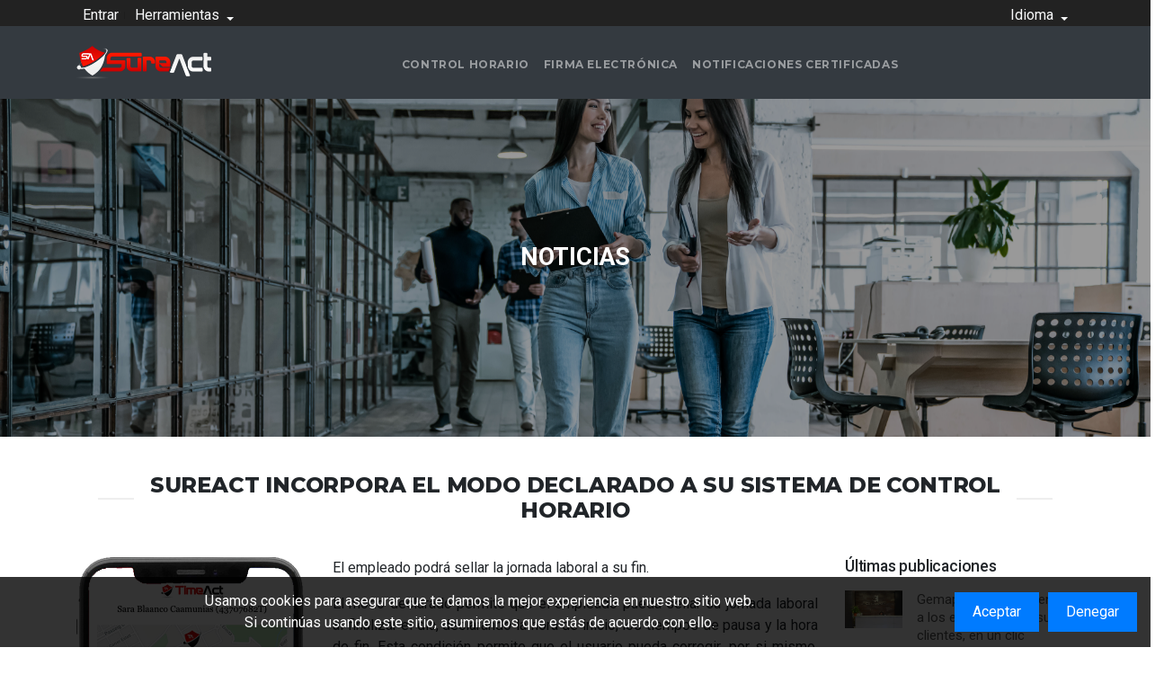

--- FILE ---
content_type: text/html; charset=utf-8
request_url: https://www.sureact.com/public/news_001.aspx
body_size: 30022
content:


<!DOCTYPE html>
<html lang="en">
    

<head>
    

    <meta name="googlebot" content="index,follow" />
    <meta name="revisit-after" content="5 days" />
    <meta name="robots" content="all" />
    <meta name="keywords" content="Firma de documentos electrónicos, Firma electrónica de documentos, Firma digital de documentos electrónicos, Firma online, Custodia de documentos electrónicos, Sellado de documentos electrónicos, Sellado digital de documentos, Acuse de recibo, Acuse de firma, Flujo de firmas, BuroAct, burofac, comunicados certificados." />
    <meta name="description" content="Firma de documentos electrónicos, Firma electrónica de documentos, Firma digital de documentos electrónicos, Firma online, Custodia de documentos electrónicos, Sellado de documentos electrónicos, Sellado digital de documentos, Acuse de recibo, Acuse de firma, Flujo de firmas, BuroAct, burofac, comunicados certificados." />
    <meta property="og:site_name" content="www.sureact.com" />
    <meta property="og:title" content="www.sureact.com" />
    <meta property="og:type" content="website" />
    <meta property="og:image" content="https://www.sureact.com/images/eCertifact/logo.png" />

    <!-- Required meta tags -->
    <meta charset="utf-8">
    <meta name="viewport" content="width=device-width, initial-scale=1, shrink-to-fit=no">
    <title>SureAct&#8482;</title>
    <link rel="shortcut icon" href="https://www.sureact.com/public/images/favicon.ico" />

    <!-- Plugins CSS -->
    <link href="css/plugins/plugins.css" rel="stylesheet" />
    <!-- load css for cubeportfolio -->
    <link rel="stylesheet" type="text/css" href="https://www.sureact.com/public/cubeportfolio/css/cubeportfolio.min.css" />
    <link href="https://www.sureact.com/public/smart-form/contact-recaptcha/css/smart-forms.css" rel="stylesheet" />
    <link href="https://www.sureact.com/public/css/style.css" rel="stylesheet" />

    <script src="https://kit.fontawesome.com/00368fdda6.js" crossorigin="anonymous"></script>
    
    <link href="https://www.sureact.com/private/lib/dt-picker/jquery.datetimepicker.min.css" rel="stylesheet" />
    <link href="https://www.sureact.com/private/css/picker-custom.css" rel="stylesheet" />

    <link rel="stylesheet" href="https://www.sureact.com/public/css/stepper.css" />

	<link rel="stylesheet" type="text/css" href="https://www.sureact.com/public/dist/summernote-bs4.css" />
    <link rel="stylesheet" type="text/css" href="//cdn.datatables.net/1.10.12/css/jquery.dataTables.min.css" />

    <!-- include codemirror (codemirror.css, codemirror.js, xml.js, formatting.js) -->
    <link rel="stylesheet" type="text/css" href="//cdnjs.cloudflare.com/ajax/libs/codemirror/3.20.0/codemirror.css">
    <link rel="stylesheet" type="text/css" href="//cdnjs.cloudflare.com/ajax/libs/codemirror/3.20.0/theme/monokai.css">
    <script type="text/javascript" src="//cdnjs.cloudflare.com/ajax/libs/codemirror/3.20.0/codemirror.js"></script>
    <script type="text/javascript" src="//cdnjs.cloudflare.com/ajax/libs/codemirror/3.20.0/mode/xml/xml.js"></script>
    <script type="text/javascript" src="//cdnjs.cloudflare.com/ajax/libs/codemirror/2.36.0/formatting.js"></script>

    <link href="https://www.sureact.com/private/lib/ion-range-slider/css/ion.rangeSlider.css" rel="stylesheet">
    <link href="https://www.sureact.com/private/lib/ion-range-slider/css/ion.rangeSlider.skinModern.css" rel="stylesheet">
	

    <link href="https://www.sureact.com/private/lib/bootstrap/dist/css/bootstrap.min.css" rel="stylesheet" />
    <link rel="stylesheet" href="https://www.sureact.com/google/cookiebanner.css">
 <!-- Google Tag Manager -->
        <script>(function (w, d, s, l, i) {
                w[l] = w[l] || []; w[l].push({
                    'gtm.start':
                        new Date().getTime(), event: 'gtm.js'
                }); var f = d.getElementsByTagName(s)[0],
                    j = d.createElement(s), dl = l != 'dataLayer' ? '&l=' + l : ''; j.async = true; j.src =
                        'https://www.googletagmanager.com/gtm.js?id=' + i + dl; f.parentNode.insertBefore(j, f);
            })(window, document, 'script', 'dataLayer', 'GTM-MS94S86B');</script>
        <!-- End Google Tag Manager -->
</head>
    <body>
        
        
        
        <!-- Google tag (gtag.js) -->
        <script async src="https://www.googletagmanager.com/gtag/js?id=G-85W1XG2W2P"></script>
        <script>
            window.dataLayer = window.dataLayer || [];
            function gtag() { dataLayer.push(arguments); }
            gtag('js', new Date());

            gtag('config', 'G-85W1XG2W2P');
        </script>


                <script>
                    // Define dataLayer and the gtag function.
                    window.dataLayer = window.dataLayer || [];
                    function gtag() { dataLayer.push(arguments); }

                    // Set default consent to 'denied' as a placeholder
                    // Determine actual values based on your own requirements
                    gtag('consent', 'default', {
                        'ad_storage': 'granted',
                        'ad_user_data': 'granted',
                        'ad_personalization': 'granted',
                        'analytics_storage': 'granted'
                    });
                </script>
<!-- Google tag (gtag.js) -->
<script async src="https://www.googletagmanager.com/gtag/js?id=AW-932890189">
</script>
<script>
    window.dataLayer = window.dataLayer || [];
    function gtag() { dataLayer.push(arguments); }

    gtag('js', new Date());
    gtag('config', 'AW-932890189');
</script>


        <!-- Google Tag Manager (noscript) -->
<noscript><iframe src="https://www.googletagmanager.com/ns.html?id=GTM-MS94S86B"
height="0" width="0" style="display:none;visibility:hidden"></iframe></noscript>
<!-- End Google Tag Manager (noscript) -->

        <div id="preloader">
            <div id="preloader-inner"></div>
        </div><!--/preloader-->

        <div id="cookie-banner" class="cookie-banner">
            <p>Usamos cookies para asegurar que te damos la mejor experiencia en nuestro sitio web.
                <br />
            Si continúas usando este sitio, asumiremos que estás de acuerdo con ello.</p> 
            <button id="accept-cookies" class="cookie-button">Aceptar</button> 
            <button id="deny-cookies" class="cookie-button">Denegar</button> 
        </div>

        <!-- Site Overlay -->
        <div class="site-overlay"></div>

        

<div id="navLogin" class="top-bar clearfix dark">
    <div class="container">
        <div class="float-sm-left">
            <ul class="list-inline mb0 links">
                <li class="list-inline-item">
                    <a class="text-light" style="font-size:1rem !important;"
                        href="https://www.sureact.com/public/login.aspx">Entrar</a>
                </li>

                <li id="menuTools" class="list-inline-item dropdown">
                    <a style="font-size:1rem !important;"
                        href="#" class="text-light dropdown-toggle" data-toggle="dropdown">Herramientas
                    </a>
                    <ul class="dropdown-menu dropdown-menu-right">
                        <li><a href="https://www.sureact.com/public/HashCalculator.aspx" class="dropdown-item text-center">Calcular la huella electrónica</a></li>
                        <li><a href="https://www.sureact.com/public/HashComparator.aspx" class="dropdown-item text-center">Comparar huellas electrónicas</a></li>
                    </ul>
                </li>
            </ul>
        </div>
        <div class="float-sm-right">
            <ul class="list-inline mb0 links">
                <li class="list-inline-item dropdown">
                    <a style="font-size:1rem !important;"
                        href="#" class="text-light dropdown-toggle" data-toggle="dropdown">Idioma
                    </a>
                    <ul class="dropdown-menu dropdown-menu-right">
                        <li><a href="https://www.sureact.com/public/news_001.aspx?lid=2" class="dropdown-item text-center">English</a></li>
                        <li><a href="https://www.sureact.com/public/news_001.aspx?lid=1" class="dropdown-item text-center">Español</a></li>
                        <li><a href="https://www.sureact.com/public/news_001.aspx?lid=3" class="dropdown-item text-center">Català</a></li>
                    </ul>
                </li>
            </ul>
        </div>
    </div>
</div><!--/top bar-->
<nav id="navMenu" class="navbar navbar-expand-lg navbar-dark bg-dark">
    <div class="container">
        <button class="navbar-toggler navbar-toggler-right" type="button" data-toggle="collapse" data-target="#navbarNavDropdown" aria-controls="navbarNavDropdown" aria-expanded="false" aria-label="Toggle navigation">
            <span class="navbar-toggler-icon"></span>
        </button>
        <a class="navbar-brand" href="https://www.sureact.com/public/home.aspx">
            <img id="imgLogo" src="https://www.sureact.com/public/images/logo-light.png" alt="">
        </a>

        <div id="navbarNavDropdown" class="navbar-collapse collapse">
            <ul class="navbar-nav mx-auto">
                <li id="menuTimeAct" class="nav-item">
                    <a class="nav-link mt5" href="https://www.sureact.com/landing/TimeAct.aspx">Control horario</a>
                </li>
                <li id="menuSignAct" class="nav-item">
                    <a class="nav-link mt5" href="https://www.sureact.com/landing/SignAct.aspx">Firma electrónica</a>
                </li>
                <li id="menuBuroAct" class="nav-item">
                    <a class="nav-link mt5" href="https://www.sureact.com/landing/BuroAct.aspx">Notificaciones certificadas</a>
                </li>
            </ul>
        </div>
                
    </div>
</nav>

        
    <div class="page-titles-img title-space-lg parallax-overlay bg-parallax" data-jarallax='{"speed": 0.4}' style='background-image: url("images/bg9.jpg");background-position:top center;'>
        <div class="container">
            <div class="row">
                <div class=" col-md-12">
                    <h1 class="text-uppercase">Noticias</h1>
                </div>
            </div>
        </div>
    </div><!--page title end-->
    <div class='row'>
        <div class='col-lg-10 ml-auto mr-auto mt40'>
            <div class="title-heading1 mb20">
                <h3>SureAct incorpora el modo declarado a su sistema de control horario</h3>                       
            </div>
        </div>
    </div>
    <div class="container mb30">
        <div class="row">
            <div class="col-lg-9 mb40">
                <div class="row">
                    <div class="col-md-4 mb20">
                        <img src="https://www.sureact.com/public/images/news_001.jpg" alt="" class="img-fluid">
                    </div>
                    <div class="col-md-8">
                        <p class="text-justify">
                            El empleado podrá sellar la jornada laboral a su fin.
                        </p>
                        <p class="text-justify">
                            El modo declarado permite que el empleado pueda sellar su jornada laboral al finalizar el día, declarando la hora de inicio, los tiempos de pausa y la hora de fin. Esta condición permite que el usuario pueda corregir, por si mismo, errores por olvidos o por usabilidad. Sin duda, representará un ahorro de tiempo para los departamentos de recursos humanos y administración de las empresas, que verán reducido significativamente el número de intervenciones por incidencias.  
                        </p>
                        <p class="text-justify">
                            Este modo de operación es idóneo para aquellas empresas que desean deshacerse del papel para gestionar el control horario de la actividad de sus empleados, con los consecuentes beneficios que ello representa, en lo que concierne al ahorro de tiempo, transparencia y capacidad de respuesta ante requerimientos de la administración.  
                        </p>
                        <p class="text-justify mb0">
                            <b>SureAct Trusted Servicies</b>
                        </p>
                        <p class="text-justify">
                            <small>Redes sociales y medios de comunicación</small>
                        </p>
                    </div>
                </div>
            </div>
            <div class="col-lg-3 mb40">
                <div>
                    <h4 class="sidebar-title">Últimas publicaciones</h4> 
                    <ul class="list-unstyled">
                        <li class="media">
                            <img class="d-flex mr-3 img-fluid" width="64" src="https://www.sureact.com/public/images/news_002.jpg" alt="">
                            <div class="media-body">
                                <h5 class="mt-0 mb-1"><a href="https://www.sureact.com/public/news_002.aspx">Gemap envía documentos a los empleados de sus clientes, en un clic</a></h5>
                                29/04/2020
                            </div>
                        </li>
                    </ul>
                </div>
            </div>
        </div>
    </div>
    
    <script src="https://ajax.googleapis.com/ajax/libs/jquery/3.4.1/jquery.min.js"></script>
    <script>
        $(document).ready(function () {
            $("#menuHome").addClass("active");
        });
    </script>


        


<footer id="footer1" class="footer footer-standard pt50 pb10">
    <div class="container">
        <div class="row">
            <div class="col-lg-4 col-md-6 mb40">
                <h3>Sobre nosotros</h3>
                <p>
                    Fundada en Mayo de 2007. 
                </p>
                <p>
                    Nuestro objetivo es ofrecer un abanico de soluciones asequibles que cubran las necesidades y requerimientos de todo el espectro empresarial y profesional, con independencia de la actividad, tamaño y volumen de facturación.
                </p>
                <p id="aboutUsP2" class="d-none">
                    Nuestra misión es la creación y desarrollo de servicios de pago por uso, disponibles en la nube, orientados a la digitalización de las empresas y a enfatizar la seguridad en el comercio y las operaciones electrónicas.
                </p>
                <p id="aboutUsP3" class="d-none">
                    Ayudar a mejorar las relaciones mercantiles evitando repudios y a optimizar los procesos empresariales acelerando los procedimientos.
                </p>
                <a id="learnMore" class="btn btn-white-outline btn-sm" href="javascript:LearnMore();">Leer más</a>
                <a id="learnLess" class="btn btn-white-outline btn-sm d-none" href="javascript:LearnLess();">Leer menos</a>
            </div>
            <div class="col-lg-2 col-md-6 mb40">
                <h3>Enlaces</h3>
                <ul class="list-unstyled footer-list-item">
                   <li>
                        <a href="https://www.sureact.com/public/ContactUs.aspx">
                            Contacto
                        </a>
                    </li>
                    <li>
                        <a href="https://www.sureact.com/public/Privacy.aspx">
                            Privacidad
                        </a>
                    </li>
                    <li>
                        <a href="javascript:OnSupportClick();">
                            Soporte
                        </a>
                        <div id="supportDiv">
                            <div class="clear"></div>
                            Lunes a Viernes
                            <br />
                            09:00h a 18:00h
                            <br />
                            <a href="https://api.whatsapp.com/send?phone=0034696214431" target="_blank">
                                <i class="fa fa-whatsapp">&nbsp;(+34) 696.21.44.31</i>
                            </a>
                            <br />
                            <a href="skype:sureact@sureact.com?chat">
                                <i class="fa fa-skype">&nbsp;sureact@sureact.com</i>
                            </a>
                        </div>
                    </li>
                </ul>
            </div>
            <div class="col-lg-4 col-md-6 mb40">
                <h3>Últimas noticias</h3>
                <ul class="list-unstyled latest-news">
                    <li class="media">
                        <a href="https://www.sureact.com/public/news_006.aspx"> <img class="d-flex mr-3 img-fluid" width="64" src="https://www.sureact.com/public/images/img6.jpg" ></a>
                        <div class="media-body">
                            <h5 class="mt-0 mb-1">
                                <a href="https://www.sureact.com/public/news_006.aspx">
                                    SureAct integra un nuevo lector biométrico a su sistema de control horario añadiendo de esta forma un control de accesos seguro e irrefutable. 
                                </a>
                            </h5>
                            01/02/2023
                        </div>
                    </li>
                    <li class="media">
                        <a href="https://www.sureact.com/public/news_005.aspx"> <img class="d-flex mr-3 img-fluid" width="64" src="https://www.sureact.com/public/images/img5.jpg" ></a>
                        <div class="media-body">
                            <h5 class="mt-0 mb-1">
                                <a href="https://www.sureact.com/public/news_005.aspx">
                                    SureAct desarrolla un complemento para Microsoft Word que permite el envío directo de documentos a firma. 
                                </a>
                            </h5>
                            06/09/2022
                        </div>
                    </li>
                    <li class="media">
                        <a href="https://www.sureact.com/public/news_004.aspx"> <img class="d-flex mr-3 img-fluid" width="64" src="https://www.sureact.com/public/images/img4.jpg" ></a>
                        <div class="media-body">
                            <h5 class="mt-0 mb-1">
                                <a href="https://www.sureact.com/public/news_004.aspx">
                                    SureAct presenta su solución SmartForms en los OpenTalks de CMS. 
                                </a>
                            </h5>
                            14/12/2021
                        </div>
                    </li>
                    
                    <!--
                    <li class="media">
                        <a href="https://www.sureact.com/public/news_002.aspx"> <img class="d-flex mr-3 img-fluid" width="64" src="https://www.sureact.com/public/images/img2.jpg" ></a>
                        <div class="media-body">
                            <h5 class="mt-0 mb-1">
                                <a href="https://www.sureact.com/public/news_002.aspx">
                                    Gemap envía documentos a los empleados de sus clientes, en un clic.
                                </a>
                            </h5>
                            29/04/2020
                        </div>
                    </li>
                    -->
                </ul>
            </div>
            <div class="col-lg-2 col-md-6 mb40">
                <h3>Oficinas</h3>
                <img src="https://www.sureact.com/public/images/map-img.png" alt="" class="img-fluid">
                <div class="clear mb-2"></div>
                <div class="float-left w-33 text-center mt-3">
                    <i class="fab fa-firefox-browser fa-w-16 fa-2x text-light"></i>
                </div>
                <div class="float-left w-33 text-center mt-3">
                    <i class="fab fa-chrome fa-w-16 fa-2x text-light"></i>
                </div>
                <div class="float-left w-33 text-center mt-3">
                    <i class="fab fa-edge fa-w-16 fa-2x text-light"></i>
                </div>
                <div class="float-left w-33 text-center mt-3">
                    <i class="fab fa-safari fa-w-16 fa-2x text-light"></i>
                </div>
                <div class="float-left w-33 text-center mt-3">
                    <i class="fab fa-apple fa-w-16 fa-2x text-light"></i>
                </div>
                <div class="float-left w-33 text-center mt-3">
                    <i class="fab fa-android fa-w-16 fa-2x text-light"></i>
                </div>
            </div>
        </div>
    </div>
</footer><!--/footer-->
<div id="footer2" class="footer-bottomAlt">
    <div class="container">
        <div class="row">
            <div class="col-4">
                <ul class="social-icons list-inline">
                    <li id="liFooterPhone" class="list-inline-item">
                        <a id="aFooterPhone"href="tel:696214431">
                            <i id="footerPhone" class="fa fa-phone"></i>
                        </a>
                    </li>
                    <li id="liFooterEmail" class="list-inline-item">
                        <a id="aFooterEmail" href="mailto:sureact@sureact.com">
                            <i id="footerEmail" class="fa fa-envelope"></i>
                        </a>
                    </li>
                    <li id="liFooterWhatsApp" class="list-inline-item">
                        <a href="https://api.whatsapp.com/send?phone=0034696214431" target="_blank">
                            <i id="footerWhatsApp" class="fa fa-whatsapp"></i>
                        </a>
                    </li>
                    <li id="liFooterSkype" class="list-inline-item">
                        <a href="skype:sureact@sureact.com?chat">
                            <i id="footerSkype" class="fa fa-skype"></i>
                        </a>
                    </li>
                </ul>
            </div>
            <div id="footer2CopyrightDiv" class="col-4 d-none">
                <span class="text-white">&copy; SureAct&#8482; Trusted Services 2026</span>
            </div>
            <div id="footer2LogoDiv" class="col-8">
                <div id="divFooterLogo" class="d-none text-right">
                    <img src="https://www.sureact.com/public/images/GetAct-footer-logo-light.png" />
                </div>
                <span id="footer2CopyRightSpan" class="text-white">&copy; SureAct&#8482; Trusted Services 2026</span>
            </div>
        </div>
    </div>
</div><!--/footer bottom-->
<script>
    $(document).ready(function () {
        $("#supportDiv").toggle();

    });
    function LearnMore() {
        $("#learnMore").addClass("d-none");
        $("#learnLess").removeClass("d-none");
        $("#aboutUsP2").removeClass("d-none");
        $("#aboutUsP3").removeClass("d-none");
    }
    function LearnLess() {
        $("#learnLess").addClass("d-none");
        $("#learnMore").removeClass("d-none");
        $("#aboutUsP2").addClass("d-none");
        $("#aboutUsP3").addClass("d-none");
    }
    function OnSupportClick() {
        $("#supportDiv").toggle();
    }
</script>

        <!--back to top-->
        <a href="#" class="back-to-top hidden-xs-down" id="back-to-top"><i class="ti-angle-up"></i></a>
        <!-- jQuery first, then Tether, then Bootstrap JS. -->
        <script src="https://www.sureact.com/public/js/plugins/plugins.js"></script> 
        <script src="https://www.sureact.com/public/js/assan.custom.js"></script> 
        <!-- load cubeportfolio -->
        <script type="text/javascript" src="https://www.sureact.com/public/cubeportfolio/js/jquery.cubeportfolio.min.js"></script>
        <script>
            $(document).ready(function () {
                $('[data-toggle="tooltip"]').tooltip();
            });
            //projects
            (function ($, window, document, undefined) {
                'use strict';

                // init cubeportfolio
                $('#js-grid-lightbox-gallery').cubeportfolio({
                    filters: '#js-filters-lightbox-gallery1, #js-filters-lightbox-gallery2',
                    layoutMode: 'grid',
                    mediaQueries: [{
                        width: 1500,
                        cols: 4
                    }, {
                        width: 1100,
                        cols: 3
                    }, {
                        width: 800,
                        cols: 3
                    }, {
                        width: 480,
                        cols: 2,
                        options: {
                            caption: ''
                        }
                    }],
                    defaultFilter: '*',
                    animationType: 'flipOutDelay',
                    gapHorizontal: 15,
                    gapVertical: 15,
                    gridAdjustment: 'responsive',
                    caption: 'overlayBottomAlong',
                    displayType: 'sequentially',
                    displayTypeSpeed: 100,
                    // lightbox
                    lightboxDelegate: '.cbp-lightbox',
                    lightboxGallery: true,
                    lightboxTitleSrc: 'data-title',
                    lightboxCounter: '<div class="cbp-popup-lightbox-counter">{{current}} of {{total}}</div>'
                });
            })(jQuery, window, document);

        </script>

        <script type="text/javascript" src="https://www.sureact.com/private/lib/bootstrap-notify/bootstrap-notify.min.js"></script>
        <script type="text/javascript" src="https://www.sureact.com/private/js/plugins-custom/bs-notify-custom.js"></script>

        <script src="//cdnjs.cloudflare.com/ajax/libs/popper.js/1.16.0/umd/popper.js"></script>
        <script type="text/javascript" charset="utf8" src="https://cdn.datatables.net/1.10.20/js/jquery.dataTables.js"></script>
        <script src="https://cdnjs.cloudflare.com/ajax/libs/jquery.mask/1.14.10/jquery.mask.js"></script>
        <script src="https://cdnjs.cloudflare.com/ajax/libs/jquery.maskedinput/1.4.1/jquery.maskedinput.min.js"></script>
		<script src="dist/summernote-bs4.js"></script>
        <script src="dist/lang/summernote-ca-ES.min.js"></script>
        <script src="dist/lang/summernote-es-ES.min.js"></script>
        <script src="https://cdnjs.cloudflare.com/ajax/libs/pwstrength-bootstrap/2.2.1/pwstrength-bootstrap.min.js"></script>
        <script src="https://cdn.jsdelivr.net/clipboard.js/1.5.3/clipboard.min.js"></script>
        <script type="text/javascript" src="https://www.sureact.com/private/js/appUi-custom.js"></script> 

        <script type="text/javascript" src="https://www.sureact.com/private/js/appUi-custom.js"></script> 
        <script src="https://www.sureact.com/private/lib/ion-range-slider/js/ion.rangeSlider.min.js"></script>
        <script src="https://www.sureact.com/private/js/plugins-custom/range-custom.js"></script>
        <script type="text/javascript" src="https://www.sureact.com/private/lib/dt-picker/jquery.datetimepicker.full.min.js"></script>
        <script type="text/javascript" src="https://www.sureact.com/private/js/plugins-custom/pickers-custom.js"></script> 
        
        <script>
            function ShowNotification(_type, _icon, _title, _message) {
                $.notify({
                    // options
                    icon: _icon,
                    title: _title,
                    message: _message,
                }, {
                    // settings
                    element: 'body',
                    position: null,
                    type: _type,
                    allow_dismiss: true,
                    newest_on_top: false,
                    showProgressbar: true,
                    placement: {
                        from: "top",
                        align: "center"
                    },
                    offset: 20,
                    spacing: 10,
                    z_index: 1031,
                    delay: 5000,
                    timer: 1000,
                    url_target: '_blank',
                    mouse_over: "pause",
                    animate: {
                        enter: 'animated fadeInDown',
                        exit: 'animated fadeOutUp'
                    },
                    onShow: null,
                    onShown: null,
                    onClose: null,
                    onClosed: null,
                    icon_type: 'class',
                    template: '<div data-notify="container" class="col-xs-11 col-sm-3 alert alert-{0} text-center" role="alert">' +
                        '<button type="button" aria-hidden="true" class="close" data-notify="dismiss">×</button>' +
                        '<span data-notify="icon">&nbsp;{1}</span> ' +
                        '<span data-notify="message">{2}</span>' +
                        '<div class="progress" data-notify="progressbar">' +
                        '<div class="progress-bar progress-bar-{0}" role="progressbar" aria-valuenow="0" aria-valuemin="0" aria-valuemax="100" style="width: 0%;"></div>' +
                        '</div>' +
                        '</div>'
                });
            }
        </script>
        <script src="https://www.sureact.com/google/cookiebanner.js"></script>
    </body>
        
</html>

--- FILE ---
content_type: text/css
request_url: https://www.sureact.com/public/css/style.css
body_size: 126852
content:
/*
Assan CLassic Template
Version- 3.8
author - design_mylife
support - mylifedesign143@gmail.com
*/
@import url("https://fonts.googleapis.com/css?family=Montserrat:400,500,600,700,800|Open+Sans:300,300i,400,400i,600,700,800");
@import url("https://fonts.googleapis.com/css?family=Droid+Serif:400,400i");
@font-face {
  font-family: 'FontAwesome';
  src: url("../bower_components/font-awesome/fonts/fontawesome-webfont.eot?v=4.7.0");
  src: url("../bower_components/font-awesome/fonts/fontawesome-webfont.eot?#iefix&v=4.7.0") format("embedded-opentype"), url("../bower_components/font-awesome/fonts/fontawesome-webfont.woff2?v=4.7.0") format("woff2"), url("../bower_components/font-awesome/fonts/fontawesome-webfont.woff?v=4.7.0") format("woff"), url("../bower_components/font-awesome/fonts/fontawesome-webfont.ttf?v=4.7.0") format("truetype"), url("../bower_components/font-awesome/fonts/fontawesome-webfont.svg?v=4.7.0#fontawesomeregular") format("svg");
  font-weight: normal;
  font-style: normal; }

/*themify icons*/
@font-face {
  font-family: 'themify';
  src: url("../bower_components/themify-icons/fonts/themify.eot");
  src: url("../bower_components/themify-icons/fonts/themify.eot?#iefix") format("embedded-opentype"), url("../bower_components/themify-icons/fonts/themify.woff") format("woff"), url("../bower_components/themify-icons/fonts/themify.ttf") format("truetype"), url("../bower_components/themify-icons/fonts/themify.svg") format("svg");
  font-weight: normal;
  font-style: normal; }

/**et line icons**/
@font-face {
  font-family: 'et-line';
  src: url("../et-line-font/fonts/et-line.eot");
  src: url("../et-line-font/fonts/et-line.eot?#iefix") format("embedded-opentype"), url("../et-line-font/fonts/et-line.woff") format("woff"), url("../et-line-font/fonts/et-line.ttf") format("truetype"), url("../et-line-font/fonts/et-line.svg#et-line") format("svg");
  font-weight: normal;
  font-style: normal; }

/*
Basic of template
*/
html, body, html.footer-sticky, .footer-sticky body {
  height: 100%; }

body {
  color: #777;
  font-weight: 400;
  letter-spacing: 0em;
  font-family: "Open Sans", sans-serif;
  font-size: 14px;
  line-height: 1.65714286em;
  -webkit-font-smoothing: antialiased;
  -moz-osx-font-smoothing: grayscale; }

button, input, optgroup, select, textarea {
  font-family: "Open Sans", sans-serif; }

button:focus {
  outline: 0 !important; }

a, .simple-hover img, button, .btn {
  transition: all 0.3s;
  -webkit-transition: all 0.3s; }

a {
  color: #4782d3;
  text-decoration: none; }
  a:hover, a:focus {
    text-decoration: none;
    outline: 0 !important;
    color: #666; }

/**typography**/
h1,
h2,
h3,
h4,
h5,
h6,
.h1,
.h2,
.h3,
.h4,
.h5,
.h6 {
  font-family: "Montserrat", sans-serif;
  color: #252525;
  font-weight: 700;
  font-variant-ligatures: common-ligatures;
  margin-top: 0;
  letter-spacing: -0.2px;
  line-height: 1.3; }

h1, .h1 {
  font-size: 36px; }

h2, .h2 {
  font-size: 30px; }

h3, .h3 {
  font-size: 26px; }

h4, .h4 {
  font-size: 18px; }

h5, .h5 {
  font-size: 16px; }

h6, .h6 {
  font-size: 14px; }

.lead {
  font-size: 1.35714286em;
  line-height: 1.68421053em;
  font-weight: 400; }

@media all and (max-width: 767px) {
  h1,
  .h1 {
    font-size: 2.35714286em;
    line-height: 1.36363636em; }
  h2,
  .h2 {
    font-size: 1.78571429em;
    line-height: 1.5em; }
  h3,
  .h3 {
    font-size: 1.35714286em;
    line-height: 1.85714286em; }
  .lead {
    font-size: 1.35714286em;
    line-height: 1.36842105em; } }

.blockquote-reverse {
  padding: 10px 15px; }

.tritary-font {
  font-family: "Droid Serif", serif;
  font-weight: 400;
  font-style: italic; }

.base-font {
  font-family: "Open Sans", sans-serif;
  font-weight: 300; }

.font300 {
  font-weight: 300 !important; }

.font400 {
  font-weight: 400 !important; }

.font700 {
  font-weight: 700 !important; }

small {
  font-size: 65%; }

.label {
  display: inline-blcok;
  padding: 2px 5px;
  font-size: 13px; }
  .label.label-default {
    background: #eee; }
  .label.label-success {
    background: #5cb85c;
    color: #fff; }

.bg-faded {
  background-color: rgba(71, 130, 211, 0.03); }

.badge {
  border-radius: 0px;
  font-weight: 400; }

.badge-default {
  background-color: #f8f8f8 !important;
  color: #888; }

.badge-primary {
  background: #4782d3 !important; }

.bg-primary {
  background: #4782d3 !important;
  border-color: #4782d3; }

.bg-success {
  background: #5cb85c !important;
  border-color: #5cb85c; }

.bg-warning {
  background: #f0ad4e;
  border-color: #f0ad4e; }

.bg-info {
  background-color: #5bc0de;
  border-color: #5bc0de; }

.bg-danger {
  background-color: #c9302c;
  border-color: #c9302c; }

.bg-dark {
  border-color: #141414 !important;
  background-color: #141414 !important; }

.bg-white {
  background: #fff; }

.text-primary {
  color: #4782d3 !important; }

.text-danger {
  color: #c9302c !important; }

.text-success {
  color: #5cb85c !important; }

.text-warning {
  color: #f0ad4e !important; }

.text-info {
    color: #19b0f5 !important
}

.text-white {
  color: white !important; }

.text-dark {
  color: #222222 !important; }

.text-white-gray {
  color: rgba(255, 255, 255, 0.8) !important; }

.border-round {
  border-radius: 6px;
  -webkit-border-radius: 6px; }

.pos-relative {
  position: relative; }

.lead {
  font-weight: 400;
  color: #888888; }

strong, b {
  font-weight: 700; }

.fWidth {
  width: 100% !important; }

.oHidden {
  overflow: hidden !important; }

strong, b {
  font-weight: 700; }

.pt0 {
  padding-top: 0 !important; }

.pt10 {
  padding-top: 10px !important; }

.pt20 {
  padding-top: 20px !important; }

.pt30 {
  padding-top: 30px !important; }

.pt40 {
  padding-top: 40px !important; }

.pt50 {
  padding-top: 50px !important; }

.pt60 {
  padding-top: 60px !important; }

.pt70 {
  padding-top: 70px !important; }

.pt80 {
  padding-top: 80px !important; }

.pt90 {
  padding-top: 90px !important; }

.pt100 {
  padding-top: 100px !important; }

.pb0 {
  padding-bottom: 0 !important; }

.pb10 {
  padding-bottom: 10px !important; }

.pb15 {
  padding-bottom: 15px !important; }

.pb20 {
  padding-bottom: 20px !important; }

.pb30 {
  padding-bottom: 30px !important; }

.pb40 {
  padding-bottom: 40px !important; }

.pb50 {
  padding-bottom: 50px !important; }

.pb60 {
  padding-bottom: 60px !important; }

.pb70 {
  padding-bottom: 70px !important; }

.pb80 {
  padding-bottom: 80px !important; }

.pb90 {
  padding-bottom: 90px !important; }

.pb100 {
  padding-bottom: 100px !important; }

.mb0 {
  margin-bottom: 0 !important; }

.mb5 {
  margin-bottom: 5px !important; }

.mb10 {
  margin-bottom: 10px !important; }

.mb20 {
  margin-bottom: 20px !important; }

.mb30 {
  margin-bottom: 30px !important; }

.mb40 {
  margin-bottom: 40px !important; }

.mb50 {
  margin-bottom: 50px !important; }

.mb60 {
  margin-bottom: 60px !important; }

.mb70 {
  margin-bottom: 70px !important; }

.mb80 {
  margin-bottom: 80px !important; }

.mb90 {
  margin-bottom: 90px !important; }

.mb100 {
  margin-bottom: 100px !important; }

.mt5 {
  margin-top: 5px !important; }

.mt10 {
    margin-top: 10px !important;
}
.mt40 {
    margin-top: 40px !important;
}

.bg-default {
  background-color: rgba(71, 130, 211, 0.1) !important; }

.bg-gray {
  background-color: #fbfbfb; }

.border0-hor {
  border-left: 0 !important;
  border-right: 0 !important; }

.back-to-top {
  position: fixed;
  display: block;
  width: 50px;
  height: 50px;
  border-radius: 5px;
  -webkit-border-radius: 5px;
  bottom: 10px;
  right: 10px;
  background: #eee;
  color: #333;
  line-height: 50px;
  opacity: 0;
  visibility: hidden;
  z-index: 9;
  -webkit-transition: -webkit-transform 0.2s ease-out;
  -moz-transition: -moz-transform 0.2s ease-out;
  transition: transform 0.2s ease-out;
  transform: translate3d(0, 15px, 0);
  -webkit-transform: translate3d(0, 15px, 0); }
  .back-to-top i {
    display: block;
    font-size: 25px;
    line-height: 50px;
    text-align: center; }
  .back-to-top:hover, .back-to-top:focus {
    color: #4782d3; }
  .back-to-top.show {
    opacity: 1;
    visibility: visible;
    transform: translate3d(0, 0px, 0);
    -webkit-transform: translate3d(0, 0px, 0); }

/**preloader**/
.loader,
.loader:before,
.loader:after {
  border-radius: 50%;
  width: 2.5em;
  height: 2.5em;
  -webkit-animation-fill-mode: both;
  animation-fill-mode: both;
  -webkit-animation: load7 1.8s infinite ease-in-out;
  animation: load7 1.8s infinite ease-in-out; }

.no-margin {
  margin: 0 !important; }

.no-padding {
  padding: 0 !important; }

@media (min-width: 992px) {
  .table-responsive {
    display: table; } }

.bg1 {
  background: url(../images/bg2.jpg) no-repeat; }

.col-grid {
  padding: 10px 15px;
  background: #eee;
  border: 1px solid #fff; }

.list-icon li {
  position: relative;
  padding-left: 23px;
  margin-top: 5px;
  display: block;
  font-family: "Montserrat", sans-serif; }
  .list-icon li:before {
    content: "\e64c";
    font-family: 'themify';
    position: absolute;
    left: 0;
    top: 0;
    color: #4782d3; }

.icon-examples .icon-box {
  font-size: 14px;
  font-weight: 300; }
  .icon-examples .icon-box span:before {
    margin-right: 15px;
    font-size: 25px;
    width: 40px;
    display: inline-block;
    vertical-align: middle;
    text-align: center; }

.contact-lead {
  color: rgba(255, 255, 255, 0.9);
  font-size: 20px;
  font-weight: 300; }
  .contact-lead small {
    font-size: 50%;
    text-transform: uppercase;
    color: rgba(255, 255, 255, 0.3); }

.parallax-overlay {
  position: relative;
  overflow: hidden; }
  .parallax-overlay:before {
    content: "";
    width: 100%;
    height: 100%;
    left: 0;
    top: 0;
    position: absolute;
    background: rgba(0, 0, 0, 0.4); }

.color-overlay:before {
  background: rgba(71, 130, 211, 0.8); }

.form-control:focus {
  box-shadow: none; }

/*
Preloader style
*/
#preloader {
  position: fixed;
  top: 0;
  left: 0;
  right: 0;
  bottom: 0;
  background-color: #fff;
  z-index: 99999; }

#preloader-inner {
  position: absolute;
  left: 50%;
  top: 50%;
  font-size: 5px;
  width: 5em;
  height: 5em;
  margin: -25px 0 0 -25px;
  text-indent: -9999em;
  border-top: 0.5em solid #4782d3;
  border-right: 0.5em solid rgba(245, 245, 245, 0.5);
  border-bottom: 0.5em solid rgba(245, 245, 245, 0.5);
  border-left: 0.5em solid rgba(245, 245, 245, 0.5);
  -webkit-transform: translateZ(0);
  -ms-transform: translateZ(0);
  transform: translateZ(0);
  -webkit-animation: load8 1.1s infinite linear;
  animation: load8 1.1s infinite linear; }

#preloader-inner,
#preloader-inner:after {
  border-radius: 50%;
  width: 10em;
  height: 10em; }

@-webkit-keyframes load8 {
  0% {
    -webkit-transform: rotate(0deg);
    transform: rotate(0deg); }
  100% {
    -webkit-transform: rotate(360deg);
    transform: rotate(360deg); } }

@keyframes load8 {
  0% {
    -webkit-transform: rotate(0deg);
    transform: rotate(0deg); }
  100% {
    -webkit-transform: rotate(360deg);
    transform: rotate(360deg); } }

/*
Buttons
*/
.form-control-lg, .input-group-lg > .form-control, .input-group-lg > .input-group-addon, .input-group-lg > .input-group-btn > .btn {
  font-size: .8rem; }

.btn {
  overflow: hidden;
  position: relative;
  z-index: 1;
  border-radius: 2px;
  cursor: pointer;
  font-weight: 700 !important;
  font-size: 0.75rem !important;
  font-family: "Open Sans", sans-serif;
  padding: 14px 30px 14px !important;
  text-transform: uppercase;
  vertical-align: middle;
  letter-spacing: 0.05em; }
  .btn i {
    display: inline-block;
    margin-right: 8px;
    vertical-align: middle; }
  .btn.btn-rounded {
    border-radius: 100px; }
  .btn:before {
    content: "";
    position: absolute;
    left: 0;
    top: 0;
    width: 0%;
    height: 100%;
    z-index: -1;
    transition: all .3s; }
  .btn:hover, .btn:focus {
    box-shadow: none;
    outline: 0 !important; }
    .btn:hover:before, .btn:focus:before {
      transition: all .3s;
      z-index: -1; }
  .btn.btn-link {
    border: 0px;
    padding: 0px !important; }
  .btn.btn-sm {
    padding: 9px 20px 9px !important;
    font-size: .75rem; }
  .btn.btn-lg {
    padding: 15px 40px 15px !important;
    font-size: 0.8rem !important; }
  .btn.btn-link {
    color: #4782d3;
    overflow: hidden;
    text-transform: uppercase; }
    .btn.btn-link:after {
      font-family: 'themify';
      content: "\e649";
      margin-left: 5px;
      position: relative;
      top: 0;
      font-size: 10px;
      transition: all .3s;
      -webkit-transition: all .3s; }
    .btn.btn-link:hover {
      text-decoration: none;
      color: #999; }
      .btn.btn-link:hover:after {
        margin-top: -100px; }

.btn.btn-secondary {
  color: #999; }
  .btn.btn-secondary:hover {
    color: #fff; }

.btn-white {
  background-color: #fff;
  color: #333; }

.btn-white-outline {
  border: 2px solid #fff;
  background-color: transparent;
  color: #fff; }
  .btn-white-outline:hover, .btn-white-outline:focus {
    color: #333;
    border-color: #fff; }
    .btn-white-outline:hover:before, .btn-white-outline:focus:before {
      width: 100%;
      background-color: #fff; }

.btn-outline-primary {
  border: 2px solid #4782d3;
  background-color: transparent;
  color: #4782d3 !important; }
  .btn-outline-primary:hover, .btn-outline-primary:focus, .btn-outline-primary:active {
    color: #fff !important;
    border-color: #4782d3;
    background-color: transparent; }
    .btn-outline-primary:hover:before, .btn-outline-primary:focus:before, .btn-outline-primary:active:before {
      width: 100%;
      background-color: #4782d3; }

.btn-outline-info {
  border: 2px solid #5bc0de;
  background-color: transparent;
  color: #5bc0de; }
  .btn-outline-info:hover, .btn-outline-info:focus, .btn-outline-info:active {
    color: #fff;
    border-color: #5bc0de;
    background-color: transparent; }
    .btn-outline-info:hover:before, .btn-outline-info:focus:before, .btn-outline-info:active:before {
      width: 100%;
      background-color: #5bc0de; }

.btn-outline-info {
  border: 2px solid #5bc0de;
  background-color: transparent;
  color: #5bc0de; }
  .btn-outline-info:hover, .btn-outline-info:focus, .btn-outline-info:active {
    color: #fff;
    border-color: #5bc0de;
    background-color: transparent; }
    .btn-outline-info:hover:before, .btn-outline-info:focus:before, .btn-outline-info:active:before {
      width: 100%;
      background-color: #5bc0de; }

.btn-outline-success {
  border: 2px solid #5cb85c;
  background-color: transparent;
  color: #5cb85c; }
  .btn-outline-success:hover, .btn-outline-success:focus, .btn-outline-success:active {
    color: #fff;
    border-color: #5cb85c;
    background-color: transparent; }
    .btn-outline-success:hover:before, .btn-outline-success:focus:before, .btn-outline-success:active:before {
      width: 100%;
      background-color: #5cb85c; }

.btn-outline-danger {
  border: 2px solid #c9302c;
  background-color: transparent;
  color: #c9302c; }
  .btn-outline-danger:hover, .btn-outline-danger:focus, .btn-outline-danger:active {
    color: #fff;
    border-color: #c9302c;
    background-color: transparent; }
    .btn-outline-danger:hover:before, .btn-outline-danger:focus:before, .btn-outline-danger:active:before {
      width: 100%;
      background-color: #c9302c; }

.btn-outline-warning {
  border: 2px solid #f0ad4e;
  background-color: transparent;
  color: #f0ad4e; }
  .btn-outline-warning:hover, .btn-outline-warning:focus, .btn-outline-warning:active {
    color: #fff;
    border-color: #f0ad4e;
    background-color: transparent; }
    .btn-outline-warning:hover:before, .btn-outline-warning:focus:before, .btn-outline-warning:active:before {
      width: 100%;
      background-color: #f0ad4e; }

.btn-outline-secondary {
  border: 2px solid #ccc;
  background-color: transparent;
  color: #ccc; }
  .btn-outline-secondary:hover, .btn-outline-secondary:focus, .btn-outline-secondary:active {
    color: #fff;
    border-color: #ccc;
    background-color: transparent; }
    .btn-outline-secondary:hover:before, .btn-outline-secondary:focus:before, .btn-outline-secondary:active:before {
      width: 100%;
      background-color: #ccc; }

.btn-secondary.disabled, .btn-secondary:disabled {
  background-color: #f5f5f5; }

/**fill buttons**/
.btn-primary, .btn-success, .btn-warning, .btn-danger, .btn-info, .btn-secondary, .btn-white, .btn-dark {
  box-shadow: 0 0.05em 0.1em rgba(0, 0, 0, 0.18);
  border: 0px; }
  .btn-primary:hover, .btn-success:hover, .btn-warning:hover, .btn-danger:hover, .btn-info:hover, .btn-secondary:hover, .btn-white:hover, .btn-dark:hover {
    border: 0px;
    box-shadow: 0 0.05em 1em rgba(0, 0, 0, 0.18); }

.btn-secondary {
  background: #f5f5f5;
  box-shadow: none; }
  .btn-secondary:hover, .btn-secondary:focus, .btn-secondary:active {
    border: 0px;
    color: #fff;
    box-shadow: none; }

.btn-primary {
  background: #4782d3;
  color: #fff; }
  .btn-primary:hover, .btn-primary:focus, .btn-primary:active {
    background: #4782d3;
    color: #fff; }

.btn-circle {
  width: 80px;
  height: 80px;
  border-radius: 50%;
  line-height: 80px;
  text-align: center; }
  .btn-circle i {
    display: block;
    line-height: 80px;
    margin: 0 auto;
    font-size: 35px; }
  .btn-circle .btn-primary i, .btn-circle .btn-success i, .btn-circle .btn-warning i, .btn-circle .btn-danger i, .btn-circle .btn-info i {
    color: #fff; }

.btn-dark {
  background: #141414;
  color: #fff; }
  .btn-dark:hover, .btn-dark:focus, .btn-dark:active {
    background: #141414;
    color: #fff; }

.icon-sm-rounded {
  width: 32px;
  height: 32px;
  line-height: 32px;
  display: inline-block !important;
  text-align: center;
  border-radius: 50%;
  background: #4782d3;
  color: #fff; }

/****************

SOCIAL BUTTONS

**********************/
/**social icons default size**/
.social-icon {
  margin: 0 5px 5px 0;
  width: 40px;
  height: 40px;
  font-size: 20px;
  line-height: 40px !important;
  color: #555;
  text-shadow: none;
  border-radius: 3px;
  overflow: hidden;
  display: block;
  float: left;
  text-align: center;
  border: 1px solid #AAA; }

.social-icon:hover {
  border-color: transparent; }

.social-icon i {
  display: block;
  -moz-transition: all 0.3s ease;
  -o-transition: all 0.3s ease;
  -webkit-transition: all 0.3s ease;
  transition: all 0.3s ease;
  line-height: 40px;
  position: relative; }

.social-icon i:last-child {
  color: #FFF !important; }

.social-icon:hover i:first-child {
  margin-top: -40px; }

/***social icons lg (big)***/
.social-icon-lg {
  margin: 0 5px 5px 0;
  width: 60px;
  height: 60px;
  font-size: 30px;
  line-height: 60px !important;
  color: #555;
  text-shadow: none;
  border-radius: 3px;
  overflow: hidden;
  display: block;
  float: left;
  text-align: center;
  border: 1px solid #AAA; }

.social-icon-lg:hover {
  border-color: transparent; }

.social-icon-lg i {
  display: block;
  -moz-transition: all 0.3s ease;
  -o-transition: all 0.3s ease;
  -webkit-transition: all 0.3s ease;
  transition: all 0.3s ease;
  line-height: 60px;
  position: relative; }

.social-icon-lg i:last-child {
  color: #FFF !important; }

.social-icon-lg:hover i:first-child {
  margin-top: -60px; }

/***social icons small***/
.social-icon-sm {
  margin: 0 5px 5px 0;
  width: 30px;
  height: 30px;
  font-size: 18px;
  line-height: 30px !important;
  color: #555;
  text-shadow: none;
  border-radius: 3px;
  overflow: hidden;
  display: block;
  float: left;
  text-align: center;
  border: 1px solid #AAA; }

.social-icon-sm:hover {
  border-color: transparent; }

.social-icon-sm i {
  display: block;
  -moz-transition: all 0.3s ease;
  -o-transition: all 0.3s ease;
  -webkit-transition: all 0.3s ease;
  transition: all 0.3s ease;
  line-height: 30px;
  position: relative; }

.social-icon-sm i:last-child {
  color: #FFF !important; }

.social-icon-sm:hover i:first-child {
  margin-top: -30px; }

si-border {
  border: 1px solid #AAA !important; }

.si-border-round {
  -webkit-border-radius: 50%;
  -moz-border-radius: 50%;
  -ms-border-radius: 50%;
  border-radius: 50%; }

.si-dark-round {
  -webkit-border-radius: 50%;
  -moz-border-radius: 50%;
  -ms-border-radius: 50%;
  border-radius: 50%; }

.si-gray-round {
  -webkit-border-radius: 50%;
  -moz-border-radius: 50%;
  -ms-border-radius: 50%;
  border-radius: 50%; }

.si-gray {
  background: #f3f3f3;
  border: 0px; }

.si-dark {
  background-color: #333;
  border: 0px !important;
  color: #fff !important; }

/**icons hover colored**/
.si-colored-facebook, .si-facebook:hover {
  background-color: #3B5998 !important; }

.si-colored-twitter, .si-twitter:hover {
  background-color: #00ACEE !important; }

.si-colored-google-plus, .si-g-plus:hover {
  background-color: #DD4B39 !important; }

.si-colored-skype, .si-skype:hover {
  background-color: #00AFF0 !important; }

.si-linkedin:hover, .si-colored-linkedin {
  background-color: #0E76A8 !important; }

.si-pin:hover, .si-colored-pinterest {
  background-color: #C8232C !important; }

.si-rss:hover, .si-colored-rss {
  background-color: #EE802F !important; }

.si-pinterest:hover, .si-colored-pinterest {
  background-color: #C8232C !important; }

.si-tumblr:hover, .si-colored-tumblr {
  background-color: #34526F !important; }

.si-vimeo:hover, .si-colored-vimeo {
  background-color: #86C9EF !important; }

.si-digg:hover, .si-colored-digg {
  background-color: #191919 !important; }

.si-instagram:hover, .si-colored-instagram {
  background-color: #3F729B !important; }

.si-flickr:hover, .si-colored-flickr {
  background-color: #FF0084 !important; }

.si-paypal:hover, .si-colored-paypal {
  background-color: #00588B !important; }

.si-yahoo:hover, .si-colored-yahoo {
  background-color: #720E9E !important; }

.si-android:hover, .si-colored-andriod {
  background-color: #A4C639 !important; }

.si-appstore:hover, .si-colored-apple {
  background-color: #000 !important; }

.si-dropbox:hover {
  background-color: #3D9AE8 !important; }

.si-dribbble:hover, .si-colored-dribbble {
  background-color: #EA4C89 !important; }

.si-soundcloud:hover, .si-colored-soundcoloud {
  background-color: #F70 !important; }

.si-xing:hover, .si-colored-xing {
  background-color: #126567 !important; }

.si-phone:hover, .si-colored-phone {
  background-color: #444 !important; }

.si-behance:hover, .si-colored-behance {
  background-color: #053eff !important; }

.si-github:hover, .si-colored-github {
  background-color: #171515 !important; }

.si-stumbleupon:hover, .si-colored-stumbleupon {
  background-color: #F74425 !important; }

.si-email:hover, .si-colored-email {
  background-color: #6567A5 !important; }

.si-wordpress:hover, .si-colored-wordpress {
  background-color: #1E8CBE !important; }

/*
Assan Header Style
*/
.navbar > .container {
  position: relative; }

.navbar-light.bg-faded {
  background: #fff;
  border-bottom: 0px; }

.navbar-light .navbar-nav .nav-link {
  color: rgba(0, 0, 0, 0.7); }

.navbar-nav > li > .nav-link {
  font-weight: 700;
  letter-spacing: 0.05em;
  text-transform: uppercase;
  font-size: .75rem;
  font-family: "Montserrat", sans-serif; }

.navbar-nav > li .navbar-light .navbar-nav .nav-link:focus, .navbar-nav > li .navbar-light .navbar-nav .nav-link:hover {
  color: #4782d3; }

.navbar-nav > li.dropdown-full-width {
  position: static; }

.navbar-light .navbar-nav .active > .nav-link, .navbar-light .navbar-nav .nav-link.active, .navbar-light .navbar-nav .nav-link.open, .navbar-light .navbar-nav .open > .nav-link {
  color: #4782d3; }

.navbar-toggler-right {
  position: absolute;
  right: 5rem;
  top: 0; }

.single-navbar .navbar-toggler-right {
  right: 0px; }

.navbar-toggler {
  border: 0px !important; }

.navbar-inverse .navbar-right-elements .list-inline > li > a {
  color: rgba(255, 255, 255, 0.5); }

.navbar-inverse .navbar-nav .nav-link:focus, .navbar-inverse .navbar-nav .nav-link:hover, .navbar-inverse .navbar-right-elements .list-inline > li > a:hover {
  color: rgba(255, 255, 255, 0.75); }

.navbar-right-elements {
  float: none !important;
  position: absolute;
  top: 28px;
  right: 15px; }
  .navbar-right-elements .list-inline {
    margin-bottom: 0px; }
    .navbar-right-elements .list-inline > li > a {
      color: #999;
      padding: .3rem .3rem;
      display: block;
      position: relative;
      top: -2px; }
      .navbar-right-elements .list-inline > li > a i {
        display: block; }
      .navbar-right-elements .list-inline > li > a .badge {
        position: absolute;
        top: -10px;
        right: -5px;
        font-weight: 300;
        font-size: 11px;
        padding: 0px;
        width: 18px;
        height: 18px;
        line-height: 18px;
        border-radius: 50%;
        -webkit-border-radius: 50%; }

.search-inline {
  width: 100%;
  left: 0;
  padding-left: 15px;
  padding-right: 15px;
  top: 0;
  height: 100%;
  position: absolute;
  opacity: 0;
  visibility: hidden;
  background-color: #fff;
  z-index: 9; }
  .search-inline.search-visible {
    opacity: 1;
    visibility: visible;
    animation: fadeInDown 0.3s ease-out forwards; }
  .search-inline button[type="submit"] {
    position: absolute;
    right: 52px;
    top: 0;
    background-color: transparent;
    border: 0px;
    top: 0;
    right: 80px;
    padding: 0px;
    cursor: pointer;
    width: 80px;
    height: 100%;
    background: #222;
    color: #fff; }
  .search-inline .form-control {
    border: 0px;
    padding-left: 0;
    font-size: 2rem;
    position: absolute;
    left: 1%;
    top: 0;
    height: 100%;
    width: 99%;
    font-family: "Montserrat", sans-serif;
    font-weight: 700; }
  .search-inline .search-close {
    position: absolute;
    top: 0;
    right: 0;
    color: #999;
    width: 80px;
    height: 100%;
    text-align: center;
    display: table; }
    .search-inline .search-close i {
      display: table-cell;
      vertical-align: middle; }

.navbar-brand {
  position: relative; }

/**canvas header**/
.pushy {
  width: 290px; }
  .pushy.pushy-right {
    -webkit-transform: translate3d(290px, 0, 0);
    -ms-transform: translate3d(290px, 0, 0);
    transform: translate3d(290px, 0, 0); }

.pushy-open-left .pushy, .pushy-open-right .pushy {
  -webkit-transform: translate3d(0, 0, 0);
  -ms-transform: translate3d(0, 0, 0);
  transform: translate3d(0, 0, 0); }

.pushy-open-left .site-overlay, .pushy-open-right .site-overlay {
  background: rgba(255, 255, 255, 0.8); }

.pushy .cart-content {
  padding: 30px 15px;
  position: relative; }
  .pushy .cart-content h4 small {
    font-size: 13px;
    display: block;
    padding-bottom: 10px;
    color: rgba(255, 255, 255, 0.8); }
  .pushy .cart-content .pushy-link {
    display: inline-block;
    position: absolute;
    top: 10px;
    right: 10px;
    padding: 0; }
  .pushy .cart-content ul {
    padding-top: 30px; }
    .pushy .cart-content ul li {
      padding: 20px 0;
      border-bottom: 1px solid rgba(255, 255, 255, 0.1); }
      .pushy .cart-content ul li a:not(.btn-primary) {
        padding: 0;
        font-size: 14px; }
        .pushy .cart-content ul li a:not(.btn-primary) .img-fluid {
          width: 60px;
          margin-right: 15px; }
      .pushy .cart-content ul li .close {
        text-shadow: none;
        color: #fff;
        font-size: 1rem; }
      .pushy .cart-content ul li p {
        font-size: 13px; }

.pushy a.btn-primary {
  color: #fff; }

/***********Header dark**************/
/**header transparent and semi transparent**/
@media (min-width: 992px) {
  .navbar {
    padding: 0rem 1rem; }
  .navbar-expand-lg .navbar-nav .dropdown-menu.dropdown-mega-fw {
    left: 0; }
  .navbar-light.navbar-transparent .navbar-brand {
    top: 0px; }
  li.nav-item.nav-button {
    position: relative;
    top: 13px; }
  .navbar-expand-lg .navbar-nav .nav-item {
    display: flex;
    justify-content: center;
    align-items: center;
    flex-direction: row; }
  .navbar-expand-lg .navbar-nav .nav-link {
    padding-right: .9rem;
    padding-left: .9rem;
    padding-top: 1.3rem;
    padding-bottom: 1.3rem; }
  .navbar-nav {
    margin-right: -15px; }
  .navbar-nav {
    margin-right: 65px; }
  .single-navbar .navbar-nav {
    margin-right: 0px; }
  .navbar.navbar-transparent {
    position: absolute;
    width: 100%;
    left: 0;
    top: 0;
    z-index: 99; }
    .navbar.navbar-transparent.navbar-light.bg-faded {
      background: transparent;
      border: 0px; }
      .navbar.navbar-transparent.navbar-light.bg-faded .nav-link {
        color: rgba(255, 255, 255, 0.7); }
        .navbar.navbar-transparent.navbar-light.bg-faded .nav-link:hover {
          color: white; }
      .navbar.navbar-transparent.navbar-light.bg-faded .active .nav-link, .navbar.navbar-transparent.navbar-light.bg-faded .show .nav-link {
        color: white; }
      .navbar.navbar-transparent.navbar-light.bg-faded.navbar-semi-transparent {
        background-color: rgba(255, 255, 255, 0.1); }
    .navbar.navbar-transparent.navbar-dark.bg-dark {
      background: transparent !important;
      border: 0px; }
      .navbar.navbar-transparent.navbar-dark.bg-dark .nav-link, .navbar.navbar-transparent.navbar-dark.bg-dark .navbar-right-elements .list-inline > li > a {
        color: rgba(0, 0, 0, 0.7); }
        .navbar.navbar-transparent.navbar-dark.bg-dark .nav-link:hover, .navbar.navbar-transparent.navbar-dark.bg-dark .navbar-right-elements .list-inline > li > a:hover {
          color: #4782d3; }
      .navbar.navbar-transparent.navbar-dark.bg-dark .nav-item.active .nav-link, .navbar.navbar-transparent.navbar-dark.bg-dark .nav-item .nav-link.active {
        color: #4782d3 !important; }
    .navbar.navbar-transparent .dropdown-menu {
      border-top-color: #4782d3; }
    .navbar.navbar-transparent .search-inline .form-control {
      padding-left: .75rem; }
    .navbar.navbar-transparent .navbar-right-elements .list-inline > li > a {
      color: rgba(255, 255, 255, 0.7); }
      .navbar.navbar-transparent .navbar-right-elements .list-inline > li > a:hover {
        color: white; }
    .navbar.navbar-transparent.nav-sticky.nav-stick-top .active .nav-link, .navbar.navbar-transparent.nav-sticky.nav-stick-top .nav-item.show .nav-link {
      color: #4782d3 !important; }
  /**header sticky**/
  .navbar.navbar-transparent.nav-sticky .navbar-brand .logo {
    position: absolute;
    top: -10px; }
    .navbar.navbar-transparent.nav-sticky .navbar-brand .logo.logo-dark {
      opacity: 0; }
  .navbar.navbar-transparent.nav-sticky.nav-stick-top {
    width: 100%;
    position: fixed;
    top: 0;
    left: 0;
    z-index: 999; }
    .navbar.navbar-transparent.nav-sticky.nav-stick-top.navbar-light.bg-faded {
      background-color: #fff;
      box-shadow: 0px 0px 20px rgba(0, 0, 0, 0.1);
      animation: fadeInDown 0.3s ease-out forwards; }
      .navbar.navbar-transparent.nav-sticky.nav-stick-top.navbar-light.bg-faded .navbar-brand .logo.logo-dark {
        opacity: 1; }
      .navbar.navbar-transparent.nav-sticky.nav-stick-top.navbar-light.bg-faded .navbar-brand .logo.logo-light {
        opacity: 0; }
      .navbar.navbar-transparent.nav-sticky.nav-stick-top.navbar-light.bg-faded .nav-item .nav-link, .navbar.navbar-transparent.nav-sticky.nav-stick-top.navbar-light.bg-faded .navbar-right-elements .list-inline > li > a {
        color: rgba(0, 0, 0, 0.7); }
    .navbar.navbar-transparent.nav-sticky.nav-stick-top.navbar-dark.bg-dark {
      background-color: #292b2c !important;
      box-shadow: 0px 0px 20px rgba(0, 0, 0, 0.1);
      animation: fadeInDown 0.3s ease-out forwards; }
      .navbar.navbar-transparent.nav-sticky.nav-stick-top.navbar-dark.bg-dark .nav-item .nav-link, .navbar.navbar-transparent.nav-sticky.nav-stick-top.navbar-dark.bg-dark .navbar-right-elements .list-inline > li > a {
        color: rgba(255, 255, 255, 0.7); }
      .navbar.navbar-transparent.nav-sticky.nav-stick-top.navbar-dark.bg-dark .navbar-brand .logo.logo-dark {
        opacity: 1; }
      .navbar.navbar-transparent.nav-sticky.nav-stick-top.navbar-dark.bg-dark .navbar-brand .logo.logo-light {
        opacity: 0; }
      .navbar.navbar-transparent.nav-sticky.nav-stick-top.navbar-dark.bg-dark .nav-item.active .nav-link {
        color: #4782d3 !important; }
      .navbar.navbar-transparent.nav-sticky.nav-stick-top.navbar-dark.bg-dark .navbar-brand {
        top: 5px; }
    .navbar.navbar-transparent.nav-sticky.nav-stick-top .active .nav-link, .navbar.navbar-transparent.nav-sticky.nav-stick-top .show .nav-link {
      color: #4782d3; }
  .nav-sticky-top.navbar-light.bg-faded {
    box-shadow: 0px 0px 20px rgba(0, 0, 0, 0.1); }
    .nav-sticky-top.navbar-light.bg-faded .navbar-brand {
      top: 0px; }
  /**navbar light transparent**/
  .navbar-light.navbar-transparent-light {
    position: absolute;
    left: 0;
    top: 0;
    width: 100%;
    z-index: 999;
    background-color: transparent; }
  .nav-logo-center .navbar-brand {
    position: absolute;
    left: 50%;
    margin-left: -66px;
    top: 33px !important; }
  .nav-sticky-top {
    z-index: 9999 !important; } }

/**seconday navbar**/
.navbar-seconday {
  padding: .4rem 0; }
  .navbar-seconday .nav-link {
    text-transform: uppercase;
    color: #666;
    font-weight: 700;
    font-family: "Montserrat", sans-serif;
    padding: 1rem 1rem; }
  .navbar-seconday.nav-stick-top {
    position: fixed;
    left: 0;
    top: 0;
    width: 100%;
    z-index: 99; }
  .navbar-seconday ul li a.nav-link.active {
    color: #4782d3; }

/*
Dropdown menu styles
*/
.dropdown-toggle::after {
  border-left: 0px;
  border-right: 0px;
  border-top: 0px;
  font-family: "FontAwesome";
  content: "\f107";
  font-size: 14px;
  display: inline;
  margin-left: 7px;
  top: 5px;
  position: relative; }

.dropdown-menu {
  box-shadow: 0 0 25px 0 rgba(0, 0, 0, 0.08);
  -webkit-box-shadow: 0 0 25px 0 rgba(0, 0, 0, 0.08);
  min-width: 13rem;
  border-radius: 0px;
  -webkit-border-radius: 0px;
  background-color: #fefefe;
  border: 0px; }
  .dropdown-menu.lang-dropdown {
    width: 100px;
    min-width: 100px; }
    .dropdown-menu.lang-dropdown > li > a {
      line-height: 18px !important; }

.dropdown-menu .dropdown-item, .mega-inner-nav li a {
  font-weight: 400;
  font-size: .8rem;
  color: rgba(0, 0, 0, 0.6);
  font-family: "Open Sans", sans-serif;
  position: relative;
  text-transform: capitalize;
  left: 0; }
  .dropdown-menu .dropdown-item:hover, .mega-inner-nav li a:hover {
    left: 5px; }

.dropdown .mega-inner-nav li a {
  padding-left: 0px;
  padding-right: 0px; }

.mega-menu-content p {
  font-size: 12px;
  opacity: 0.6;
  color: #aeaeae; }

/**mulit level dropdown**/
.dropdown-submenu {
  position: relative; }

.dropdown-submenu > .dropdown-menu {
  top: 0;
  left: 100%;
  margin-top: -1px;
  margin-left: -1px;
  border-radius: 0px; }

.dropdown-submenu:hover > .dropdown-menu {
  display: block; }

.dropdown-submenu > a:after {
  display: block;
  float: right;
  font-family: "FontAwesome";
  content: "\f105";
  margin-top: 4px;
  margin-right: -5px; }

.dropdown-submenu:hover > a:after {
  border-left-color: #ccc; }

.dropdown-submenu.pull-left {
  float: none; }

.dropdown-submenu.pull-left > .dropdown-menu {
  left: -100%;
  margin-left: 10px;
  -webkit-border-radius: 4px;
  -moz-border-radius: 4px;
  border-radius: 4px; }

.mega-title {
  font-weight: 700;
  font-size: 13px;
  text-transform: uppercase;
  margin-bottom: 10px;
  color: #444; }

.mega-inner-nav li {
  vertical-align: middle; }
  .mega-inner-nav li a {
    display: block; }
    .mega-inner-nav li a:hover {
      color: #4782d3;
      background-color: transparent; }
    .mega-inner-nav li a i {
      margin-right: 6px;
      position: relative;
      top: 1px;
      font-size: 13px;
      width: 16px;
      display: inline-block; }

.dropdown .dropdown-menu .dropdown-item, .mega-inner-nav > li > a {
  padding: 4px 20px; }
  .dropdown .dropdown-menu .dropdown-item:hover, .mega-inner-nav > li > a:hover {
    background-color: transparent;
    color: #4782d3; }
  .dropdown .dropdown-menu .dropdown-item:focus, .mega-inner-nav > li > a:focus {
    background-color: transparent;
    color: #4782d3; }

@media (min-width: 992px) {
  .dropdown-menu {
    margin-top: 0px;
    background-color: #212121; }
  .dropdown-menu .dropdown-item, .mega-inner-nav li a {
    color: rgba(255, 255, 255, 0.6); }
  .dropdown-menu.dropdown-mega-fw {
    position: absolute;
    width: 100%;
    padding: 0px 20px;
    padding-bottom: 0px; }
  .mega-menu-content {
    padding: 30px 0;
    padding-bottom: 20px; }
  .dropdown-menu, .dropdown-submenu .dropdown-menu {
    display: block;
    opacity: 0;
    visibility: hidden;
    z-index: 1;
    -moz-transform: translateY(8px);
    -o-transform: translateY(8px);
    -ms-transform: translateY(8px);
    -webkit-transform: translateY(8px);
    transform: translateY(8px);
    -webkit-transition: all .3s;
    -moz-transition: all .3s;
    -ms-transition: all .3s;
    -o-transition: all .3s;
    transition: all .3s; }
  .show > .dropdown-menu, .dropdown-submenu:hover > .dropdown-menu {
    opacity: 1;
    visibility: visible;
    z-index: 1000;
    -moz-transform: none;
    -o-transform: none;
    -ms-transform: none;
    -webkit-transform: none;
    transform: none; }
  .mega-menu-content .row .col-lg-3:first-child {
    border-left: 0; }
  .mega-menu-content .row .col-lg-3 {
    border-left: 1px solid rgba(255, 255, 255, 0.09);
    padding: 0px 30px; }
  .mega-menu-content .mega-title {
    color: #fff; } }

/*
Alert & notifications
*/
.alert {
  border-radius: 0px;
  border: 0px; }
  .alert.alert-warning {
    background-color: #f0ad4e;
    color: #fff; }
  .alert.alert-primary {
    background-color: #4782d3;
    color: #fff; }
  .alert.alert-success {
    background-color: #5cb85c;#5cb85c
    color: #fff; }
  .alert.alert-danger {
    background-color: #c9302c;
    color: #fff; }
  .alert.alert-info {
    background-color: #5bc0de;
    color: #fff; }
  .alert.alert-dark {
    background-color: #141414;
    color: #fff; }
  .alert a {
    color: #fff;
    font-weight: 700; }
    .alert a:hover {
      text-decoration: underline; }
  .alert.alert-fix {
    position: fixed;
    width: 100%;
    z-index: 999999;
    height: 50px; }
    .alert.alert-fix.fix-bottom {
      bottom: 0;
      left: 0;
      margin: 0px; }
    .alert.alert-fix.fix-top {
      top: 0;
      left: 0; }

/*
Accordoins card style
*/
.accordion-header {
  position: relative;
  background-color: #fff;
  border-bottom: 0px; }
  .accordion-header a {
    position: relative;
    display: block;
    color: #4782d3;
    font-weight: 600;
    font-size: 1rem; }
    .accordion-header a:before {
      content: "\e64b";
      position: absolute;
      right: 0;
      top: 0;
      font-family: 'themify'; }
    .accordion-header a.collapsed {
      color: #141414; }
      .accordion-header a.collapsed:before {
        content: "\e649";
        position: absolute;
        right: 0;
        top: 0;
        font-family: 'themify'; }

.card-accordion-simple .card {
  border: 0px;
  border-radius: 0px;
  -webkit-border-radius: 0px; }

.card-accordion-simple .card-header {
  background-color: transparent;
  border: 0px;
  padding: 0px;
  margin-bottom: 10px; }
  .card-accordion-simple .card-header a {
    display: block;
    padding: 10px 15px;
    background: #f5f5f5; }
    .card-accordion-simple .card-header a:before {
      top: 11px;
      right: 15px; }

.card-accordion-simple .card-body {
  padding: 20px 15px;
  padding-top: 10px; }

/*
Accounts style
*/
.accounts-page {
  padding-top: 180px;
  padding-bottom: 100px; }
  .accounts-page hr {
    border-top-color: rgba(255, 255, 255, 0.1); }
  .accounts-page .form-control {
    min-height: 45px; }

.white-card {
  padding: 30px 20px;
  background-color: rgba(0, 0, 0, 0.6); }

/*
Blockquotes
*/
.blockquote footer, .quote footer {
  font-weight: 500;
  color: #999; }

.quote {
  position: relative;
  border: 0px !important; }
  .quote:before {
    font-family: 'themify';
    speak: none;
    font-style: normal;
    font-weight: 400;
    font-variant: normal;
    content: "\e67f";
    position: absolute;
    width: 38x;
    height: 38px;
    line-height: 38px;
    font-size: 32px;
    top: -10px;
    left: 0;
    color: #EEE; }
  .quote p {
    position: relative; }
    .quote p:first-letter {
      padding-left: 40px; }

.quote.blockquote-reverse:before {
  right: 0; }

.quote.blockquote-reverse p:first-letter {
  padding-left: 0px; }

/*
Breadcrumb style
*/
.breadcrumb {
  background: transparent;
  padding: 0px;
  float: right; }
  .breadcrumb .breadcrumb-item {
    float: none;
    display: inline-block;
    padding-left: 5px; }

.page-title-center .breadcrumb {
  display: inline-block;
  float: none;
  text-align: center; }

/*
Blog post entries
*/
.entry-card {
  -webkit-box-shadow: 0px 5px 15px rgba(0, 0, 0, 0.05);
  -moz-box-shadow: 0px 5px 15px rgba(0, 0, 0, 0.05);
  box-shadow: 0px 5px 15px rgba(0, 0, 0, 0.05); }

.entry-content {
  background-color: #fff;
  padding: 36px 36px 36px 36px;
  border-bottom-left-radius: 6px;
  border-bottom-right-radius: 6px; }
  .entry-content .entry-title a {
    color: #333; }
    .entry-content .entry-title a:hover {
      color: #4782d3; }
  .entry-content .entry-meta span {
    font-size: 12px; }

.entry-title {
  font-size: .95rem;
  font-weight: 500;
  margin-bottom: 15px; }

.entry-thumb {
  display: block;
  position: relative;
  overflow: hidden;
  border-top-left-radius: 6px;
  border-top-right-radius: 6px; }
  .entry-thumb img {
    border-top-left-radius: 6px;
    border-top-right-radius: 6px; }
  .entry-thumb .thumb-hover {
    position: absolute;
    width: 100px;
    height: 100px;
    background: rgba(71, 130, 211, 0.85);
    display: block;
    top: 50%;
    left: 50%;
    color: #fff;
    font-size: 40px;
    line-height: 100px;
    border-radius: 50%;
    margin-top: -50px;
    margin-left: -50px;
    text-align: center;
    transform: scale(0);
    -webkit-transform: scale(0);
    opacity: 0;
    transition: all .3s ease-in-out;
    -webkit-transition: all .3s ease-in-out; }
  .entry-thumb:hover .thumb-hover {
    opacity: 1;
    transform: scale(1);
    -webkit-transform: scale(1); }

.article-post {
  border-bottom: 1px solid #eee;
  padding-bottom: 70px; }
  .article-post .post-thumb {
    display: block;
    position: relative;
    overflow: hidden; }
    .article-post .post-thumb .post-overlay {
      position: absolute;
      left: 0;
      top: 0;
      width: 100%;
      height: 100%;
      background-color: rgba(0, 0, 0, 0.6);
      transition: all .3s;
      -webkit-transition: all .3s;
      opacity: 0; }
      .article-post .post-thumb .post-overlay span {
        width: 100%;
        display: block;
        vertical-align: middle;
        text-align: center;
        transform: translateY(70%);
        -webkit-transform: translateY(70%);
        transition: all .3s;
        -webkit-transition: all .3s;
        height: 100%;
        color: #fff; }
    .article-post .post-thumb:hover .post-overlay {
      opacity: 1; }
      .article-post .post-thumb:hover .post-overlay span {
        transform: translateY(50%);
        -webkit-transform: translateY(50%); }

.post-content .post-title {
  font-weight: 500; }

.post-meta {
  padding-top: 15px;
  margin-bottom: 20px; }
  .post-meta li:not(:last-child) {
    margin-right: 10px; }
  .post-meta li a {
    color: #999;
    font-size: 13px; }
    .post-meta li a:hover {
      color: #4782d3; }
  .post-meta li i {
    margin-right: 5px; }
  .post-meta li:after {
    margin-top: -5px;
    content: "/";
    margin-left: 10px; }
  .post-meta li:last-child:after {
    display: none; }

.post-masonry .masonry-title {
  font-weight: 500; }

.share-buttons li {
  vertical-align: middle; }
  .share-buttons li a {
    margin-right: 0px; }

.post-content .fa {
  color: #ddd; }

.post-content a h2 {
  font-size: 1.5rem;
  color: #333;
  margin-bottom: 0px; }

.article-post .owl-carousel {
  margin-bottom: 20px !important; }

.post-masonry h4 {
  text-transform: capitalize;
  font-size: 1rem;
  font-weight: 700; }

/***owl carousel**/
.owl-carousel .owl-item img {
  display: block;
  width: auto; }

.owl-carousel .owl-stage-outer {
  position: relative;
  overflow: hidden;
  -webkit-transform: translate3d(0, 0, 0);
  cursor: move;
  cursor: -webkit-grab;
  cursor: grab; }

.owl-theme .owl-dots .owl-dot span {
  width: 8px;
  height: 8px;
  transition: all 0.3s;
  -webkit-transition: all 0.3s;
  background-color: transparent;
  border: 1px solid #ddd;
  margin-top: 10px;
  display: inline-block; }

.owl-theme .owl-dots .owl-dot.active span {
  background-color: #4782d3;
  box-shadow: 0px 1px 5px rgba(0, 0, 0, 0.4); }

.owl-theme .owl-nav {
  margin-top: 10px;
  position: absolute;
  left: 0;
  width: 100%;
  top: 50%; }
  .owl-theme .owl-nav .owl-next {
    right: 0;
    top: -40px;
    position: absolute; }
  .owl-theme .owl-nav .owl-prev {
    left: 0;
    top: -40px;
    position: absolute; }

.owl-theme .owl-nav [class*=owl-] {
  border-radius: 50%;
  -webkit-border-radius: 50%;
  width: 32px;
  height: 32px;
  background-color: transparent;
  opacity: 1;
  line-height: 32px;
  font-size: 18px;
  padding: 0px;
  transition: all .3s;
  -webkit-transition: all .3s; }
  .owl-theme .owl-nav [class*=owl-] i {
    display: inline-block; }
  .owl-theme .owl-nav [class*=owl-]:hover {
    background-color: #4782d3;
    opacity: 1; }

.carousel-feature .icon-box {
  margin-top: 10px; }

.carousel-dark.owl-theme .owl-nav [class*=owl-] {
  border-color: rgba(255, 255, 255, 0.5);
  color: rgba(255, 255, 255, 0.5); }
  .carousel-dark.owl-theme .owl-nav [class*=owl-]:hover {
    background-color: rgba(255, 255, 255, 0.8);
    color: #333; }

/**full screen slider**/
.owl-carousel.fullscreen {
  position: relative;
  overflow: hidden; }
  .owl-carousel.fullscreen .owl-height, .owl-carousel.fullscreen .owl-stage, .owl-carousel.fullscreen .owl-item {
    height: 100% !important;
    position: relative; }
  .owl-carousel.fullscreen .item {
    position: absolute;
    left: 0;
    top: 0;
    width: 100%;
    height: 100%; }

/*
Clients style
*/
.clients-grid {
  list-style: none;
  overflow: hidden;
  padding: 0; }
  .clients-grid li {
    width: 25%;
    float: left;
    position: relative;
    width: 20%;
    padding: 20px 0;
    -webkit-backface-visibility: hidden; }
    .clients-grid li img {
      display: block;
      margin: 0 auto; }
    .clients-grid li:before {
      content: '';
      position: absolute;
      height: 100%;
      top: 0;
      left: -1px;
      border-left: 1px solid #eee; }
    .clients-grid li:after {
      content: '';
      position: absolute;
      width: 100%;
      height: 0;
      top: auto;
      left: 0;
      bottom: -1px;
      border-bottom: 1px solid #eee; }
  .clients-grid.column4 li {
    width: 25%; }

.carousel-client .item img {
  max-width: 100%; }

/*
Countdown
*/
.count-down {
  text-align: center; }
  .count-down .cd-row {
    display: inline-block; }
    .count-down .cd-row > div {
      display: inline-block;
      width: 100px;
      text-transform: uppercase; }
  .count-down h1 {
    font-size: 2.9rem; }

.bg-parallax .count-down h1 {
  color: #fff; }

/*
Hero templates
*/
.fullscreen {
  width: 100%;
  height: 100%; }
  .fullscreen .d-flex {
    height: 100%;
    position: relative; }

@media (min-width: 992px) {
  .hero-text-style1 h1 {
    font-size: 3rem;
    line-height: 3rem; } }

/**particle hero**/
.particle-bg {
  position: relative;
  overflow: hidden; }
  .particle-bg .particle-content {
    position: absolute;
    left: 0;
    top: 0;
    width: 100%;
    height: 100%;
    text-align: center; }

.error-404-content h1 {
  color: #fff;
  font-size: 9rem;
  line-height: 9rem; }

.error-404-content .lead {
  color: #fff;
  margin-bottom: 25px;
  font-weight: 700; }

/**coming soon full screen**/
.comingSoon h3 {
  font-size: 4rem;
  color: #fff; }

.comingSoon form {
  max-width: 400px;
  margin: 0 auto; }

.comingSoon .form-control {
  border-radius: 0px;
  height: 50px;
  font-size: 20px;
  border: 1px solid #fff; }

.comingSoon p {
  color: #fff; }

/*
Icon boxes
*/
.icon-box-center {
  text-align: center; }

.icon-box h4 {
  text-transform: capitalize;
  font-size: 16px;
  font-weight: 600; }

.icon-box.icon-box-center h4 {
  margin: 25px 0 20px; }

.media .media-body h4 {
  text-transform: capitalize;
  font-size: 16px;
  font-weight: 600; }

.icon-background {
  color: #fff;
  text-align: center;
  border-radius: 50%;
  -webkit-border-radius: 50%;
  display: inline-block; }
  .icon-background.icon-bg-sm {
    width: 40px;
    height: 40px;
    line-height: 40px;
    font-size: 17px; }
  .icon-background.icon-bg-default {
    width: 60px;
    height: 60px;
    line-height: 60px;
    font-size: 27px; }
  .icon-background.icon-bg-lg {
    width: 90px;
    height: 90px;
    line-height: 90px;
    font-size: 40px; }

.icon-border {
  border-radius: 50%;
  -webkit-border-radius: 50%;
  display: inline-block;
  border: 1px solid;
  text-align: center; }
  .icon-border.btn-outline-warning:hover {
    background-color: #f0ad4e; }
  .icon-border.btn-outline-danger:hover {
    background-color: #c9302c; }
  .icon-border.btn-outline-primary:hover {
    background-color: #4782d3; }
  .icon-border.btn-outline-success:hover {
    background-color: #5cb85c; }
  .icon-border.btn-outline-info:hover {
    background-color: #5bc0de; }
  .icon-border.icon-border-sm {
    width: 40px;
    height: 40px;
    line-height: 40px;
    font-size: 17px; }
  .icon-border.icon-border-default {
    width: 60px;
    height: 60px;
    line-height: 60px;
    font-size: 27px; }
  .icon-border.icon-border-lg {
    width: 90px;
    height: 90px;
    line-height: 90px;
    font-size: 40px; }

/**hover icons**/
.icon-hover-1 {
  display: inline-block;
  font-size: 0px;
  cursor: pointer;
  border-radius: 50%;
  text-align: center;
  position: relative;
  z-index: 1;
  color: #fff;
  -webkit-transition: background 0.2s, color 0.2s;
  -moz-transition: background 0.2s, color 0.2s;
  transition: background 0.2s, color 0.2s; }
  .icon-hover-1.bg-default {
    color: #999; }
  .icon-hover-1.bg-primary:after {
    box-shadow: 0 0 0 2px #4782d3; }
  .icon-hover-1.bg-success:after {
    box-shadow: 0 0 0 2px #5cb85c; }
  .icon-hover-1.bg-default:after {
    box-shadow: 0 0 0 2px #f7f7f7; }
  .icon-hover-1.bg-warning:after {
    box-shadow: 0 0 0 2px #f0ad4e; }
  .icon-hover-1.bg-danger:after {
    box-shadow: 0 0 0 2px #c9302c; }
  .icon-hover-1.bg-dark:after {
    box-shadow: 0 0 0 2px #141414; }
  .icon-hover-1:after {
    top: -4px;
    left: -4px;
    padding: 4px;
    -webkit-transition: -webkit-transform 0.2s, opacity 0.2s;
    -webkit-transform: scale(0.8);
    -moz-transition: -moz-transform 0.2s, opacity 0.2s;
    -moz-transform: scale(0.8);
    -ms-transform: scale(0.8);
    transition: transform 0.2s, opacity 0.2s;
    transform: scale(0.8);
    opacity: 0;
    pointer-events: none;
    position: absolute;
    width: 100%;
    height: 100%;
    border-radius: 50%;
    content: '';
    -webkit-box-sizing: content-box;
    -moz-box-sizing: content-box;
    box-sizing: content-box; }
  .icon-hover-1:hover:after {
    -webkit-transform: scale(1);
    -moz-transform: scale(1);
    -ms-transform: scale(1);
    transform: scale(1);
    opacity: 1; }

.icon-hover-default {
  width: 90px;
  height: 90px;
  line-height: 90px; }
  .icon-hover-default:before {
    z-index: 2;
    font-size: 35px; }

.icon-hover-sm {
  width: 50px;
  height: 50px;
  line-height: 50px; }
  .icon-hover-sm:before {
    z-index: 2;
    font-size: 20px; }

/**icon border box**/
.icon-border-box {
  border: 1px solid #eee;
  padding: 30px 20px 15px; }
  .icon-border-box i {
    position: relative;
    font-size: 30px; }

/***special features***/
.special-feature .section-title hr {
  border-color: #151515; }

.special-feature i {
  font-size: 65px;
  line-height: 75px; }

.special-feature h4 {
  margin-top: 25px;
  position: relative;
  text-transform: uppercase;
  font-size: 15px; }

.special-feature .mask-top {
  width: 100%;
  background-color: #ffffff;
  padding: 55px 0;
  position: absolute;
  top: 0px;
  -moz-transition: all 0.3s ease-out 0s;
  -o-transition: all 0.3s ease-out 0s;
  -webkit-transition: all 0.3s ease-out 0s;
  transition: all 0.3s ease-out 0s; }

.special-feature .mask-top h4:before {
  top: -18px;
  content: "";
  display: block;
  height: 2px;
  left: 0;
  right: 0;
  margin: -2px auto;
  position: absolute;
  width: 40px; }

.special-feature .s-feature-box:hover .mask-top {
  top: -200px;
  -moz-transition: all 0.3s ease-out 0s;
  -o-transition: all 0.3s ease-out 0s;
  -webkit-transition: all 0.3s ease-out 0s;
  transition: all 0.3s ease-out 0s; }

.special-feature .s-feature-box {
  overflow: hidden;
  position: relative;
  height: 280px;
  border: 1px solid #f2f2f2;
  margin-bottom: 20px;
  cursor: pointer; }

.special-feature .mask-bottom {
  padding: 20px 15px 20px 15px;
  width: 100%;
  position: absolute;
  bottom: -300px;
  height: 100%;
  -moz-transition: all 0.3s ease-out 0s;
  -o-transition: all 0.3s ease-out 0s;
  -webkit-transition: all 0.3s ease-out 0s;
  transition: all 0.3s ease-out 0s; }

.special-feature .mask-bottom p {
  padding: 0px 5px;
  font-size: 14px; }

.special-feature .mask-bottom h4 {
  margin: 15px 0px 17px; }

.special-feature .s-feature-box:hover .mask-bottom {
  bottom: 0;
  -moz-transition: all 0.3s ease-out 0s;
  -o-transition: all 0.3s ease-out 0s;
  -webkit-transition: all 0.3s ease-out 0s;
  transition: all 0.3s ease-out 0s; }

.special-feature .mask-bottom i {
  font-size: 38px;
  line-height: 50px; }

.icon-bg {
  background-color: rgba(0, 0, 0, 0.1);
  padding: 60px 40px; }
  .icon-bg h3 {
    color: #fff;
    font-size: 18px; }
  .icon-bg p {
    color: rgba(255, 255, 255, 0.8); }
  .icon-bg i {
    color: #fff;
    display: inline-block; }

.icon-simple i {
  width: 60px;
  text-align: center;
  display: inline-block;
  height: 60px;
  line-height: 60px; }

/*
Image boxes styled hover styles
*/
.thumb-hover-icon {
  position: relative;
  display: block;
  width: 75px;
  height: auto;
  border-radius: 5px;
  float: left;
  margin: 3px; }
  .thumb-hover-icon img {
    border-radius: 5px; }
  .thumb-hover-icon span {
    width: 24px;
    height: 24px;
    display: block;
    line-height: 24px;
    text-align: center;
    background: #4782d3;
    position: absolute;
    left: 50%;
    top: 50%;
    margin-top: -12px;
    margin-left: -12px;
    color: #fff;
    border-radius: 50%;
    transform: scale(0);
    -webkit-transform: scale(0);
    transition: all .3s;
    -webkit-transition: all .3s; }
  .thumb-hover-icon:hover span {
    transform: scale(1);
    -webkit-transform: scale(1); }

.simple-hover {
  position: relative;
  display: block;
  overflow: hidden; }
  .simple-hover img {
    transform: scale(1);
    -webkit-transform: scale(1); }
  .simple-hover:hover img {
    transform: scale(1.1);
    -webkit-transform: scale(1.1); }
  .simple-hover .product-label {
    color: #fff;
    width: 40px;
    height: 40px;
    border-radius: 50%;
    line-height: 40px;
    display: inline-block;
    position: absolute;
    right: 10px;
    top: 10px;
    text-align: center;
    font-size: 12px;
    font-weight: 400; }

/**popup zoom effect animation style**/
.mfp-with-zoom .mfp-container,
.mfp-with-zoom.mfp-bg {
  opacity: 0;
  -webkit-backface-visibility: hidden;
  -webkit-transition: all 0.3s ease-out;
  -moz-transition: all 0.3s ease-out;
  -o-transition: all 0.3s ease-out;
  transition: all 0.3s ease-out; }

.mfp-with-zoom.mfp-ready .mfp-container {
  opacity: 1; }

.mfp-with-zoom.mfp-ready.mfp-bg {
  opacity: 0.8; }

.mfp-with-zoom.mfp-removing .mfp-container,
.mfp-with-zoom.mfp-removing.mfp-bg {
  opacity: 0; }

.product-meta {
  padding-top: 10px; }
  .product-meta .lead a {
    color: #666; }
    .product-meta .lead a:hover {
      color: #4782d3; }
  .product-meta h4 {
    margin-top: 5px; }
    .product-meta h4 del {
      color: #aeaeae; }

/**project thumb**/
.project-thumb {
  text-align: center; }
  .project-thumb img {
    width: 100% !important; }
  .project-thumb > a {
    transition: 0.3s ease;
    -webkit-transition: 0.3s ease;
    -moz-transition: 0.3s ease;
    margin-bottom: 1.85714286em;
    display: block; }

/**project overlay**/
.project-overlay {
  display: block;
  position: relative;
  transition: 0.3s ease;
  -webkit-transition: 0.3s ease;
  -moz-transition: 0.3s ease;
  border-radius: 6px;
  -webkit-border-radius: 6px;
  overflow: hidden; }
  .project-overlay img {
    width: 100% !important; }
  .project-overlay .project-overlay-caption {
    position: absolute;
    top: 0;
    left: 0;
    width: 100%;
    height: 100%;
    padding-left: 30px;
    padding-top: 30px;
    background-color: rgba(0, 0, 0, 0.2); }
    .project-overlay .project-overlay-caption h4, .project-overlay .project-overlay-caption span {
      color: #fff; }
    .project-overlay .project-overlay-caption h4 {
      font-weight: 400;
      margin-bottom: 5px; }

/**image video icon**/
.video-icon-image {
  position: relative;
  overflow: hidden; }
  .video-icon-image img {
    border-radius: 6px;
    -webkit-border-radius: 6px; }
  .video-icon-image .btn-circle {
    position: absolute;
    left: 50%;
    top: 50%;
    margin-top: -30px;
    margin-left: -30px; }

/**half image section**/
@media (min-width: 992px) {
  .half-image-content {
    position: relative;
    overflow: hidden;
    padding-top: 30px;
    padding-bottom: 30px; }
    .half-image-content .content-img {
      position: absolute;
      top: 0;
      width: 50%;
      height: 100%; }
      .half-image-content .content-img.pos-left {
        left: 0; }
      .half-image-content .content-img.pos-right {
        right: 0; } }

/*
Modals Style
*/
.popup-content-area {
  padding: 20px 30px;
  text-align: left;
  max-width: 450px;
  margin: 40px auto;
  position: relative; }
  .popup-content-area.white-popup {
    background: #fff; }

/*
Page title styles
*/
.page-titles.title-gray {
  background-color: #eee; }

.page-titles.title-dark {
  background-color: #323232; }
  .page-titles.title-dark h4 {
    color: #aeaeae; }
    .page-titles.title-dark h4 span {
      color: #fff; }
  .page-titles.title-dark .breadcrumb .breadcrumb-item {
    color: #fff; }
    .page-titles.title-dark .breadcrumb .breadcrumb-item a {
      color: #fff; }
    .page-titles.title-dark .breadcrumb .breadcrumb-item.active {
      opacity: 0.5; }

.page-titles h4 {
  margin-top: 0;
  font-family: "Open Sans", sans-serif;
  text-transform: capitalize;
  font-weight: 400;
  font-size: 13px;
  color: #999; }
  .page-titles h4 span {
    font-weight: 600;
    text-transform: capitalize;
    font-size: 1.5rem;
    letter-spacing: -1px;
    font-family: "Montserrat", sans-serif;
    color: #252525; }

.page-titles-img {
  text-align: center; }
  .page-titles-img h1 {
    color: #fff;
    font-weight: 700;
    font-size: 1.7rem; }
  .page-titles-img p {
    color: rgba(255, 255, 255, 0.8); }

.title-space-lg {
    padding-top: 10em;
    padding-bottom: 11em;
}

.page-title-sm-gray {
  padding: 30px 0;
  padding-bottom: 20px;
  background-color: #f5f5f5; }
  .page-title-sm-gray .breadcrumb {
    margin-bottom: 0px; }
    .page-title-sm-gray .breadcrumb li.breadcrumb-item {
      font-size: 13px; }
  .page-title-sm-gray h4 {
    font-weight: 400;
    text-transform: uppercase; }

/*
Pagination
*/
.page-link {
  color: #4782d3; }

.page-item.active .page-link {
  z-index: 2;
  color: #fff;
  background-color: #4782d3;
  border-color: #4782d3; }

/*
Portfolio style
*/
.cbp-l-grid-mosaic-flat .cbp-caption-activeWrap {
  background: rgba(71, 130, 211, 0.8); }

.cbp-l-grid-mosaic-flat .cbp-l-caption-title {
  font-family: "Montserrat", sans-serif;
  font-weight: 400; }

.cbp-l-grid-slider-testimonials-body {
  font-family: "Open Sans", sans-serif;
  font-weight: 400;
  font-style: italic; }

.cbp-l-grid-slider-testimonials-footer {
  font-family: "Montserrat", sans-serif;
  font-weight: 500; }

.cbp-l-slider-testimonials-wrap {
  border: 0px; }

.cbp-l-caption-title, .cbp-l-filters-dropdownHeader {
  font-family: "Montserrat", sans-serif;
  font-weight: 500; }

.cbp-l-caption-desc, .cbp-l-filters-dropdownList .cbp-filter-item {
  font-family: "Open Sans", sans-serif; }

.cbp-caption-activeWrap {
  background-color: #4782d3; }

.cbp-caption-fadeIn .cbp-caption-activeWrap, .cbp-caption-zoom .cbp-caption-activeWrap {
  background-color: rgba(71, 130, 211, 0.8); }

.cbp-l-caption-desc {
  color: rgba(255, 255, 255, 0.8); }

.cbp-l-caption-alignCenter {
  display: table;
  width: 100%;
  height: 100%; }
  .cbp-l-caption-alignCenter .cbp-l-caption-body {
    display: table-cell;
    vertical-align: middle;
    text-align: center;
    padding: 10px 0; }

.link-captions {
  padding-left: 0;
  margin: 0 0 20px;
  list-style: none;
  text-align: center;
  list-style: none; }
  .link-captions li {
    padding: 0 2px;
    display: inline-block; }
    .link-captions li a i {
      color: #fff;
      width: 42px;
      height: 42px;
      padding: 8px;
      font-size: 20px;
      background: transparent;
      border: 2px solid rgba(255, 255, 255, 0.2);
      text-align: center;
      display: inline-block;
      border-radius: 50%;
      -webkit-border-radius: 50%;
      transition: all .3s;
      -webkit-transition: all .3s;
      -ms-transition: all .3s; }
      .link-captions li a i:hover {
        background-color: #fff;
        color: #444; }

.cbp-l-grid-agency-title {
  text-transform: uppercase; }

.cbp-l-filters-buttonCenter .cbp-filter-counter {
  background-color: #4782d3; }

.cbp-l-filters-buttonCenter .cbp-filter-counter:after {
  border-top-color: #4782d3; }

.cbp-l-filters-buttonCenter .cbp-filter-item.cbp-filter-item-active {
  border-color: #4782d3; }

.cbp-l-filters-button .cbp-filter-item, .cbp-l-filters-buttonCenter .cbp-filter-item {
  font-family: "Open Sans", sans-serif; }

.cbp-l-filters-button .cbp-filter-item.cbp-filter-item-active {
  background-color: #4782d3;
  border-color: #4782d3; }

.cbp-l-loadMore-button .cbp-l-loadMore-link, .cbp-l-loadMore-button .cbp-l-loadMore-button-link {
  font-family: "Open Sans", sans-serif; }

.cbp-l-grid-projects-title {
  font-family: "Montserrat", sans-serif;
  text-transform: uppercase;
  font-size: 13px; }

.cbp-l-caption-buttonLeft, .cbp-l-caption-buttonRight {
  background-color: rgba(0, 0, 0, 0.5);
  text-transform: uppercase;
  font-family: "Montserrat", sans-serif;
  font-size: 11px;
  font-weight: 600; }
  .cbp-l-caption-buttonLeft:hover, .cbp-l-caption-buttonRight:hover {
    color: #fff; }

.cbp-l-project-desc-title span, .cbp-l-project-details-title span, .cbp-l-project-related-title {
  font-family: "Montserrat", sans-serif;
  font-weight: 600; }

.cbp-l-project-desc-text, .cbp-l-project-details-list > li, .cbp-l-project-details-list > div {
  font-family: "Open Sans", sans-serif; }

.cbp-l-project-details-visit {
  background-color: #4782d3;
  font-family: "Open Sans", sans-serif; }

.cbp-l-grid-agency-title {
  font-family: "Montserrat", sans-serif;
  font-weight: 500; }

/*
Pricing tables
*/
.pricing-table {
  margin: 10px 0;
  padding: 0 15px;
  width: 100%;
  display: -webkit-box;
  display: -webkit-flex;
  display: -ms-flexbox;
  display: flex;
  -webkit-flex-wrap: wrap;
  -ms-flex-wrap: wrap;
  flex-wrap: wrap; }

.plan {
  background-color: #fbfbfb;
  border-radius: 0px;
  color: #333;
  margin-bottom: 35px;
  position: relative;
  z-index: 1; }
  .plan h6 {
    color: #aeaeae;
    font-weight: 400; }
  .plan .pricing-content {
    padding: 2em 0 1.5em 1.5em; }
  .plan .plan-header {
    padding: 2em 0 1.5em 1.5em; }
    .plan .plan-header h1 {
      font-weight: 700; }
      .plan .plan-header h1 small {
        font-size: 14px; }
  .plan ul {
    padding: 2em 0 2em 1.5em;
    margin: 0px; }
    .plan ul li {
      padding: 5px 0;
      font-size: 15px;
      color: #999; }
      .plan ul li i {
        color: #4782d3;
        display: inline-block;
        margin-right: 10px; }
  .plan.popular-plan {
    box-shadow: 11px 0 10px -10px rgba(0, 0, 0, 0.3), -11px 0 10px -10px rgba(0, 0, 0, 0.3);
    position: relative;
    z-index: 2; }
  .plan.plan-dark {
    border: 0px; }
    .plan.plan-dark h1, .plan.plan-dark ul li, .plan.plan-dark ul li i, .plan.plan-dark h6, .plan.plan-dark h4 {
      color: #fff; }
    .plan.plan-dark h4, .plan.plan-dark ul li, .plan.plan-dark h6 {
      opacity: 0.8; }

/*
Progress bars
*/
.progress {
  margin-bottom: 10px;
  height: 15px;
  border-radius: 100px; }
  .progress.progress-default .progress-bar {
    background: #4782d3;
    border-radius: 100px;
    line-height: 15px; }

.progress-label {
  margin-bottom: 5px;
  margin-top: 15px; }
  .progress-label .progress-title, .progress-label .progress-value {
    font-weight: 500;
    font-family: "Montserrat", sans-serif;
    text-transform: capitalize;
    display: inline-block;
    margin-right: 5px; }
  .progress-label .progress-title {
    text-transform: uppercase;
    font-size: .7rem;
    font-weight: 700;
    color: #4782d3; }

/*
Promo boxes
*/
.promo-box.promo-padded {
  padding: 30px 30px 20px; }

.promo-box.promo-border {
  border: 1px solid #eee;
  padding: 30px 30px 20px; }

.promo-box.promo-dark {
  padding: 30px 30px 20px; }
  .promo-box.promo-dark h3, .promo-box.promo-dark p {
    color: #fff; }
  .promo-box.promo-dark p {
    opacity: 0.8; }

.promo-bg.promo-dark {
  padding: 80px 0;
  background-attachment: fixed;
  background-size: cover;
  background-position: top center; }

.bg-parallax {
  background-size: cover;
  background-repeat: no-repeat;
  background-position: 50% 50%;
  position: relative;
  overflow: hidden; }

/*
Revolution slider customization
*/
.tp-caption {
  font-family: "Montserrat", sans-serif; }

.particale-title {
  font-family: "Montserrat", sans-serif; }

.tp-caption.BigBold-Title {
  font-family: "Open Sans", sans-serif;
  font-weight: 300;
  text-transform: capitalize; }

.revo-slider-desc-text {
  color: #fff;
  width: 100%; }

.tp-caption.NotGeneric-SubTitle, .NotGeneric-SubTitle {
  font-family: "Open Sans", sans-serif;
  font-weight: 300; }

.tp-caption.NotGeneric-Title, .NotGeneric-Title {
  font-family: "Montserrat", sans-serif;
  font-weight: 700;
  letter-spacing: -3px; }

.tp-caption.NotGeneric-CallToAction, .NotGeneric-CallToAction {
  font-family: "Montserrat", sans-serif;
  font-weight: 700;
  letter-spacing: 0px; }

.tp-caption.Agency-Social, .Agency-Social {
  border-color: rgba(255, 255, 255, 0.8);
  color: rgba(255, 255, 255, 0.8); }

.tp-caption.Agency-Title, .Agency-Title {
  font-family: "Montserrat", sans-serif;
  font-weight: 600;
  letter-spacing: -3px; }

/**main slider**/
.mainSlide-Title-Centered {
  color: #fff;
  font-weight: 700;
  text-transform: capitalize;
  letter-spacing: -1px;
  font-family: "Montserrat", sans-serif; }

.mainSlide-Subtitle {
  font-family: "Droid Serif", serif;
  font-weight: 400;
  color: #eee;
  font-style: italic; }

.mainSlide-caption {
  color: #fff;
  font-weight: 400;
  font-family: "Open Sans", sans-serif; }

.sliderImg-title {
  font-family: "Montserrat", sans-serif;
  color: #fff;
  font-weight: 700; }

.slider-CallToAction.btn-white-outline {
  z-index: 1;
  position: relative; }
  .slider-CallToAction.btn-white-outline:hover, .slider-CallToAction.btn-white-outline:focus {
    background-color: #fff;
    color: #333 !important; }
  .slider-CallToAction.btn-white-outline i {
    margin-right: 0px; }

.slider-SmallCaption {
  color: #fff;
  font-family: "Open Sans", sans-serif;
  font-weight: 300; }

/****text slider**/
/*
Template sidebar
*/
.sidebar-title {
  margin-bottom: 1rem;
  font-size: 1.1rem; }

.categories li {
  vertical-align: middle; }
  .categories li > ul {
    padding-left: 15px; }
    .categories li > ul > li > a {
      font-weight: 300; }
  .categories li a {
    color: #999;
    position: relative;
    display: block;
    padding: 5px 10px;
    border-bottom: 1px solid #eee; }
    .categories li a:before {
      content: "\f0da";
      font-family: 'FontAwesome';
      margin-right: 5px; }
    .categories li a:hover {
      color: #444;
      background-color: #f5f5f5; }

.categories > li.active > a {
  font-weight: 600;
  color: #444; }

.media-body h5 {
  font-size: 15px;
  letter-spacing: 0px;
  line-height: 20px;
  font-weight: 400; }
  .media-body h5 a {
    color: #555; }
    .media-body h5 a:hover {
      color: #4782d3; }

/*
Tabs style
*/
.tabs-default.nav-tabs i {
  margin-right: 5px; }

.tabs-default.nav-tabs.nav-tabs .nav-link {
  border-top: 3px solid transparent;
  font-size: .8rem;
  font-family: "Montserrat", sans-serif;
  color: #333;
  font-weight: 700;
  text-transform: uppercase; }

.nav-tabs .nav-link:focus, .nav-tabs .nav-link:hover {
  border-color: #eceeef #eceeef #ddd;
  border-top-color: #4782d3 !important; }

.nav-tabs .nav-item.show .nav-link, .nav-tabs .nav-link.active {
  color: #464a4c;
  background-color: #fff;
  border-color: #4782d3 #ddd #fff;
  border-top-color: #4782d3 !important; }

.tabs-circle-icon a.nav-link {
  display: block;
  color: #444; }
  .tabs-circle-icon a.nav-link > i {
    display: block;
    border-radius: 50%;
    text-align: center;
    width: 80px;
    height: 80px;
    background: #f5f5f5;
    line-height: 80px;
    font-size: 30px;
    transition: all .3s;
    -webkit-transition: all .3s; }
  .tabs-circle-icon a.nav-link.active > i {
    color: #fff;
    background: #4782d3; }

/*
Team style
*/
.team-card {
  position: relative;
  overflow: hidden; }
  .team-card h4 {
    color: #fff; }
  .team-card .team-overlay {
    display: -webkit-box;
    display: -webkit-flex;
    display: -ms-flexbox;
    display: flex;
    -webkit-flex-wrap: wrap;
    -ms-flex-wrap: wrap;
    flex-wrap: wrap;
    position: absolute;
    width: 100%;
    height: 100%;
    background-color: rgba(0, 0, 0, 0.8);
    left: 0;
    top: 0;
    opacity: 0;
    -webkit-transition: all 350ms;
    -moz-transition: all 350ms;
    -o-transition: all 350ms;
    transition: all 350ms; }
    .team-card .team-overlay .team-detail {
      -webkit-transform: scale(0.9);
      -moz-transform: scale(0.9);
      -o-transform: scale(0.9);
      -ms-transform: scale(0.9);
      transform: scale(0.9);
      -webkit-transition: all 250ms;
      -moz-transition: all 250ms;
      -o-transition: all 250ms;
      transition: all 250ms;
      text-align: center;
      width: 100%; }
      .team-card .team-overlay .team-detail h4 {
        color: #fff;
        text-transform: uppercase;
        margin-bottom: 0px; }
      .team-card .team-overlay .team-detail span {
        color: rgba(255, 255, 255, 0.8);
        display: block;
        font-size: 13px;
        font-style: italic; }
      .team-card .team-overlay .team-detail .seprator-overlay {
        width: 80px;
        height: 1px;
        margin: 10px auto;
        background: rgba(255, 255, 255, 0.8); }
      .team-card .team-overlay .team-detail ul li a {
        color: #fff; }
        .team-card .team-overlay .team-detail ul li a:hover {
          color: #4782d3; }
  .team-card:hover .team-overlay {
    opacity: 1; }
    .team-card:hover .team-overlay .team-detail {
      -webkit-transform: scale(1);
      -moz-transform: scale(1);
      -o-transform: scale(1);
      -ms-transform: scale(1);
      transform: scale(1);
      -webkit-transition: all 250ms;
      -moz-transition: all 250ms;
      -o-transition: all 250ms;
      transition: all 250ms; }

.team-card-default ul li + li {
  margin-left: 5px; }

.team-card-default ul li a {
  color: #999;
  font-size: 20px; }
  .team-card-default ul li a:hover {
    color: #4782d3; }

/*
Testimonials
*/
.testimonial p {
  font-family: "Open Sans", sans-serif;
  font-weight: 400;
  font-style: italic; }

.testimonial h5 {
  font-weight: 600;
  text-transform: uppercase;
  font-size: 15px;
  margin-top: 15px; }
  .testimonial h5 span {
    font-family: "Open Sans", sans-serif;
    font-weight: 400;
    font-size: 13px;
    text-transform: capitalize;
    opacity: 0.5; }

.testimonial.testimonial-dark p {
  color: #fff;
  opacity: 0.8; }

.testimonial.testimonial-dark h5 {
  color: #fff; }

.testimonial .img-fluid {
  width: 128px !important;
  display: block;
  margin: 0 auto;
  border-radius: 50%;
  -webkit-border-radius: 50%; }

.testimonial-card {
  text-align: center;
  padding: 30px 20px;
  margin: 10px; }
  .testimonial-card h5 {
    margin-bottom: 0; }
  .testimonial-card .img-fluid {
    margin: 0 auto;
    margin-bottom: 10px;
    border-radius: 50%;
    -webkit-border-radius: 50%;
    width: 60px !important; }
  .testimonial-card.t-card-dark {
    background: #141414;
    color: #fff; }
    .testimonial-card.t-card-dark h5 {
      color: #fff; }

/**testi col**/
.testimonial-col {
  background-color: rgba(71, 130, 211, 0.04);
  padding: 30px 20px;
  border-radius: 5px; }

.owl-theme .owl-nav [class*=owl-] {
  color: inherit; }

/*
Title headings
*/
.fancy-title {
  display: -webkit-box;
  display: -webkit-flex;
  display: -ms-flexbox;
  display: flex;
  -webkit-flex-wrap: nowrap;
  -ms-flex-wrap: nowrap;
  flex-wrap: nowrap;
  -ms-align-items: center;
  -webkit-box-align: center;
  -webkit-align-items: center;
  -ms-flex-align: center;
  align-items: center;
  margin: 0 0 15px;
  overflow: hidden; }
  .fancy-title h3, .fancy-title h2, .fancy-title h1, .fancy-title h4, .fancy-title h5, .fancy-title h6 {
    letter-spacing: 0px;
    padding-right: 15px;
    text-align: left;
    font-family: "Montserrat", sans-serif;
    text-transform: capitalize; }
  .fancy-title h4 {
    font-size: 1rem;
    font-weight: 600; }
  .fancy-title .fancy-title-sep {
    position: relative;
    height: 6px;
    border-top: 1px solid;
    border-bottom: 1px solid;
    -ms-flex-grow: 1;
    -webkit-box-flex: 1;
    -webkit-flex-grow: 1;
    -ms-flex-positive: 1;
    flex-grow: 1; }
    .fancy-title .fancy-title-sep.gray-sep {
      border-top-color: #f7f7f7;
      border-bottom-color: #f7f7f7; }
  .fancy-title.dark-fancy-title h3, .fancy-title.dark-fancy-title h2, .fancy-title.dark-fancy-title h1, .fancy-title.dark-fancy-title h4, .fancy-title.dark-fancy-title h5, .fancy-title.dark-fancy-title h6 {
    color: #fff; }
  .fancy-title.dark-fancy-title .fancy-title-sep.gray-sep {
    border-top: 1px solid rgba(255, 255, 255, 0.2);
    border-bottom: 1px solid rgba(255, 255, 255, 0.2); }

.title-heading1 {
  text-align: center;
  overflow: hidden;
  padding-bottom: 10px;
  margin-bottom: 60px;
}
  .title-heading1 h3 {
    text-transform: uppercase;
    font-weight: 800;
    font-size: 1.5rem;
    position: relative;
    display: inline-block;
    padding: 0px 50px;
    font-family: "Montserrat", sans-serif; }
    .title-heading1 h3:after {
      content: "";
      position: absolute;
      top: 50%;
      right: -5px;
      width: 45px;
      height: 2px;
      background-color: #eee; }
    .title-heading1 h3:before {
      content: "";
      position: absolute;
      top: 50%;
      left: -5px;
      width: 45px;
      height: 2px;
      background-color: #eee; }

/*
Cards style
*/
.card-inverse .card-title {
  color: #fff; }

.card-inverse p {
  color: #fff;
  opacity: .8; }

/*
Top bar style
*/
.top-bar {
  padding-top: 5px; }
  .top-bar.light {
    background-color: rgba(71, 130, 211, 0.02); }
  .top-bar .list-inline .list-inline-item {
    padding: 0px 0px;
    margin-right: 0px; }
    .top-bar .list-inline .list-inline-item a {
      font-size: 12px;
      display: block;
      color: #999;
      margin: 0 !important; }
      .top-bar .list-inline .list-inline-item a.social-icon-sm {
        font-size: 15px; }

.links .list-inline-item {
  position: relative;
  padding: 0 7px !important; }
  .links .list-inline-item:before {
    content: "";
    position: absolute;
    right: 0;
    width: 1px;
    height: 30%;
    top: 35%;
    background: rgba(0, 0, 0, 0.1); }
  .links .list-inline-item:last-child:before {
    display: none; }
  .links .list-inline-item:first-child {
    padding-left: 0px; }
  .links .list-inline-item i {
    color: rgba(0, 0, 0, 0.1); }
  .links .list-inline-item a:hover {
    color: #4782d3; }

/**dark top bar**/
.top-bar.dark {
  background: #222; }

/*
Career 
*/
.career-card {
  padding: 40px 20px;
  background: rgba(71, 130, 211, 0.02);
  margin-bottom: 40px; }
  .career-card h2 {
    color: #4782d3;
    font-weight: 500; }
    .career-card h2 small {
      font-size: .7rem;
      color: #aeaeae; }

/*
Timeline
*/
.page-timeline {
  margin: 30px auto 0 auto;
  position: relative;
  max-width: 1000px; }

.page-timeline:before {
  position: absolute;
  content: '';
  top: 0;
  bottom: 0;
  left: 303px;
  right: auto;
  height: 100%;
  width: 3px;
  background: #3498db;
  z-index: 0; }

.page-timeline:after {
  position: absolute;
  content: '';
  width: 3px;
  height: 40px;
  background: #3498db;
  background: -webkit-linear-gradient(top, #4782d3, rgba(52, 152, 219, 0));
  background: linear-gradient(to bottom, #4782d3, rgba(52, 152, 219, 0));
  top: 100%;
  left: 303px; }

.vtimeline-content {
  margin-left: 350px;
  background: #fff;
  border: 1px solid #e6e6e6;
  padding: 35px 20px;
  border-radius: 3px;
  text-align: left; }

.vtimeline-content h3 {
  font-size: 1.5em;
  font-weight: 600;
  display: inline-block;
  margin: 0; }

.vtimeline-content p {
  font-size: 0.9em;
  margin: 0; }

.vtimeline-point {
  position: relative;
  display: block;
  vertical-align: top;
  margin-bottom: 30px; }

.vtimeline-icon {
  position: relative;
  color: #fff;
  width: 50px;
  height: 50px;
  background: #4782d3;
  border-radius: 50%;
  float: left;
  text-align: center;
  line-height: 50px;
  z-index: 99;
  margin-left: 280px; }

.vtimeline-icon i {
  display: block;
  font-size: 1.5em;
  line-height: 50px; }

.vtimeline-date {
  width: 260px;
  text-align: right;
  position: absolute;
  left: 0;
  top: 10px;
  font-weight: 400;
  color: #374054; }

/*
Smart form customization
*/
.smart-container {
  box-shadow: none; }

.smart-wrap {
  padding: 0px; }

.smart-container {
  margin: 0 auto; }

.smart-forms {
  font-family: "Montserrat", sans-serif; }
  .smart-forms .form-body {
    padding: 0px;
    padding-bottom: 20px; }
  .smart-forms .form-footer {
    overflow: hidden;
    padding: 0px;
    padding-top: 0px;
    background: #fff;
    background-image: none; }
  .smart-forms .refresh-captcha {
    background-color: #5bc0de;
    border-color: #4782d3; }
  .smart-forms .button {
    padding: 13px 25px 13px !important;
    font-family: "Montserrat", sans-serif;
    text-transform: uppercase; }
  .smart-forms .btn-primary {
    background-color: #4782d3; }
    .smart-forms .btn-primary:active {
      background-color: #4782d3; }
    .smart-forms .btn-primary:hover, .smart-forms .btn-primary:focus {
      background-color: #4782d3; }
  .smart-forms .input-hint {
    font-family: "Open Sans", sans-serif; }

.feedback-form {
  margin: 0px;
  box-shadow: none;
  border: 0px; }
  .feedback-form .form-body {
    padding: 0px; }

.smart-forms .rating:hover .rating-star:hover, .smart-forms .rating:hover .rating-star:hover ~ .rating-star, .smart-forms .rating-input:checked ~ .rating-star {
  color: #4782d3; }

.smart-forms .tagline span, .smart-forms .smart-link {
  color: #4782d3; }

.smart-forms .gui-input:hover, .smart-forms .gui-textarea:hover, .smart-forms .select > select:hover, .smart-forms .select-multiple select:hover, .smart-forms .gui-input:hover ~ .input-hint, .smart-forms .file .gui-file:hover + .gui-input, .smart-forms .gui-textarea:hover ~ .input-hint {
  border-color: #4782d3; }

.smart-forms .gui-input:focus, .smart-forms .gui-textarea:focus, .smart-forms .select > select:focus, .smart-forms .select-multiple select:focus {
  border-color: #4782d3;
  -webkit-box-shadow: 0px 0px 3px #4782d3 inset;
  -moz-box-shadow: 0px 0px 3px #4782d3 inset;
  -o-box-shadow: 0px 0px 3px #4782d3 inset;
  box-shadow: 0px 0px 3px #4782d3 inset; }

.smart-forms .gui-input:focus ~ .field-icon i, .smart-forms .gui-textarea:focus ~ .field-icon i {
  color: #4782d3 !important; }

.smart-forms input:hover + .checkbox, .smart-forms input:hover + .radio {
  border-color: #4782d3 !important; }

.smart-forms input:checked + .checkbox, .smart-forms input:checked + .radio {
  border: 3px solid #4782d3 !important; }

.smart-forms input:focus + .checkbox:before {
  border-color: #4782d3 !important; }

.smart-forms input:checked + .checkbox:before, .smart-forms input:checked + .radio:before {
  border-color: #4782d3 !important; }

.smart-forms .radio:before {
  background: #4782d3 !important; }

.smart-forms label, .smart-forms input, .smart-forms button, .smart-forms select, .smart-forms textarea {
  font-family: "Montserrat", sans-serif !important; }

.smart-forms .select-multiple select:focus, .smart-forms .gui-input:focus ~ .input-hint, .smart-forms .gui-textarea:focus ~ .input-hint, .smart-forms .file .gui-file:focus + .gui-input {
  border-color: #4782d3 !important; }

/********typed text cursor style*********/
.typed-cursor {
  opacity: 1;
  -webkit-animation: blink 0.7s infinite;
  -moz-animation: blink 0.7s infinite;
  animation: blink 0.7s infinite;
  color: #4782d3; }

@keyframes blink {
  0% {
    opacity: 1; }
  50% {
    opacity: 0; }
  100% {
    opacity: 1; } }

@-webkit-keyframes blink {
  0% {
    opacity: 1; }
  50% {
    opacity: 0; }
  100% {
    opacity: 1; } }

@-moz-keyframes blink {
  0% {
    opacity: 1; }
  50% {
    opacity: 0; }
  100% {
    opacity: 1; } }

.typed-text {
  font-size: 2.5rem;
  font-weight: 700;
  color: #000;
  line-height: 2rem;
  text-transform: capitalize;
  font-family: "Montserrat", sans-serif; }
  .typed-text .typed {
    color: #4782d3;
    display: inline-block; }
    .typed-text .typed:after {
      content: '_';
      font-size: 1.2rem;
      -webkit-animation: blink 0.7s infinite;
      animation: blink 0.7s infinite;
      position: relative;
      margin-left: 6px; }

.typed-cursor {
  display: inline-block;
  line-height: 2.5rem; }

/*
Image with text cards
*/
.image-text-card1 {
  max-width: 500px;
  margin: 0 auto;
  position: relative; }
  .image-text-card1 .card-link {
    width: 100%;
    height: 100%;
    position: absolute;
    display: block;
    left: 0;
    top: 0; }
  .image-text-card1 img.img-fluid {
    border-radius: 8px;
    transition: all .3s;
    -webkit-transition: all .3s; }
  .image-text-card1:hover .img-fluid {
    transform: translateY(-4px);
    -webkit-transform: translateY(-4px);
    box-shadow: 0px 4px 30px rgba(0, 0, 0, 0.1); }

.image-text-card2 .card-body {
  padding-top: 0px;
  padding-bottom: 0px; }

.image-card-title-overlay {
  position: relative;
  overflow: hidden;
  max-width: 500px;
  margin: 0 auto; }
  .image-card-title-overlay img.img-fluid {
    border-radius: 8px; }
  .image-card-title-overlay .card-link {
    width: 100%;
    height: 100%;
    position: absolute;
    display: block;
    left: 0;
    top: 0;
    z-index: 2; }
  .image-card-title-overlay .card-overlay {
    position: absolute;
    bottom: 0px;
    left: 0px;
    font-size: .8rem;
    margin: 0px;
    border-radius: 8px;
    width: 100%;
    height: 100%;
    background-color: rgba(71, 130, 211, 0.5);
    z-index: 1;
    color: #fff; }
    .image-card-title-overlay .card-overlay .overlay-inner {
      transform: translateY(50%);
      -webkit-transform: translateY(50%);
      width: 100%;
      height: 100%;
      position: absolute;
      padding: 10px;
      left: 0;
      top: 0;
      text-align: center;
      color: #fff;
      margin-top: -30px; }
      .image-card-title-overlay .card-overlay .overlay-inner h4 {
        color: #fff;
        margin: 0px; }
      .image-card-title-overlay .card-overlay .overlay-inner p {
        font-size: 12px;
        line-height: 20px;
        font-style: italic; }
  .image-card-title-overlay.card-hover .card-overlay {
    opacity: 0;
    visibility: hidden;
    transition: all .3s;
    -webkit-transition: all .3s; }
    .image-card-title-overlay.card-hover .card-overlay .overlay-inner {
      margin-top: 0px;
      transition: all .3s;
      -webkit-transition: all .3s; }
  .image-card-title-overlay.card-hover:hover .card-overlay {
    opacity: 1;
    visibility: visible; }
    .image-card-title-overlay.card-hover:hover .card-overlay .overlay-inner {
      margin-top: -30px; }

/*
Footer styles
*/
.footer.footer-dark {
  background: #212121; }
  .footer.footer-dark h3 {
    color: #fff;
    margin-bottom: 20px;
    font-size: 1rem;
    font-weight: 600;
    text-transform: uppercase; }
  .footer.footer-dark hr {
    border-top-color: rgba(255, 255, 255, 0.2);
    border-bottom: 1px solid rgba(0, 0, 0, 0.2); }

.footer .social-icons li {
  padding-right: 20px; }
  pa
.footer .social-icons li:last-child {
    padding-right: 0; }
  .footer .social-icons li a {
    color: rgba(255, 255, 255, 0.6);
    font-size: 0.9rem;
    text-transform: capitalize; }
    .footer .social-icons li a i {
      position: relative;
      border-right: 1px solid rgba(255, 255, 255, 0.6);
      text-align: center;
      padding-right: 10px;
      margin-right: 10px; }
    .footer .social-icons li a:hover {
      color: white; }

.footer h4 {
  display: inline-block;
  padding-right: 20px;
  color: rgba(255, 255, 255, 0.8);
  font-size: 1rem;
  margin-bottom: 30px;
  font-weight: 300;
  letter-spacing: 0; }
  .footer h4 i {
    margin-right: 8px; }

.footer p {
  color: rgba(255, 255, 255, 0.6); }

.footer-list-item li {
  padding-left: 20px;
  padding-bottom: 10px;
  position: relative; }
  .footer-list-item li:last-child {
    padding-bottom: 0px; }
  .footer-list-item li:before {
    position: absolute;
    top: 0;
    left: 0;
    content: "\f105";
    font-family: 'FontAwesome'; }
  .footer-list-item li a {
    color: rgba(255, 255, 255, 0.8); }
    .footer-list-item li a:hover {
      color: #fff; }
  .footer-list-item li em {
    font-size: 12px;
    color: rgba(255, 255, 255, 0.6); }

.contact-list-item li {
  padding-left: 40px;
  position: relative;
  margin-bottom: 15px;
  color: rgba(255, 255, 255, 0.6);
  min-height: 32px; }
  .contact-list-item li:last-child {
    padding-bottom: 0px; }
  .contact-list-item li i {
    position: absolute;
    left: 0;
    top: 0;
    width: 32px;
    height: 32px;
    line-height: 32px;
    text-align: center;
    border-radius: 50%;
    border: 1px solid rgba(255, 255, 255, 0.3);
    color: rgba(255, 255, 255, 0.6);
    display: block; }

.footer-light.footer {
  background-color: #f5f5f5; }
  .footer-light.footer h3 {
    font-size: 1rem;
    margin-bottom: 30px; }
  .footer-light.footer .footer-list-item li a {
    color: #333; }
    .footer-light.footer .footer-list-item li a:hover {
      color: #4782d3; }
  .footer-light.footer .footer-list-item li em {
    color: #999; }
  .footer-light.footer p {
    color: #666; }
  .footer-light.footer .contact-list-item li {
    color: #666; }
    .footer-light.footer .contact-list-item li i {
      color: #fff;
      background-color: #4782d3;
      border-color: #4782d3; }
  .footer-light.footer .social-icons li a {
    color: #999; }
    .footer-light.footer .social-icons li a:hover {
      color: #4782d3; }
    .footer-light.footer .social-icons li a i {
      border-right: 1px solid #eee; }
  .footer-light.footer h4 {
    color: #999; }

.footer-standard {
  background-color: #222;
  font-size: 14px; }
  .footer-standard h3 {
    color: #fff;
    margin-bottom: 30px;
    text-transform: uppercase;
    font-size: 1rem; }
  .footer-standard .latest-news img {
    border-radius: 5px;
    width: 70px; }
  .footer-standard .latest-news .media-body {
    font-size: 12px; }
  .footer-standard .latest-news h5 {
    margin-bottom: 0px;
    font-size: 13px; }
  .footer-standard .latest-news h5 a {
    color: rgba(255, 255, 255, 0.7); }

.footer-bottomAlt {
  padding: 15px 0;
  padding-top: 20px;
  background-color: #000; }
  .footer-bottomAlt span {
    display: block;
    text-align: right; }

/****sticky-footer**/
/**sticky footer*/
html.footer-sticky, .footer-sticky body {
  height: 100%; }

@media (min-width: 992px) {
  .footer-sticky .page-footer-sticky {
    display: -webkit-flex;
    display: -moz-flex;
    display: -ms-flex;
    display: flex;
    -webkit-flex-direction: column;
    -moz-flex-direction: column;
    -ms-flex-direction: column;
    flex-direction: column;
    min-height: 100vh;
    min-height: 100%; }
  .footer-sticky .page-footer-sticky .footer-sticky-wrap {
    -webkit-flex: 1 0 auto;
    -moz-flex: 1 0 auto;
    -ms-flex: 1 0 auto;
    flex: 1 0 auto;
    min-height: 0;
    height: auto;
    position: relative;
    right: 0;
    min-height: 100%; }
  .footer-sticky .page-footer-sticky .footer-sticky-wrap .footer-sticky-inner {
    position: relative;
    width: 100%; } }

/*
Responsive Utilites Style (This css is removed from beta version)
*/
.hidden-xs-up {
  display: none !important; }

@media (max-width: 575px) {
  .hidden-xs-down {
    display: none !important; } }

@media (min-width: 576px) {
  .hidden-sm-up {
    display: none !important; } }

@media (max-width: 767px) {
  .hidden-sm-down {
    display: none !important; } }

@media (min-width: 768px) {
  .hidden-md-up {
    display: none !important; } }

@media (max-width: 991px) {
  .hidden-md-down {
    display: none !important; } }

@media (min-width: 992px) {
  .hidden-lg-up {
    display: none !important; } }

@media (max-width: 1199px) {
  .hidden-lg-down {
    display: none !important; } }

@media (min-width: 1200px) {
  .hidden-xl-up {
    display: none !important; } }

.hidden-xl-down {
  display: none !important; }

.visible-print-block {
  display: none !important; }

/**intro css (you can remove it)**/
/*
Assan Demos landing page style
*/
.page-demos {
  font-family: "Open Sans", sans-serif !important; }
  .page-demos h1, .page-demos h2, .page-demos h3, .page-demos h4, .page-demos h5, .page-demos h6, .page-demos .h1, .page-demos .h2, .page-demos .h3, .page-demos .h4, .page-demos .h5, .page-demos .h6, .page-demos .btn, .page-demos .navbar .nav-link {
    font-weight: 300;
    font-family: "Open Sans", sans-serif; }
  .page-demos .title-heading1 h3 {
    text-transform: capitalize;
    font-weight: 400;
    font-size: 2rem;
    letter-spacing: -2px; }
  .page-demos .demos-bs-4 {
    padding-top: 90px;
    padding-bottom: 50px;
    padding-left: 1rem;
    padding-right: 1rem; }
  .page-demos .demo-card {
    position: relative; }
    .page-demos .demo-card img {
      transition: all .3s;
      -webkit-transition: all .3s;
      border-radius: 5px;
      border: 1px solid #eee; }
    .page-demos .demo-card a {
      display: block;
      position: absolute;
      left: 0;
      top: 0;
      width: 100%;
      height: 100%;
      z-index: 2; }
    .page-demos .demo-card h5 {
      text-transform: capitalize;
      font-family: "Open Sans", sans-serif;
      font-weight: 400;
      color: #000;
      font-size: 14px; }
    .page-demos .demo-card:hover img {
      transform: translateY(-5px);
      box-shadow: 0 20px 60px rgba(0, 0, 0, 0.1); }
    .page-demos .demo-card .badge {
      display: inline-block;
      padding: 0 8px;
      height: 25px;
      border-radius: 3px;
      background: #d93636;
      line-height: 25px;
      color: #fff;
      text-align: center;
      z-index: 0;
      position: relative;
      font-size: 10px;
      font-weight: 400;
      text-transform: uppercase;
      margin-left: 10px; }
  .page-demos .demos-navbar.navbar.navbar-dark.bg-dark {
    border: 0px;
    border-bottom: 1px solid rgba(255, 255, 255, 0.1) !important;
    background-color: #141414 !important;
    padding-top: 0px;
    padding-bottom: 0px; }
    .page-demos .demos-navbar.navbar.navbar-dark.bg-dark ul.navbar-nav {
      margin-right: 0px; }
    .page-demos .demos-navbar.navbar.navbar-dark.bg-dark .navbar-nav .nav-link {
      color: rgba(255, 255, 255, 0.7);
      text-transform: capitalize;
      font-size: 14px;
      font-weight: 400;
      letter-spacing: 0px;
      position: relative; }
      .page-demos .demos-navbar.navbar.navbar-dark.bg-dark .navbar-nav .nav-link:hover, .page-demos .demos-navbar.navbar.navbar-dark.bg-dark .navbar-nav .nav-link:focus, .page-demos .demos-navbar.navbar.navbar-dark.bg-dark .navbar-nav .nav-link.active {
        color: #fff !important; }
      .page-demos .demos-navbar.navbar.navbar-dark.bg-dark .navbar-nav .nav-link .badge {
        position: absolute;
        top: 6px;
        right: 0;
        border-radius: 3px;
        padding-bottom: 4px; }
    .page-demos .demos-navbar.navbar.navbar-dark.bg-dark .navbar-brand span {
      font-size: 12px;
      opacity: 0.5; }
  .page-demos .demos-hero {
    background-image: linear-gradient(to top, #f9f9f9 0%, #fff 100%);
    padding-top: 10rem;
    padding-bottom: 0rem;
    font-family: "Open Sans", sans-serif; }
    .page-demos .demos-hero h2.h1 {
      text-transform: capitalize;
      color: white;
      font-weight: 300;
      line-height: 1.8;
      font-family: "Open Sans", sans-serif; }
      .page-demos .demos-hero h2.h1 span {
        font-weight: 300;
        color: #fff;
        display: inline-block;
        padding-bottom: 0px;
        border-bottom: 5px solid rgba(255, 255, 255, 0.2); }
    .page-demos .demos-hero h5, .page-demos .demos-hero .tlt.h1 {
      font-family: "Open Sans", sans-serif; }
    .page-demos .demos-hero .tlt.h1 {
      font-weight: 300;
      font-size: 44px; }
  .page-demos .demos-navbar.navbar.navbar-transparent.nav-sticky .navbar-brand .logo {
    position: relative;
    top: -4px; }
  .page-demos .butttons-demo {
    padding-top: 50px;
    position: relative; }
    .page-demos .butttons-demo:before {
      content: "";
      width: 90px;
      height: 1px;
      background-color: rgba(255, 255, 255, 0.2);
      position: absolute;
      left: 50%;
      top: 0;
      margin-left: -45px; }
  .page-demos .navbar.fixed-top.navbar-dark.bg-primary {
    background-color: #4782d3 !important; }
    .page-demos .navbar.fixed-top.navbar-dark.bg-primary .navbar-nav {
      margin-right: 0px !important; }
  .page-demos .quote-most {
    font-weight: 400;
    font-size: 1.9rem;
    line-height: 1.8; }
  .page-demos .b3demos a.demo-card {
    display: block; }
    .page-demos .b3demos a.demo-card h5 {
      padding-top: 20px;
      text-align: center; }
    .page-demos .b3demos a.demo-card .label {
      position: absolute;
      right: -10px;
      top: -10px;
      width: 60px;
      height: 60px;
      line-height: 55px;
      text-align: center;
      color: #fff;
      border-radius: 50%;
      z-index: 9;
      display: block; }
  .page-demos .features-container {
    text-align: center; }
    .page-demos .features-container img {
      padding: 0px;
      width: 60px;
      display: block;
      margin: 0 auto;
      margin-bottom: 25px; }
    .page-demos .features-container h5 {
      text-transform: uppercase;
      font-weight: 500;
      font-size: 15px;
      position: relative;
      padding-bottom: 15px;
      margin-bottom: 20px; }
      .page-demos .features-container h5:after {
        content: "";
        position: absolute;
        left: 50%;
        bottom: 0;
        margin-left: -25px;
        width: 50px;
        height: 2px;
        background-color: #4782d3; }
    .page-demos .features-container p {
      opacity: 0.6;
      border-bottom: 1px solid #eee;
      padding-bottom: 40px;
      margin-bottom: 0px; }
  .page-demos .feedback-box {
    padding: 30px 15px;
    background-color: #fff;
    margin-bottom: 40px; }
    .page-demos .feedback-box h5 {
      margin-bottom: 0px;
      font-size: 14px; }
    .page-demos .feedback-box p {
      font-style: italic;
      font-weight: 400;
      font-size: 1rem;
      line-height: 1.8;
      color: #888; }
  .page-demos .demos-navbar.navbar-dark.bg-dark .navbar-nav .nav-item .nav-link.btn.mt-2 {
    margin-top: 10px !important;
    color: #fff !important; }
    .page-demos .demos-navbar.navbar-dark.bg-dark .navbar-nav .nav-item .nav-link.btn.mt-2.btn-white {
      color: #333 !important; }
      .page-demos .demos-navbar.navbar-dark.bg-dark .navbar-nav .nav-item .nav-link.btn.mt-2.btn-white:hover, .page-demos .demos-navbar.navbar-dark.bg-dark .navbar-nav .nav-item .nav-link.btn.mt-2.btn-white:focus, .page-demos .demos-navbar.navbar-dark.bg-dark .navbar-nav .nav-item .nav-link.btn.mt-2.btn-white:active {
        box-shadow: 0px 10px 30px rgba(0, 0, 0, 0.2);
        color: #333 !important; }
  .page-demos .navbar-toggler-right {
    position: absolute;
    right: 0rem;
    top: -2px;
    cursor: pointer;
    color: #fff; }
  .page-demos .navbar-brand span {
    font-size: 12px;
    display: inline-block;
    vertical-align: top;
    opacity: 0.5; }

@media (max-width: 992px) {
  .page-demos .demos-navbar.navbar.navbar-dark.bg-dark {
    padding-top: .6rem;
    padding-bottom: .6rem; } }

/*
Template responsive style
*/
@media (max-width: 991px) {
  .dropdown-menu {
    box-shadow: none; }
  .dropdown-submenu > .dropdown-menu {
    display: block;
    padding-left: 15px; }
  .search-inline .form-control {
    font-size: 14px; }
  .search-inline button[type="submit"] {
    width: 20px;
    background-color: transparent;
    color: #333; }
  .vtimeline-icon {
    margin-left: 0px; }
  .page-timeline:before, .page-timeline:after {
    left: 23px; }
  .vtimeline-date {
    display: none; }
  .vtimeline-content {
    margin-left: 55px; }
  .mega-title {
    margin-bottom: 0px;
    padding-top: 15px; }
  .navbar-expand-lg > .container {
    padding-left: 15px;
    padding-right: 15px; }
  .nav-sticky-top {
    position: relative !important;
    height: auto !important; }
  .sticky-wrapper {
    height: auto !important; }
  .navbar-right-elements {
    top: 8px; }
  .dropdown-submenu > .dropdown-menu {
    margin-left: 0px; }
  .navbar.navbar-dark .navbar-right-elements .list-inline > li > a {
    color: #fff; } }

@media all and (max-width: 767px) {
  .hero-text-style1 .h1, .fullscreen h2, .fullscreen h1 {
    font-size: 1.8em !important;
    line-height: 1.31818182em; }
  h1,
  .h1 {
    font-size: 2.35714em !important;
    line-height: 1.36364em !important; }
  h2,
  .h2 {
    font-size: 1.78571em !important;
    line-height: 1.5em !important; }
  h3,
  .h3 {
    font-size: 1.35714em !important;
    line-height: 1.85714em !important; }
  .lead {
    font-size: 1.35714em !important;
    line-height: 1.36842em !important; } }

@media (max-width: 576px) {
  .container {
    width: 100%; } }


/* CustomEvents */
.menu-not-dropdown {
    position: relative;
    top: 2px;
}
.form-field-error {
    background-color: #fbeaea !important;
    border-color: #d38c8c !important;
}
.form-field-success {
    background-color: #f3fdeb !important;
    border-color: #afd298 !important;
}
.font-size-3em{
    font-size:3em !important;
}
.cursor-pointer{
    cursor:pointer;
}
.fileupload-border {
    border: #252525 5px;
    border-style: dashed;
    padding: 40px;
    border-radius: 15px;
}
.spinner-secundary {
    width: 100%;
    background-color: #fff;
    text-align: center;
}
.spinner-primary {
    width: 100%;
    background-color: #4782d3;
    text-align: center;
}
.w-33{
    width:33% !important;
}
.btn-primary {
    background: #007bff;
    color: #fff !important;
}
.btn-primary:hover, .btn-primary:focus, .btn-primary:active {
    background: #46da60;
    color: #fff;
}
.btn-secondary {
    background: #f9f9f9;
    box-shadow: none;
    color: #333;
}

.btn-secondary:hover, .btn-secondary:focus, .btn-secondary:active {
    border: 0px;
    background-color: #007bff;
    color: #fff !important;
}
.d-none-important{
    display:none !important;
}
.btn-copy {
    height: calc(2.25rem + 2px);
    padding-top: 0 !important;
    padding-bottom: 0 !important;
}

/***********checkboxes***/
.customUi-checkbox, .customUi-radio, .customUi-switchToggle {
    -webkit-user-select: none;
    -moz-user-select: none;
    -ms-user-select: none;
    -user-select: none;
    display: inline-block;
    vertical-align: middle;
}

    .customUi-checkbox label, .customUi-radio label, .customUi-switchToggle label {
        display: block !important;
        cursor: pointer;
    }

        .customUi-checkbox label span.label-helper, .customUi-radio label span.label-helper, .customUi-switchToggle label span.label-helper {
            line-height: inherit;
            display: inline-block;
            margin-left: .5rem;
            vertical-align: middle;
        }

    .customUi-checkbox input, .customUi-radio input, .customUi-switchToggle input {
        opacity: 0 !important;
        height: 20px !important;
        width: 20px !important;
        position: absolute !important;
    }

.customUi-checkbox {
    padding: 0;
}

    .customUi-checkbox label .label-checkbox {
        background: none;
        border: 2px solid #f2f6f8;
        text-align: center;
        position: relative;
        width: 20px;
        height: 20px;
        border-radius: 2px;
        background: #fff;
        margin: 0px;
        display: inline-block;
        vertical-align: middle;
        transition: all .3s;
        -webkit-transition: all .3s;
    }

        .customUi-checkbox label .label-checkbox:before {
            content: '';
            left: 0;
            border-radius: 2px;
            position: absolute;
            width: 100%;
            height: 100%;
            border: 1px solid #f3f8fa;
            opacity: 0;
            transition: 0.3s ease-in-out;
            -webkit-transition: 0.3s ease-in-out;
            -moz-transition: 0.3s ease-in-out;
        }

    .customUi-checkbox input:checked + label .label-checkbox:before, .customUi-checkbox input:checked + label + label .label-checkbox:before {
        animation: pulse .45s ease forwards;
        -webkit-animation: pulse .45s ease forwards;
    }

    .customUi-checkbox input:checked + label .label-checkbox, .customUi-checkbox input:checked + label + label .label-checkbox {
        border-color: #f2f6f8;
        background: #f2f6f8;
    }

        .customUi-checkbox input:checked + label .label-checkbox:after, .customUi-checkbox input:checked + label + label .label-checkbox:after {
            display: table;
            width: 6px;
            height: 10px;
            border: 2px solid;
            border-top: 0;
            border-left: 0;
            -webkit-transform: rotate(45deg);
            -ms-transform: rotate(45deg);
            transform: rotate(45deg);
            color: #9ba4ae;
            position: absolute;
            left: 5px;
            text-align: center;
            top: 2px;
            content: "";
            text-align: center;
        }

    .customUi-checkbox.checkboxUi-primary label .label-checkbox {
        border-color: #e5f2ff;
    }

        .customUi-checkbox.checkboxUi-primary label .label-checkbox:before {
            border-color: #0084ff;
        }

    .customUi-checkbox.checkboxUi-primary input:checked + label .label-checkbox {
        border-color: #0084ff;
        background: #0084ff;
    }

        .customUi-checkbox.checkboxUi-primary input:checked + label .label-checkbox:after {
            color: #e5f2ff;
        }

    .customUi-checkbox.checkboxUi-success label .label-checkbox {
        border-color: #e5fcd0;
    }

        .customUi-checkbox.checkboxUi-success label .label-checkbox:before {
            border-color: #94df4a;
        }

    .customUi-checkbox.checkboxUi-success input:checked + label .label-checkbox {
        border-color: #94df4a;
        background: #94df4a;
    }

        .customUi-checkbox.checkboxUi-success input:checked + label .label-checkbox:after {
            color: #e5fcd0;
        }

    .customUi-checkbox.checkboxUi-danger label .label-checkbox {
        border-color: #fee5e4;
    }

        .customUi-checkbox.checkboxUi-danger label .label-checkbox:before {
            border-color: #fa625e;
        }

    .customUi-checkbox.checkboxUi-danger input:checked + label .label-checkbox {
        border-color: #fa625e;
        background: #fa625e;
    }

        .customUi-checkbox.checkboxUi-danger input:checked + label .label-checkbox:after {
            color: #fee5e4;
        }

    .customUi-checkbox.checkboxUi-warning label .label-checkbox {
        border-color: #fef8e2;
    }

        .customUi-checkbox.checkboxUi-warning label .label-checkbox:before {
            border-color: #f3d768;
        }

    .customUi-checkbox.checkboxUi-warning input:checked + label .label-checkbox {
        border-color: #f3d768;
        background: #f3d768;
    }

        .customUi-checkbox.checkboxUi-warning input:checked + label .label-checkbox:after {
            color: #fef8e2;
        }

    .customUi-checkbox.checkboxUi-info label .label-checkbox {
        border-color: #e7f7fe;
    }

        .customUi-checkbox.checkboxUi-info label .label-checkbox:before {
            border-color: #86d4f5;
        }

    .customUi-checkbox.checkboxUi-info input:checked + label .label-checkbox {
        border-color: #86d4f5;
        background: #86d4f5;
    }

        .customUi-checkbox.checkboxUi-info input:checked + label .label-checkbox:after {
            color: #e7f7fe;
        }

    .customUi-checkbox.checkboxUi-purple label .label-checkbox {
        border-color: #f4daff;
    }

        .customUi-checkbox.checkboxUi-purple label .label-checkbox:before {
            border-color: #a95ec7;
        }

    .customUi-checkbox.checkboxUi-purple input:checked + label .label-checkbox {
        border-color: #a95ec7;
        background: #a95ec7;
    }

        .customUi-checkbox.checkboxUi-purple input:checked + label .label-checkbox:after {
            color: #f4daff;
        }

    .customUi-checkbox.checkboxUi-teal label .label-checkbox {
        border-color: #d9fff8;
    }

        .customUi-checkbox.checkboxUi-teal label .label-checkbox:before {
            border-color: #2cddbe;
        }

    .customUi-checkbox.checkboxUi-teal input:checked + label .label-checkbox {
        border-color: #2cddbe;
        background: #2cddbe;
    }

        .customUi-checkbox.checkboxUi-teal input:checked + label .label-checkbox:after {
            color: #d9fff8;
        }

    .customUi-checkbox.checkboxUi-dark label .label-checkbox {
        border-color: #bcbdc5;
    }

        .customUi-checkbox.checkboxUi-dark label .label-checkbox:before {
            border-color: #2c2d3a;
        }

    .customUi-checkbox.checkboxUi-dark input:checked + label .label-checkbox {
        border-color: #2c2d3a;
        background: #2c2d3a;
    }

        .customUi-checkbox.checkboxUi-dark input:checked + label .label-checkbox:after {
            color: #bcbdc5;
        }

    .customUi-checkbox.checkboxUi-pink label .label-checkbox {
        border-color: #fde6f3;
    }

        .customUi-checkbox.checkboxUi-pink label .label-checkbox:before {
            border-color: #f77dc2;
        }

    .customUi-checkbox.checkboxUi-pink input:checked + label .label-checkbox {
        border-color: #f77dc2;
        background: #f77dc2;
    }

        .customUi-checkbox.checkboxUi-pink input:checked + label .label-checkbox:after {
            color: #fde6f3;
        }

    .customUi-checkbox input:disabled + label {
        opacity: .6;
        pointer-events: none;
    }

    .customUi-checkbox.checkbox-square label .label-checkbox {
        border-radius: 0px;
    }

        .customUi-checkbox.checkbox-square label .label-checkbox:before {
            border-radius: 0px;
        }

    .customUi-checkbox.checkbox-rounded label .label-checkbox {
        border-radius: 100px;
    }

        .customUi-checkbox.checkbox-rounded label .label-checkbox:before {
            border-radius: 100px;
        }

.customUi-radio {
    border-radius: 100px;
    -webkit-border-radius: 100px;
}

    .customUi-radio label .label-radio {
        background: none;
        border: 2px solid #f2f6f8;
        text-align: center;
        position: relative;
        width: 20px;
        height: 20px;
        border-radius: 100px;
        -webkit-border-radius: 100px;
        background: transparent;
        margin: 0px;
        display: inline-block;
        vertical-align: middle;
        transition: all .3s;
        -webkit-transition: all .3s;
    }

        .customUi-radio label .label-radio:before {
            content: '';
            left: 0;
            border-radius: 100px;
            -webkit-border-radius: 100px;
            position: absolute;
            width: 100%;
            height: 100%;
            opacity: 0;
            border: 1px solid #f2f6f8;
            transition: 0.3s ease-in-out;
            -webkit-transition: 0.3s ease-in-out;
            -moz-transition: 0.3s ease-in-out;
        }

    .customUi-radio input:checked + label .label-radio:after {
        content: "";
        width: 8px;
        height: 8px;
        border-radius: 100px;
        -webkit-border-radius: 100px;
        text-align: center;
        top: 50%;
        left: 50%;
        margin-left: -4px;
        margin-top: -4px;
        font-size: 9px;
        position: absolute;
        background-color: #a8adb9;
    }

    .customUi-radio input:checked + label .label-radio:before {
        animation: pulse .45s ease forwards;
        -webkit-animation: pulse .45s ease forwards;
    }

    .customUi-radio.radio-square label .label-radio, .customUi-radio.radio-square label .label-radio:before, .customUi-radio.radio-square input:checked + label .label-radio:after {
        border-radius: 0px;
        -webkit-border-radius: 0px;
    }

    .customUi-radio.radio-radius label .label-radio, .customUi-radio.radio-radius label .label-radio:before, .customUi-radio.radio-radius input:checked + label .label-radio:after {
        border-radius: 3px;
        -webkit-border-radius: 3px;
    }

    .customUi-radio input:disabled + label {
        opacity: .5;
        pointer-events: none;
    }

    .customUi-radio.radioUi-primary label .label-radio {
        border-color: #e5f2ff;
    }

        .customUi-radio.radioUi-primary label .label-radio:before, .customUi-radio.radioUi-primary label .label-radio:after {
            border-color: #0084ff;
        }

    .customUi-radio.radioUi-primary input:checked + label .label-radio:after {
        background-color: #0084ff;
    }

    .customUi-radio.radioUi-info label .label-radio {
        border-color: #e7f7fe;
    }

        .customUi-radio.radioUi-info label .label-radio:before, .customUi-radio.radioUi-info label .label-radio:after {
            border-color: #86d4f5;
        }

    .customUi-radio.radioUi-info input:checked + label .label-radio:after {
        background-color: #86d4f5;
    }

    .customUi-radio.radioUi-danger label .label-radio {
        border-color: #fee5e4;
    }

        .customUi-radio.radioUi-danger label .label-radio:before, .customUi-radio.radioUi-danger label .label-radio:after {
            border-color: #fa625e;
        }

    .customUi-radio.radioUi-danger input:checked + label .label-radio:after {
        background-color: #fa625e;
    }

    .customUi-radio.radioUi-success label .label-radio {
        border-color: #e5fcd0;
    }

        .customUi-radio.radioUi-success label .label-radio:before, .customUi-radio.radioUi-success label .label-radio:after {
            border-color: #94df4a;
        }

    .customUi-radio.radioUi-success input:checked + label .label-radio:after {
        background-color: #94df4a;
    }

    .customUi-radio.radioUi-warning label .label-radio {
        border-color: #fef8e2;
    }

        .customUi-radio.radioUi-warning label .label-radio:before, .customUi-radio.radioUi-warning label .label-radio:after {
            border-color: #f3d768;
        }

    .customUi-radio.radioUi-warning input:checked + label .label-radio:after {
        background-color: #f3d768;
    }

    .customUi-radio.radioUi-teal label .label-radio {
        border-color: #d9fff8;
    }

        .customUi-radio.radioUi-teal label .label-radio:before, .customUi-radio.radioUi-teal label .label-radio:after {
            border-color: #2cddbe;
        }

    .customUi-radio.radioUi-teal input:checked + label .label-radio:after {
        background-color: #2cddbe;
    }

    .customUi-radio.radioUi-purple label .label-radio {
        border-color: #f4daff;
    }

        .customUi-radio.radioUi-purple label .label-radio:before, .customUi-radio.radioUi-purple label .label-radio:after {
            border-color: #a95ec7;
        }

    .customUi-radio.radioUi-purple input:checked + label .label-radio:after {
        background-color: #a95ec7;
    }

    .customUi-radio.radioUi-pink label .label-radio {
        border-color: #fde6f3;
    }

        .customUi-radio.radioUi-pink label .label-radio:before, .customUi-radio.radioUi-pink label .label-radio:after {
            border-color: #f77dc2;
        }

    .customUi-radio.radioUi-pink input:checked + label .label-radio:after {
        background-color: #f77dc2;
    }

    .customUi-radio.radioUi-dark label .label-radio {
        border-color: #bcbdc5;
    }

        .customUi-radio.radioUi-dark label .label-radio:before, .customUi-radio.radioUi-dark label .label-radio:after {
            border-color: #2c2d3a;
        }

    .customUi-radio.radioUi-dark input:checked + label .label-radio:after {
        background-color: #2c2d3a;
    }

/**switch toggler**/
.customUi-switchToggle label .label-switchToggle {
    width: 36px;
    height: 18px;
    border-radius: 100px;
    background-color: #f3f8fa;
    display: inline-block;
    vertical-align: middle;
    position: relative;
    transition: all .3s;
    -webkit-transition: all .3s;
}

    .customUi-switchToggle label .label-switchToggle:after {
        content: "";
        width: 10px;
        height: 10px;
        position: absolute;
        left: 4px;
        top: 4px;
        background-color: #edf4f7;
        transition: all .3s;
        -webkit-transition: all .3s;
        border-radius: 100px;
    }

.customUi-switchToggle input:checked + label .label-switchToggle {
    background-color: #a8adb9;
}

    .customUi-switchToggle input:checked + label .label-switchToggle:after {
        transform: translateX(18px);
        -webkit-transform: translateX(18px);
        background-color: #fff;
    }

.customUi-switchToggle.switchToggle-primary label .label-switchToggle {
    background-color: #e5f2ff;
}

    .customUi-switchToggle.switchToggle-primary label .label-switchToggle:after {
        background-color: #0084ff;
    }

.customUi-switchToggle.switchToggle-primary input:checked + label .label-switchToggle {
    background-color: #0084ff;
}

    .customUi-switchToggle.switchToggle-primary input:checked + label .label-switchToggle:after {
        background-color: #fff;
    }

.customUi-switchToggle.switchToggle-danger label .label-switchToggle {
    background-color: #fee5e4;
}

    .customUi-switchToggle.switchToggle-danger label .label-switchToggle:after {
        background-color: #fa625e;
    }

.customUi-switchToggle.switchToggle-danger input:checked + label .label-switchToggle {
    background-color: #fa625e;
}

    .customUi-switchToggle.switchToggle-danger input:checked + label .label-switchToggle:after {
        background-color: #fff;
    }

.customUi-switchToggle.switchToggle-success label .label-switchToggle {
    background-color: #e5fcd0;
}

    .customUi-switchToggle.switchToggle-success label .label-switchToggle:after {
        background-color: #94df4a;
    }

.customUi-switchToggle.switchToggle-success input:checked + label .label-switchToggle {
    background-color: #94df4a;
}

    .customUi-switchToggle.switchToggle-success input:checked + label .label-switchToggle:after {
        background-color: #fff;
    }

.customUi-switchToggle.switchToggle-info label .label-switchToggle {
    background-color: #e7f7fe;
}

    .customUi-switchToggle.switchToggle-info label .label-switchToggle:after {
        background-color: #86d4f5;
    }

.customUi-switchToggle.switchToggle-info input:checked + label .label-switchToggle {
    background-color: #86d4f5;
}

    .customUi-switchToggle.switchToggle-info input:checked + label .label-switchToggle:after {
        background-color: #fff;
    }

.customUi-switchToggle.switchToggle-warning label .label-switchToggle {
    background-color: #fef8e2;
}

    .customUi-switchToggle.switchToggle-warning label .label-switchToggle:after {
        background-color: #f3d768;
    }

.customUi-switchToggle.switchToggle-warning input:checked + label .label-switchToggle {
    background-color: #f3d768;
}

    .customUi-switchToggle.switchToggle-warning input:checked + label .label-switchToggle:after {
        background-color: #fff;
    }

.customUi-switchToggle.switchToggle-teal label .label-switchToggle {
    background-color: #d9fff8;
}

    .customUi-switchToggle.switchToggle-teal label .label-switchToggle:after {
        background-color: #2cddbe;
    }

.customUi-switchToggle.switchToggle-teal input:checked + label .label-switchToggle {
    background-color: #2cddbe;
}

    .customUi-switchToggle.switchToggle-teal input:checked + label .label-switchToggle:after {
        background-color: #fff;
    }

.customUi-switchToggle.switchToggle-purple label .label-switchToggle {
    background-color: #f4daff;
}

    .customUi-switchToggle.switchToggle-purple label .label-switchToggle:after {
        background-color: #a95ec7;
    }

.customUi-switchToggle.switchToggle-purple input:checked + label .label-switchToggle {
    background-color: #a95ec7;
}

    .customUi-switchToggle.switchToggle-purple input:checked + label .label-switchToggle:after {
        background-color: #fff;
    }

.customUi-switchToggle.switchToggle-pink label .label-switchToggle {
    background-color: #fde6f3;
}

    .customUi-switchToggle.switchToggle-pink label .label-switchToggle:after {
        background-color: #f77dc2;
    }

.customUi-switchToggle.switchToggle-pink input:checked + label .label-switchToggle {
    background-color: #f77dc2;
}

    .customUi-switchToggle.switchToggle-pink input:checked + label .label-switchToggle:after {
        background-color: #fff;
    }

.customUi-switchToggle.switchToggle-dark label .label-switchToggle {
    background-color: #bcbdc5;
}

    .customUi-switchToggle.switchToggle-dark label .label-switchToggle:after {
        background-color: #2c2d3a;
    }

.customUi-switchToggle.switchToggle-dark input:checked + label .label-switchToggle {
    background-color: #2c2d3a;
}

    .customUi-switchToggle.switchToggle-dark input:checked + label .label-switchToggle:after {
        background-color: #fff;
    }

.customUi-switchToggle input:disabled + label {
    opacity: .5;
    pointer-events: none;
}

.customUi-switchToggle.switchToggle-square label .label-switchToggle {
    border-radius: 0px;
}

    .customUi-switchToggle.switchToggle-square label .label-switchToggle:after {
        border-radius: 0px;
    }

.customUi-switchToggle.switchToggle-lg label .label-switchToggle {
    width: 50px;
    height: 24px;
}

    .customUi-switchToggle.switchToggle-lg label .label-switchToggle:after {
        width: 12px;
        height: 12px;
        top: 6px;
        left: 6px;
    }

.customUi-switchToggle.switchToggle-lg input:checked + label .label-switchToggle:after {
    transform: translateX(26px);
}

.customUi-switchToggle.switchToggle-air label .label-switchToggle {
    width: 42px;
    height: 14px;
}

    .customUi-switchToggle.switchToggle-air label .label-switchToggle:after {
        width: 20px;
        height: 20px;
        left: 0px;
        top: -3px;
        box-shadow: 0px 0px 2px 1px rgba(44, 45, 58, 0.15);
    }

.customUi-switchToggle.switchToggle-air input:checked + label .label-switchToggle:after {
    transform: translateX(22px);
}

.customUi-switchToggle.switchToggle-air.switchToggle-lg label .label-switchToggle {
    width: 52px;
    height: 24px;
}

    .customUi-switchToggle.switchToggle-air.switchToggle-lg label .label-switchToggle:after {
        width: 28px;
        height: 28px;
        left: 0px;
        top: -2px;
    }

.customUi-switchToggle.switchToggle-air.switchToggle-lg input:checked + label .label-switchToggle:after {
    transform: translateX(26px);
}

.check-todo.customUi-checkbox {
    display: block;
    width: 100%;
    padding-left: 2.5rem;
    position: relative;
}

    .check-todo.customUi-checkbox input {
        left: 0;
        top: 4px;
    }

    .check-todo.customUi-checkbox label .label-helper {
        margin-left: 0px;
    }

    .check-todo.customUi-checkbox input:checked + label > * {
        text-decoration: line-through;
        opacity: .6;
    }

    .check-todo.customUi-checkbox label .label-checkbox {
        position: absolute;
        width: 20px;
        left: 0;
        top: 4px;
    }

.dz-default.dz-message span {
    opacity: .6;
}
.w-70{
    width:70% !important;
}
.w-30 {
    width: 30% !important;
}
.line-height-5{
    line-height:5px !important;
}

/*  qr */
.qr-code-generator {
    width: 500px;
    margin: 0 auto;
}

    .qr-code-generator * {
        -webkit-box-sizing: border-box;
        -moz-box-sizing: border-box;
        box-sizing: border-box;
    }

#qrcode {
    width: 128px;
    height: 128px;
    margin: 0 auto;
    text-align: center;
}

    #qrcode a {
        font-size: 0.8em;
    }

.qr-url, .qr-size {
    padding: 0.5em;
    border: 1px solid #ddd;
    border-radius: 2px;
    -webkit-box-sizing: border-box;
    -moz-box-sizing: border-box;
    box-sizing: border-box;
}

.qr-url {
    width: 79%;
}

.qr-size {
    width: 20%;
}

.generate-qr-code {
    display: block;
    width: 100%;
    margin: 0.5em 0 0;
    padding: 0.25em;
    font-size: 1.2em;
    border: none;
    cursor: pointer;
    background-color: #e5554e;
    color: #fff;
}

/*  qr */

--- FILE ---
content_type: text/css
request_url: https://www.sureact.com/private/css/picker-custom.css
body_size: 2281
content:
/*
Date time picker custom style
Author - Design_mylife
Project - Assan Dashboard UI
*/
@import url("https://fonts.googleapis.com/css?family=Nunito:300,300i,400,400i,600,700,800,900");
.xdsoft_datetimepicker {
  font-family: -apple-system, BlinkMacSystemFont, "Segoe UI", Roboto, "Helvetica Neue", Arial, sans-serif, "Apple Color Emoji", "Segoe UI Emoji", "Segoe UI Symbol";
  box-shadow: none; }

.xdsoft_datetimepicker .xdsoft_next, .xdsoft_datetimepicker .xdsoft_prev, .xdsoft_datetimepicker .xdsoft_today_button {
  background-image: none !important;
  font-size: 13px;
  text-indent: inherit; }
  .xdsoft_datetimepicker .xdsoft_next:before, .xdsoft_datetimepicker .xdsoft_prev:before, .xdsoft_datetimepicker .xdsoft_today_button:before {
    font-weight: 900;
    font-family: 'Font Awesome\ 5 Free';
    color: rgba(24, 35, 89, 0.85); }

.xdsoft_datetimepicker .xdsoft_prev:before {
  content: '\f053'; }

.xdsoft_datetimepicker .xdsoft_next:before {
  content: '\f054'; }

.xdsoft_timepicker .xdsoft_prev:before {
  content: '\f077'; }

.xdsoft_timepicker .xdsoft_next:before {
  content: '\f078'; }

.xdsoft_datetimepicker {
  border-bottom-color: #e1eaea;
  border-left-color: #e1eaea;
  border-right-color: #e1eaea;
  border-top-color: #e1eaea; }

.xdsoft_datetimepicker .xdsoft_calendar td:hover, .xdsoft_datetimepicker .xdsoft_timepicker .xdsoft_time_box > div > div:hover {
  background-color: #86d4f5 !important;
  border-color: rgba(105, 193, 230, 0.2) !important; }

.xdsoft_datetimepicker .xdsoft_calendar td.xdsoft_default, .xdsoft_datetimepicker .xdsoft_calendar td.xdsoft_current, .xdsoft_datetimepicker .xdsoft_timepicker .xdsoft_time_box > div > div.xdsoft_current {
  background-color: #0084ff; }

.xdsoft_datetimepicker .xdsoft_calendar td, .xdsoft_datetimepicker .xdsoft_calendar th, .xdsoft_datetimepicker .xdsoft_timepicker .xdsoft_time_box > div > div {
  border-color: #e1eaea;
  background-color: #f3f8fa; }

.xdsoft_datetimepicker .xdsoft_timepicker .xdsoft_time_box, .xdsoft_datetimepicker .xdsoft_label > .xdsoft_select {
  border-color: #e1eaea; }

.xdsoft_datetimepicker .xdsoft_label > .xdsoft_select > div > .xdsoft_option:hover {
  background-color: #86d4f5 !important; }

.xdsoft_datetimepicker .xdsoft_calendar th {
  background-color: #f3f6fc; }

.xdsoft_scrollbar > .xdsoft_scroller {
  background-color: #edf4f7 !important;
  border-radius: 0px; }

.xdsoft_datetimepicker .xdsoft_next, .xdsoft_datetimepicker .xdsoft_prev, .xdsoft_datetimepicker .xdsoft_today_button {
  color: #f2f6f8; }


--- FILE ---
content_type: text/css
request_url: https://www.sureact.com/public/css/stepper.css
body_size: 3200
content:
.bs-stepper .step-trigger{
	display:-ms-inline-flexbox;
	display:inline-flex;
	-ms-flex-wrap:wrap;
	flex-wrap:wrap;
	-ms-flex-align:center;
	align-items:center;
	-ms-flex-pack:center;
	justify-content:center;
	padding:20px;
	font-size:1rem;
	font-weight:700;
	line-height:1.5;
	color:#6c757d;
	text-align:center;
	text-decoration:none;
	white-space:nowrap;
	vertical-align:middle;
	-webkit-user-select:none;
	-moz-user-select:none;
	-ms-user-select:none;
	user-select:none;
	background-color:transparent;
	border:none;
	border-radius:.25rem;
	/*transition:background-color .15s ease-out,color .15s ease-out:*/
}
.bs-stepper .step-trigger:not(:disabled):not(.disabled){
	/*cursor:pointer;*/
}
.bs-stepper .step-trigger.disabled,.bs-stepper .step-trigger:disabled{
	pointer-events:none;
	opacity:.65
}
.bs-stepper .step-trigger:focus{
	color:#007bff;
	outline:0}
.bs-stepper .step-trigger:hover{
	text-decoration:none;
	background-color:rgba(0,0,0,.06)}@media (max-width:520px){
	.bs-stepper .step-trigger{
		-ms-flex-direction:column;
		flex-direction:column;
		padding:10px}
	}
	.bs-stepper-label{
		display:inline-block;
		margin:.25rem
	}
	.bs-stepper-header{
		display:-ms-flexbox;
		display:flex;
		-ms-flex-align:center;
		align-items:center
	}
	@media (max-width:520px){
		.bs-stepper-header{
			margin:0 -10px;
			text-align:center
		}
	}
	.bs-stepper .line,.bs-stepper-line{
		-ms-flex:1 0 32px;
		flex:1 0 32px;
		min-width:1px;
		min-height:1px;
		margin:auto;
		background-color:rgba(0,0,0,.12)
	}
	@media (max-width:400px){
		.bs-stepper .line,.bs-stepper-line{
			-ms-flex-preferred-size:20px;
			flex-basis:20px
		}
	}
	.bs-stepper-circle{
		display:-ms-inline-flexbox;
		display:inline-flex;
		-ms-flex-line-pack:center;
		align-content:center;
		-ms-flex-pack:center;
		justify-content:center;
		width:2em;
		height:2em;
		padding:.5em 0;
		margin:.25rem;
		line-height:1em;
		color:#fff;
		background-color:#6c757d;
		border-radius:1em
	}
	.active .bs-stepper-circle{
		background-color:#007bff
	}
	.bs-stepper-content{
		padding:0 20px 20px
	}
	@media (max-width:520px){
		.bs-stepper-content{
			padding:0
		}
	}
	.bs-stepper.vertical{
		display:-ms-flexbox;
		display:flex
	}
	.bs-stepper.vertical .bs-stepper-header{
		-ms-flex-direction:column;
		flex-direction:column;
		-ms-flex-align:stretch;
		align-items:stretch;
		margin:0
	}
	.bs-stepper.vertical .bs-stepper-pane,.bs-stepper.vertical .content{
		display:block
	}
	.bs-stepper.vertical .bs-stepper-pane:not(.fade),.bs-stepper.vertical .content:not(.fade){
		display:block;
		visibility:hidden
	}
	.bs-stepper .content:not(.fade),.bs-stepper-pane:not(.fade){
		display:none
	}
	.bs-stepper .content.fade,.bs-stepper-pane.fade{
		visibility:hidden;
		transition-duration:.3s;
		transition-property:opacity
	}
	.bs-stepper .content.fade.active,.bs-stepper-pane.fade.active{
		visibility:visible;
		opacity:1
	}
	.bs-stepper .content.active:not(.fade),.bs-stepper-pane.active:not(.fade){
		display:block;
		visibility:visible
	}
	.bs-stepper .content.dstepper-block,.bs-stepper-pane.dstepper-block{
		display:block
	}
	.bs-stepper:not(.vertical) .bs-stepper-pane.dstepper-none,.bs-stepper:not(.vertical) .content.dstepper-none{
		display:none
	}
	.vertical .bs-stepper-pane.fade.dstepper-none,.vertical .content.fade.dstepper-none{
		visibility:hidden
	}

--- FILE ---
content_type: text/css
request_url: https://www.sureact.com/private/lib/ion-range-slider/css/ion.rangeSlider.skinModern.css
body_size: 2030
content:
/* Ion.RangeSlider, Modern Skin
// css version 2.0.3
// © Denis Ineshin, 2014    https://github.com/IonDen
// ===================================================================================================================*/

/* =====================================================================================================================
// Skin details */

.irs-line-mid,
.irs-line-left,
.irs-line-right,
.irs-bar,
.irs-bar-edge,
.irs-slider {
    background: url(../img/sprite-skin-modern.png) repeat-x;
}

.irs {
    height: 50px;
}
.irs-with-grid {
    height: 70px;
}
.irs-line {
    height: 6px; top: 25px;
}
    .irs-line-left {
        height: 6px;
        background-position: 0 -30px;
    }
    .irs-line-mid {
        height: 6px;
        background-position: 0 0;
    }
    .irs-line-right {
        height: 6px;
        background-position: 100% -30px;
    }

.irs-bar {
    height: 6px; top: 25px;
    background-position: 0 -60px;
}
    .irs-bar-edge {
        top: 25px;
        height: 6px; width: 6px;
        background-position: 0 -90px;
    }

.irs-shadow {
    height: 5px; top: 25px;
    background: #000;
    opacity: 0.25;
}
.lt-ie9 .irs-shadow {
    filter: alpha(opacity=25);
}

.irs-slider {
    width: 11px; height: 18px;
    top: 31px;
    background-position: 0 -120px;
}
.irs-slider.state_hover, .irs-slider:hover {
    background-position: 0 -150px;
}

.irs-min, .irs-max {
    color: #999;
    font-size: 12px; line-height: 1.333;
    text-shadow: none;
    top: 0; padding: 1px 3px;
    background: #e1e4e9;
    -moz-border-radius: 4px;
    border-radius: 4px;
}

.irs-from, .irs-to, .irs-single {
    color: #fff;
    font-size: 20px; line-height: 1.333;
    text-shadow: none;
    padding: 1px 5px;
    background: #20b426;
    -moz-border-radius: 4px;
    border-radius: 4px;
}
.irs-from:after, .irs-to:after, .irs-single:after {
    position: absolute; display: block; content: "";
    bottom: -6px; left: 50%;
    width: 0; height: 0;
    margin-left: -3px;
    overflow: hidden;
    border: 3px solid transparent;
    border-top-color: #20b426;
}

.irs-grid {
    height: 34px;
}
.irs-grid-pol {
    background: #c0c0c0;
}
.irs-grid-text {
    bottom: 12px;
    color: #c0c0c0;
}

.irs-disable-mask {

}
.irs-disabled {

}
.lt-ie9 .irs-disabled {

}


--- FILE ---
content_type: text/css
request_url: https://www.sureact.com/google/cookiebanner.css
body_size: 378
content:

.cookie-banner {
    position: fixed;
    bottom: 0;
    width: 100%;
    background-color: rgba(0, 0, 0, 0.8);
    color: white;
    text-align: center;
    padding: 15px;
    display: flex;
    justify-content: space-between;
    align-items: center;
    z-index: 1000;
}

    .cookie-banner p {
        margin: 0;
        flex: 1;
        text-align:center;
    }

.cookie-button {
    margin-left: 10px;
    padding: 10px 20px;
    border: none;
    background-color: #007BFF;
    color: white;
    cursor: pointer;
}

    .cookie-button:hover {
        background-color: #0056b3;
    }


--- FILE ---
content_type: application/javascript; charset=utf-8
request_url: https://cdnjs.cloudflare.com/ajax/libs/codemirror/2.36.0/formatting.js
body_size: 1642
content:
// ============== Formatting extensions ============================
(function() {
  // Define extensions for a few modes
  CodeMirror.extendMode("css", {
    commentStart: "/*",
    commentEnd: "*/",
    wordWrapChars: [";", "\\{", "\\}"],
    autoFormatLineBreaks: function (text) {
      return text.replace(new RegExp("(;|\\{|\\})([^\r\n])", "g"), "$1\n$2");
    }
  });

  function jsNonBreakableBlocks(text) {
    var nonBreakableRegexes = [/for\s*?\((.*?)\)/,
                               /\"(.*?)(\"|$)/,
                               /\'(.*?)(\'|$)/,
                               /\/\*(.*?)(\*\/|$)/,
                               /\/\/.*/];
    var nonBreakableBlocks = [];
    for (var i = 0; i < nonBreakableRegexes.length; i++) {
      var curPos = 0;
      while (curPos < text.length) {
        var m = text.substr(curPos).match(nonBreakableRegexes[i]);
        if (m != null) {
          nonBreakableBlocks.push({
            start: curPos + m.index,
            end: curPos + m.index + m[0].length
          });
          curPos += m.index + Math.max(1, m[0].length);
        }
        else { // No more matches
          break;
        }
      }
    }
    nonBreakableBlocks.sort(function (a, b) {
      return a.start - b.start;
    });

    return nonBreakableBlocks;
  }

  CodeMirror.extendMode("javascript", {
    commentStart: "/*",
    commentEnd: "*/",
    wordWrapChars: [";", "\\{", "\\}"],

    autoFormatLineBreaks: function (text) {
      var curPos = 0;
      var split = this.jsonMode ? function(str) {
        return str.replace(/([,{])/g, "$1\n").replace(/}/g, "\n}");
      } : function(str) {
        return str.replace(/(;|\{|\})([^\r\n;])/g, "$1\n$2");
      };
      var nonBreakableBlocks = jsNonBreakableBlocks(text), res = "";
      if (nonBreakableBlocks != null) {
        for (var i = 0; i < nonBreakableBlocks.length; i++) {
          if (nonBreakableBlocks[i].start > curPos) { // Break lines till the block
            res += split(text.substring(curPos, nonBreakableBlocks[i].start));
            curPos = nonBreakableBlocks[i].start;
          }
          if (nonBreakableBlocks[i].start <= curPos
              && nonBreakableBlocks[i].end >= curPos) { // Skip non-breakable block
            res += text.substring(curPos, nonBreakableBlocks[i].end);
            curPos = nonBreakableBlocks[i].end;
          }
        }
        if (curPos < text.length)
          res += split(text.substr(curPos));
      } else {
        res = split(text);
      }
      return res.replace(/^\n*|\n*$/, "");
    }
  });

  CodeMirror.extendMode("xml", {
    commentStart: "<!--",
    commentEnd: "-->",
    wordWrapChars: [">"],

    autoFormatLineBreaks: function (text) {
      var lines = text.split("\n");
      var reProcessedPortion = new RegExp("(^\\s*?<|^[^<]*?)(.+)(>\\s*?$|[^>]*?$)");
      var reOpenBrackets = new RegExp("<", "g");
      var reCloseBrackets = new RegExp("(>)([^\r\n])", "g");
      for (var i = 0; i < lines.length; i++) {
        var mToProcess = lines[i].match(reProcessedPortion);
        if (mToProcess != null && mToProcess.length > 3) { // The line starts with whitespaces and ends with whitespaces
          lines[i] = mToProcess[1]
            + mToProcess[2].replace(reOpenBrackets, "\n$&").replace(reCloseBrackets, "$1\n$2")
            + mToProcess[3];
          continue;
        }
      }
      return lines.join("\n");
    }
  });

  function localModeAt(cm, pos) {
    return CodeMirror.innerMode(cm.getMode(), cm.getTokenAt(pos).state).mode;
  }

  function enumerateModesBetween(cm, line, start, end) {
    var outer = cm.getMode(), text = cm.getLine(line);
    if (end == null) end = text.length;
    if (!outer.innerMode) return [{from: start, to: end, mode: outer}];
    var state = cm.getTokenAt({line: line, ch: start}).state;
    var mode = CodeMirror.innerMode(outer, state).mode;
    var found = [], stream = new CodeMirror.StringStream(text);
    stream.pos = stream.start = start;
    for (;;) {
      outer.token(stream, state);
      var curMode = CodeMirror.innerMode(outer, state).mode;
      if (curMode != mode) {
        var cut = stream.start;
        // Crappy heuristic to deal with the fact that a change in
        // mode can occur both at the end and the start of a token,
        // and we don't know which it was.
        if (mode.name == "xml" && text.charAt(stream.pos - 1) == ">") cut = stream.pos;
        found.push({from: start, to: cut, mode: mode});
        start = cut;
        mode = curMode;
      }
      if (stream.pos >= end) break;
      stream.start = stream.pos;
    }
    if (start < end) found.push({from: start, to: end, mode: mode});
    return found;
  }

  // Comment/uncomment the specified range
  CodeMirror.defineExtension("commentRange", function (isComment, from, to) {
    var curMode = localModeAt(this, from), cm = this;
    this.operation(function() {
      if (isComment) { // Comment range
        cm.replaceRange(curMode.commentEnd, to);
        cm.replaceRange(curMode.commentStart, from);
        if (from.line == to.line && from.ch == to.ch) // An empty comment inserted - put cursor inside
          cm.setCursor(from.line, from.ch + curMode.commentStart.length);
      } else { // Uncomment range
        var selText = cm.getRange(from, to);
        var startIndex = selText.indexOf(curMode.commentStart);
        var endIndex = selText.lastIndexOf(curMode.commentEnd);
        if (startIndex > -1 && endIndex > -1 && endIndex > startIndex) {
          // Take string till comment start
          selText = selText.substr(0, startIndex)
          // From comment start till comment end
            + selText.substring(startIndex + curMode.commentStart.length, endIndex)
          // From comment end till string end
            + selText.substr(endIndex + curMode.commentEnd.length);
        }
        cm.replaceRange(selText, from, to);
      }
    });
  });

  // Applies automatic mode-aware indentation to the specified range
  CodeMirror.defineExtension("autoIndentRange", function (from, to) {
    var cmInstance = this;
    this.operation(function () {
      for (var i = from.line; i <= to.line; i++) {
        cmInstance.indentLine(i, "smart");
      }
    });
  });

  // Applies automatic formatting to the specified range
  CodeMirror.defineExtension("autoFormatRange", function (from, to) {
    var cm = this;
    cm.operation(function () {
      for (var cur = from.line, end = to.line; cur <= end; ++cur) {
        var f = {line: cur, ch: cur == from.line ? from.ch : 0};
        var t = {line: cur, ch: cur == end ? to.ch : null};
        var modes = enumerateModesBetween(cm, cur, f.ch, t.ch), mangled = "";
        var text = cm.getRange(f, t);
        for (var i = 0; i < modes.length; ++i) {
          var part = modes.length > 1 ? text.slice(modes[i].from, modes[i].to) : text;
          if (mangled) mangled += "\n";
          if (modes[i].mode.autoFormatLineBreaks) {
            mangled += modes[i].mode.autoFormatLineBreaks(part);
          } else mangled += text;
        }
        if (mangled != text) {
          for (var count = 0, pos = mangled.indexOf("\n"); pos != -1; pos = mangled.indexOf("\n", pos + 1), ++count) {}
          cm.replaceRange(mangled, f, t);
          cur += count;
          end += count;
        }
      }
      for (var cur = from.line + 1; cur <= end; ++cur)
        cm.indentLine(cur, "smart");
      cm.setSelection(from, cm.getCursor(false));
    });
  });
})();


--- FILE ---
content_type: application/javascript
request_url: https://www.sureact.com/public/dist/lang/summernote-ca-ES.min.js
body_size: 4745
content:
/*! For license information please see summernote-ca-ES.min.js.LICENSE.txt */
!function(e,a){if("object"==typeof exports&&"object"==typeof module)module.exports=a();else if("function"==typeof define&&define.amd)define([],a);else{var r=a();for(var t in r)("object"==typeof exports?exports:e)[t]=r[t]}}(window,(function(){return function(e){var a={};function r(t){if(a[t])return a[t].exports;var l=a[t]={i:t,l:!1,exports:{}};return e[t].call(l.exports,l,l.exports,r),l.l=!0,l.exports}return r.m=e,r.c=a,r.d=function(e,a,t){r.o(e,a)||Object.defineProperty(e,a,{enumerable:!0,get:t})},r.r=function(e){"undefined"!=typeof Symbol&&Symbol.toStringTag&&Object.defineProperty(e,Symbol.toStringTag,{value:"Module"}),Object.defineProperty(e,"__esModule",{value:!0})},r.t=function(e,a){if(1&a&&(e=r(e)),8&a)return e;if(4&a&&"object"==typeof e&&e&&e.__esModule)return e;var t=Object.create(null);if(r.r(t),Object.defineProperty(t,"default",{enumerable:!0,value:e}),2&a&&"string"!=typeof e)for(var l in e)r.d(t,l,function(a){return e[a]}.bind(null,l));return t},r.n=function(e){var a=e&&e.__esModule?function(){return e.default}:function(){return e};return r.d(a,"a",a),a},r.o=function(e,a){return Object.prototype.hasOwnProperty.call(e,a)},r.p="",r(r.s=10)}({10:function(e,a){var r;(r=jQuery).extend(r.summernote.lang,{"ca-ES":{font:{bold:"Negreta",italic:"Cursiva",underline:"Subratllat",clear:"Treure estil de lletra",height:"Alçada de línia",name:"Font",strikethrough:"Ratllat",subscript:"Subíndex",superscript:"Superíndex",size:"Mida de lletra"},image:{image:"Imatge",insert:"Inserir imatge",resizeFull:"Redimensionar a mida completa",resizeHalf:"Redimensionar a la meitat",resizeQuarter:"Redimensionar a un quart",floatLeft:"Alinear a l'esquerra",floatRight:"Alinear a la dreta",floatNone:"No alinear",shapeRounded:"Forma: Arrodonit",shapeCircle:"Forma: Cercle",shapeThumbnail:"Forma: Marc",shapeNone:"Forma: Cap",dragImageHere:"Arrossegueu una imatge o text aquí",dropImage:"Deixa anar aquí una imatge o un text",selectFromFiles:"Seleccioneu des dels arxius",maximumFileSize:"Mida màxima de l'arxiu",maximumFileSizeError:"La mida màxima de l'arxiu s'ha superat.",url:"URL de la imatge",remove:"Eliminar imatge",original:"Original"},video:{video:"Vídeo",videoLink:"Enllaç del vídeo",insert:"Inserir vídeo",url:"URL del vídeo?",providers:"(YouTube, Vimeo, Vine, Instagram, DailyMotion o Youku)"},link:{link:"Enllaç",insert:"Inserir enllaç",unlink:"Treure enllaç",edit:"Editar",textToDisplay:"Text per mostrar",url:"Cap a quina URL porta l'enllaç?",openInNewWindow:"Obrir en una finestra nova"},table:{table:"Taula",addRowAbove:"Add row above",addRowBelow:"Add row below",addColLeft:"Add column left",addColRight:"Add column right",delRow:"Delete row",delCol:"Delete column",delTable:"Delete table"},hr:{insert:"Inserir línia horitzontal"},style:{style:"Estil",p:"p",blockquote:"Cita",pre:"Codi",h1:"Títol 1",h2:"Títol 2",h3:"Títol 3",h4:"Títol 4",h5:"Títol 5",h6:"Títol 6"},lists:{unordered:"Llista desendreçada",ordered:"Llista endreçada"},options:{help:"Ajut",fullscreen:"Pantalla sencera",codeview:"Veure codi font"},paragraph:{paragraph:"Paràgraf",outdent:"Menys tabulació",indent:"Més tabulació",left:"Alinear a l'esquerra",center:"Alinear al mig",right:"Alinear a la dreta",justify:"Justificar"},color:{recent:"Últim color",more:"Més colors",background:"Color de fons",foreground:"Color de lletra",transparent:"Transparent",setTransparent:"Establir transparent",reset:"Restablir",resetToDefault:"Restablir per defecte"},shortcut:{shortcuts:"Dreceres de teclat",close:"Tancar",textFormatting:"Format de text",action:"Acció",paragraphFormatting:"Format de paràgraf",documentStyle:"Estil del document",extraKeys:"Tecles adicionals"},help:{insertParagraph:"Inserir paràgraf",undo:"Desfer l'última acció",redo:"Refer l'última acció",tab:"Tabular",untab:"Eliminar tabulació",bold:"Establir estil negreta",italic:"Establir estil cursiva",underline:"Establir estil subratllat",strikethrough:"Establir estil ratllat",removeFormat:"Netejar estil",justifyLeft:"Alinear a l'esquerra",justifyCenter:"Alinear al centre",justifyRight:"Alinear a la dreta",justifyFull:"Justificar",insertUnorderedList:"Inserir llista desendreçada",insertOrderedList:"Inserir llista endreçada",outdent:"Reduïr tabulació del paràgraf",indent:"Augmentar tabulació del paràgraf",formatPara:"Canviar l'estil del bloc com a un paràgraf (etiqueta P)",formatH1:"Canviar l'estil del bloc com a un H1",formatH2:"Canviar l'estil del bloc com a un H2",formatH3:"Canviar l'estil del bloc com a un H3",formatH4:"Canviar l'estil del bloc com a un H4",formatH5:"Canviar l'estil del bloc com a un H5",formatH6:"Canviar l'estil del bloc com a un H6",insertHorizontalRule:"Inserir una línia horitzontal","linkDialog.show":"Mostrar panel d'enllaços"},history:{undo:"Desfer",redo:"Refer"},specialChar:{specialChar:"CARÀCTERS ESPECIALS",select:"Selecciona caràcters especials"}}})}})}));

--- FILE ---
content_type: application/javascript
request_url: https://www.sureact.com/private/js/plugins-custom/range-custom.js
body_size: 921
content:
/* 
 Range Ion slider
 */
$(function () {
    "use strict";
    $("#range_01").ionRangeSlider();
    $("#range_02").ionRangeSlider({
    min: 0,
    max: 10000,
    from: 1
});
$("#range_03").ionRangeSlider({
    type: "double",
    grid: true,
    min: 0,
    max: 1000,
    from: 200,
    to: 800,
    prefix: "$"
});
$("#range_04").ionRangeSlider({
    type: "double",
    grid: true,
    min: -1000,
    max: 1000,
    from: -500,
    to: 500
});
$("#range_05").ionRangeSlider({
    type: "double",
    grid: true,
    min: -12.8,
    max: 12.8,
    from: -3.2,
    to: 3.2,
    step: 0.1
});
$("#range_07").ionRangeSlider({
    type: "double",
    grid: true,
    from: 1,
    to: 5,
    values: [0, 10, 100, 1000, 10000, 100000, 1000000]
});
$("#range_08").ionRangeSlider({
    grid: true,
    from: 0,
    values: [
        "zero", "one",
        "two", "three",
        "four", "five",
        "six", "seven",
        "eight", "nine",
        "ten"
    ]
});
$("#range_09").ionRangeSlider({
    grid: true,
    from: 3,
    values: [
        "January", "February", "March",
        "April", "May", "June",
        "July", "August", "September",
        "October", "November", "December"
    ]
});
});


--- FILE ---
content_type: application/javascript
request_url: https://www.sureact.com/private/js/plugins-custom/bs-notify-custom.js
body_size: 10528
content:
$(function () {
    "use strict";
    /**info**/
    $(".notify-info").click(function () {
        $.notify({
            /* title and message*/
            title: 'Title here', message: 'Notification message here'
        }, /*settings*/{
            type: 'info', allow_dismiss: false, newest_on_top: true
        });
    });
    /**warning**/
    $(".notify-warning").click(function () {
        $.notify({
            /* title and message*/
            title: 'Title here', message: 'Notification message here'
        }, /*settings*/{
            type: 'warning', allow_dismiss: false, newest_on_top: true
        });
    });
    /**success**/
    $(".notify-success").click(function () {
        $.notify({
            /* title and message*/
            title: 'Title here', message: 'Notification message here'
        }, /*settings*/{
            type: 'success', allow_dismiss: false, newest_on_top: true
        });
    });
    /**danger**/
    $(".notify-danger").click(function () {
        $.notify({
            /* title and message*/
            title: 'Title here', message: 'Notification message here'
        }, /*settings*/{
            type: 'danger', allow_dismiss: false, newest_on_top: true
        });
    });
    /**primary**/
    $(".notify-primary").click(function () {
        $.notify({
            /* title and message*/
            title: 'Title here', message: 'Notification message here'
        }, /*settings*/{
            type: 'primary', allow_dismiss: false, newest_on_top: true
        });
    });
    /**light**/
    $(".notify-light").click(function () {
        $.notify({
            /* title and message*/
            title: 'Title here', message: 'Notification message here'
        }, /*settings*/{
            type: 'light', allow_dismiss: false, newest_on_top: true
        });
    });
    /**teal**/
    $(".notify-teal").click(function () {
        $.notify({
            /* title and message*/
            title: 'Title here', message: 'Notification message here'
        }, /*settings*/{
            type: 'teal', allow_dismiss: false, newest_on_top: true
        });
    });
    /**pink**/
    $(".notify-pink").click(function () {
        $.notify({
            /* title and message*/
            title: 'Title here', message: 'Notification message here'
        }, /*settings*/{
            type: 'pink', allow_dismiss: false, newest_on_top: true
        });
    });
    /**purple**/
    $(".notify-purple").click(function () {
        $.notify({
            /* title and message*/
            title: 'Title here', message: 'Notification message here'
        }, /*settings*/{
            type: 'purple', allow_dismiss: false, newest_on_top: true
        });
    });
    /**dark**/
    $(".notify-dark").click(function () {
        $.notify({
            /* title and message*/
            title: 'Title here', message: 'Notification message here'
        }, /*settings*/{
            type: 'dark', allow_dismiss: false, newest_on_top: true
        });
    });

    /**positions**/
    $(".notify-top-left").click(function () {
        $.notify({/*message*/message: 'Notification message here'}, /*settings*/{type: 'info', allow_dismiss: false, placement: {from: "top", align: "left"}});
    });
    $(".notify-top-center").click(function () {
        $.notify({/*message*/message: 'Notification message here'}, /*settings*/{type: 'info', allow_dismiss: false, placement: {from: "top", align: "center"}});
    });
    $(".notify-top-right").click(function () {
        $.notify({/*message*/message: 'Notification message here'}, /*settings*/{type: 'info', allow_dismiss: false, placement: {from: "top", align: "right"}});
    });
    $(".notify-bottom-left").click(function () {
        $.notify({/*message*/message: 'Notification message here'}, /*settings*/{type: 'info', allow_dismiss: false, placement: {from: "bottom", align: "left"}});
    });
    $(".notify-bottom-center").click(function () {
        $.notify({/*message*/message: 'Notification message here'}, /*settings*/{type: 'info', allow_dismiss: false, placement: {from: "bottom", align: "center"}});
    });
    $(".notify-bottom-right").click(function () {
        $.notify({/*message*/message: 'Notification message here'}, /*settings*/{type: 'info', allow_dismiss: false, placement: {from: "bottom", align: "right"}});
    });

    /**animations
     * Few examples into Demo
     * Full list of animations -  https://raw.githubusercontent.com/daneden/animate.css/master/animate.css
     * **/
    $(".notify-fade-right").click(function () {
        $.notify({/*message*/message: 'Notification message here'}, /*settings*/{type: 'info', allow_dismiss: false, animate: {enter: "animated fadeInRight", exit: "animated fadeOutRight"}});
    });
    $(".notify-zoomin").click(function () {
        $.notify({/*message*/message: 'Notification message here'}, /*settings*/{type: 'info', allow_dismiss: false, animate: {enter: "animated zoomIn", exit: "animated zoomOut"}});
    });
    $(".notify-flipx").click(function () {
        $.notify({/*message*/message: 'Notification message here'}, /*settings*/{type: 'danger', allow_dismiss: false, animate: {enter: "animated flipInX", exit: "animated flipOutX"}});
    });
    $(".notify-bounce").click(function () {
        $.notify({/*message*/message: 'Notification message here'}, /*settings*/{type: 'warning', allow_dismiss: false, animate: {enter: "animated bounceIn", exit: "animated bounceOut"}});
    });
    $(".notify-shake").click(function () {
        $.notify({/*message*/message: 'Invalid Username'}, /*settings*/{type: 'danger', allow_dismiss: false, animate: {enter: "animated shake", exit: "animated zoomOut"}});
    });
    $(".notify-slidein").click(function () {
        $.notify({/*Options*/icon: 'alert-thumb fa fa-user-plus d-inline-block mr-2', message: 'New Contact Request <a class="text-primary ml-2 font400" href="notifications.html">Accept</a> <a class="text-danger ml-2 font400" href="notifications.html">Delete</a>'}, /*settings*/{type: 'light', allow_dismiss: false, animate: {enter: "animated slideInUp", exit: "animated slideOutUp"}});
    });
    $(".notify-light-speed").click(function () {
        $.notify({/*Options*/icon: 'alert-thumb fa fa-lock d-inline-block mr-2', message: 'Password Updated Successfully '}, /*settings*/{type: 'primary', allow_dismiss: false, animate: {enter: "animated lightSpeedIn", exit: "animated lightSpeedOut"}});
    });
    $(".notify-fadein").click(function () {
        $.notify({/*Options*/icon: 'alert-thumb fa fa-shopping-cart d-inline-block mr-2', message: '3 Items Pending into Cart <a class="btn btn-warning btn-sm ml-2" href="notifications.html">Checkout</a> '}, /*settings*/{type: 'warning', allow_dismiss: false, animate: {enter: "animated fadeIn", exit: "animated fadeOut"}});
    });
    $(".notify-flash").click(function () {
        $.notify({/*Options*/icon: 'alert-thumb fa fa-trash-alt d-inline-block mr-2', message: 'Are you sure? <a class="btn btn-danger text-white btn-sm ml-2" href="notifications.html">Yes</a>  <a class="btn btn-info text-white btn-sm ml-2" href="notifications.html">No</a>'}, /*settings*/{type: 'danger', allow_dismiss: false, animate: {enter: "animated flash", exit: "animated zoomOut"}});
    });
    $(".notify-progress").click(function () {
        $.notify({
            // title
            title: '<strong>Progress bar</strong>',
            // message
            message: 'Notification with progress bar timeout'
        }, {
            // settings
            type: 'danger',
            showProgressbar: true,
            newest_on_top: true,
            allow_dismiss: false,
            placement: {
                from: "top",
                align: "right"
            }
        });
    });
    /**notify dismiss button*/
    $(".notify-dismiss").click(function () {
        $.notify({
            // message
            message: 'Click on right close button to dismiss notification'
        }, {
            // settings
            type: 'danger',
            allow_dismiss: true,
            placement: {
                from: "top",
                align: "right"
            }
        });
    });
    /**notify custom timeout*/
    $(".notify-timeout").click(function () {
       $.notify('<strong>Uploading...</strong>', {
            allow_dismiss: false,
            showProgressbar: true,
            type: 'success'
        });
        setTimeout(function () {
            $.notify({'progress': 25});
        }, 4500);

    });
    /**notify cusstom timeout*/
    $(".notify-multitypes").click(function () {
        var notify = $.notify('<strong>Matching username...</strong>', {
            allow_dismiss: false,
            showProgressbar: true,
            type: 'info'
        });
        setTimeout(function () {
            notify.update({'type': 'warning', 'message': '<strong>Matching</strong> Password!', 'progress': 25});
        }, 2000);
        setTimeout(function () {
            notify.update({'type': 'danger', 'message': '<strong>Sending</strong> Password to your Email Id!', 'progress': 25});
        }, 3100);
        setTimeout(function () {
            notify.update({'type': 'success', 'message': '<strong>Success</strong> Password sent on your email id!', 'progress': 25});
        }, 4500);
    });
    /**notify cusstom icon*/
    $(".notify-icon").click(function () {
        $.notify({
            // message
            message: '<strong>Icon Successfully</strong> added',
            icon: 'fa fa-check mr-2 alert-thumb'
        }, {
            // settings
            type: 'success',
            showProgressbar: false,
            newest_on_top: true,
            allow_dismiss: true
        });
    });
    /**custom position**/
    $(".notify-custom-pos").click(function () {
        $.notify({
            // title
            title: 'Title',
            // message
            message: '<strong>Cutom postion</strong> using offset X,Y'
        }, {
            // settings
            type: 'success',
            showProgressbar: false,
            newest_on_top: true,
            placement: {
                from: "top",
                align: "center"
            },
            offset: {
                x: 0,
                y: 50
            }
        });
    });
       /**notify cusstom image*/
    $(".notify-image").click(function () {
        $.notify({
            // message
             title: '<strong>Sarah Taylor</strong>',
            message: 'Added a comment of you on his post',
            icon: './images/avatar1.jpg'
        }, {
            // settings
            type: 'info alert-thumb',
            icon_type:'image',
            showProgressbar: false,
            newest_on_top: true,
            allow_dismiss: true
        });
    });
});



--- FILE ---
content_type: application/javascript
request_url: https://www.sureact.com/public/dist/lang/summernote-es-ES.min.js
body_size: 5076
content:
/*! For license information please see summernote-es-ES.min.js.LICENSE.txt */
!function(e,a){if("object"==typeof exports&&"object"==typeof module)module.exports=a();else if("function"==typeof define&&define.amd)define([],a);else{var r=a();for(var o in r)("object"==typeof exports?exports:e)[o]=r[o]}}(window,(function(){return function(e){var a={};function r(o){if(a[o])return a[o].exports;var t=a[o]={i:o,l:!1,exports:{}};return e[o].call(t.exports,t,t.exports,r),t.l=!0,t.exports}return r.m=e,r.c=a,r.d=function(e,a,o){r.o(e,a)||Object.defineProperty(e,a,{enumerable:!0,get:o})},r.r=function(e){"undefined"!=typeof Symbol&&Symbol.toStringTag&&Object.defineProperty(e,Symbol.toStringTag,{value:"Module"}),Object.defineProperty(e,"__esModule",{value:!0})},r.t=function(e,a){if(1&a&&(e=r(e)),8&a)return e;if(4&a&&"object"==typeof e&&e&&e.__esModule)return e;var o=Object.create(null);if(r.r(o),Object.defineProperty(o,"default",{enumerable:!0,value:e}),2&a&&"string"!=typeof e)for(var t in e)r.d(o,t,function(a){return e[a]}.bind(null,t));return o},r.n=function(e){var a=e&&e.__esModule?function(){return e.default}:function(){return e};return r.d(a,"a",a),a},r.o=function(e,a){return Object.prototype.hasOwnProperty.call(e,a)},r.p="",r(r.s=15)}({15:function(e,a){var r;(r=jQuery).extend(r.summernote.lang,{"es-ES":{font:{bold:"Negrita",italic:"Cursiva",underline:"Subrayado",clear:"Eliminar estilo de letra",height:"Altura de línea",name:"Tipo de letra",strikethrough:"Tachado",subscript:"Subíndice",superscript:"Superíndice",size:"Tamaño de la fuente",sizeunit:"Unidad del tamaño de letra"},image:{image:"Imagen",insert:"Insertar imagen",resizeFull:"Redimensionar a tamaño completo",resizeHalf:"Redimensionar a la mitad",resizeQuarter:"Redimensionar a un cuarto",resizeNone:"Tamaño original",floatLeft:"Flotar a la izquierda",floatRight:"Flotar a la derecha",floatNone:"No flotar",shapeRounded:"Forma: Redondeado",shapeCircle:"Forma: Círculo",shapeThumbnail:"Forma: Miniatura",shapeNone:"Forma: Ninguna",dragImageHere:"Arrastre una imagen o texto aquí",dropImage:"Suelte una imagen o texto",selectFromFiles:"Seleccione un fichero",maximumFileSize:"Tamaño máximo del fichero",maximumFileSizeError:"Superado el tamaño máximo de fichero.",url:"URL de la imagen",remove:"Eliminar la imagen",original:"Original"},video:{video:"Vídeo",videoLink:"Enlace del vídeo",insert:"Insertar un vídeo",url:"URL del vídeo",providers:"(YouTube, Vimeo, Vine, Instagram, DailyMotion o Youku)"},link:{link:"Enlace",insert:"Insertar un enlace",unlink:"Quitar el enlace",edit:"Editar",textToDisplay:"Texto a mostrar",url:"¿A qué URL lleva este enlace?",openInNewWindow:"Abrir en una nueva ventana",useProtocol:"Usar el protocolo predefinido"},table:{table:"Tabla",addRowAbove:"Añadir una fila encima",addRowBelow:"Añadir una fila debajo",addColLeft:"Añadir una columna a la izquierda",addColRight:"Añadir una columna a la derecha",delRow:"Borrar la fila",delCol:"Borrar la columna",delTable:"Borrar la tabla"},hr:{insert:"Insertar una línea horizontal"},style:{style:"Estilo",p:"Normal",blockquote:"Cita",pre:"Código",h1:"Título 1",h2:"Título 2",h3:"Título 3",h4:"Título 4",h5:"Título 5",h6:"Título 6"},lists:{unordered:"Lista",ordered:"Lista numerada"},options:{help:"Ayuda",fullscreen:"Pantalla completa",codeview:"Ver el código fuente"},paragraph:{paragraph:"Párrafo",outdent:"Reducir la sangría",indent:"Aumentar la sangría",left:"Alinear a la izquierda",center:"Centrar",right:"Alinear a la derecha",justify:"Justificar"},color:{recent:"Último color",more:"Más colores",background:"Color de fondo",foreground:"Color del texto",transparent:"Transparente",setTransparent:"Establecer transparente",reset:"Restablecer",resetToDefault:"Restablecer a los valores predefinidos",cpSelect:"Seleccionar"},shortcut:{shortcuts:"Atajos de teclado",close:"Cerrar",textFormatting:"Formato de texto",action:"Acción",paragraphFormatting:"Formato de párrafo",documentStyle:"Estilo de documento",extraKeys:"Teclas adicionales"},help:{insertParagraph:"Insertar un párrafo",undo:"Deshacer la última acción",redo:"Rehacer la última acción",tab:"Tabular",untab:"Eliminar tabulación",bold:"Establecer estilo negrita",italic:"Establecer estilo cursiva",underline:"Establecer estilo subrayado",strikethrough:"Establecer estilo tachado",removeFormat:"Limpiar estilo",justifyLeft:"Alinear a la izquierda",justifyCenter:"Alinear al centro",justifyRight:"Alinear a la derecha",justifyFull:"Justificar",insertUnorderedList:"Insertar lista",insertOrderedList:"Insertar lista numerada",outdent:"Reducir sangría del párrafo",indent:"Aumentar sangría del párrafo",formatPara:"Cambiar el formato del bloque actual a párrafo (etiqueta P)",formatH1:"Cambiar el formato del bloque actual a H1",formatH2:"Cambiar el formato del bloque actual a H2",formatH3:"Cambiar el formato del bloque actual a H3",formatH4:"Cambiar el formato del bloque actual a H4",formatH5:"Cambiar el formato del bloque actual a H5",formatH6:"Cambiar el formato del bloque actual a H6",insertHorizontalRule:"Insertar una línea horizontal","linkDialog.show":"Mostrar el panel de enlaces"},history:{undo:"Deshacer",redo:"Rehacer"},specialChar:{specialChar:"CARACTERES ESPECIALES",select:"Seleccionar caracteres especiales"},output:{noSelection:"¡No ha seleccionado nada!"}}})}})}));

--- FILE ---
content_type: application/javascript
request_url: https://www.sureact.com/private/js/plugins-custom/pickers-custom.js
body_size: 773
content:
$(function () {
    $('#datetimepicker').datetimepicker();
    $('#timepicker').datetimepicker({
        datepicker: false,
        format: 'H:i'
    });
    
 $('#datetimepicker_mask').datetimepicker({
 timepicker:false,
 mask:true // '9999/19/39 29:59' - digit is the maximum possible for a cell
});
$('#picker-weekend-dis').datetimepicker({
  onGenerate:function( ct ){
    $(this).find('.xdsoft_date.xdsoft_weekend')
      .addClass('xdsoft_disabled');
  },
  weekends:['01.01.2014','02.01.2014','03.01.2014','04.01.2014','05.01.2014','06.01.2014'],
  timepicker:false
});
$(function(){
 $('#date_timepicker_start').datetimepicker({
  format:'Y/m/d',
  onShow:function( ct ){
   this.setOptions({
    maxDate:$('#date_timepicker_end').val()?$('#date_timepicker_end').val():false
   });
  },
  timepicker:false
 });
 $('#date_timepicker_end').datetimepicker({
  format:'Y/m/d',
  onShow:function( ct ){
   this.setOptions({
    minDate:$('#date_timepicker_start').val()?$('#date_timepicker_start').val():false
   });
  },
  timepicker:false
 });
});
});





--- FILE ---
content_type: application/javascript
request_url: https://www.sureact.com/private/js/appUi-custom.js
body_size: 2833
content:
$(function () {
    "use strict";
    /**tooltips and popovers**/
    $('[data-toggle="tooltip"]').tooltip();
    $('[data-toggle="popover"]').popover();
    $(".sidenav-btn").on('click', function () {
        $("#page-aside").toggleClass("aside-folded");
    });
    $(".sidenav-btn").on('click', function () {
        $(".sidenav-btn").toggleClass("toggler-folded");
    });
    /**multilevel**/
    $('.dropdown-menu a.dropdown-toggle').on('click', function () {
        if (!$(this).next().hasClass('show')) {
            $(this).parents('.dropdown-menu').first().find('.show').removeClass("show");
        }
        var $subMenu = $(this).next(".dropdown-menu");
        $subMenu.toggleClass('show');


        $(this).parents('li.nav-item.dropdown.show').on('hidden.bs.dropdown', function (e) {
            $('.dropdown-submenu .show').removeClass("show");
        });
        return false;
    });
    /**offcanvas**/
    $('[data-toggle="offcanvas"],.offcanvas-overlay,.sidenav-mini-btn,.aside-close').on('click', function () {
        $('.offcanvas-wrapper,.aside-icon-o').toggleClass('show');
    });
    $(".right-bar-btn").on('click', function () {
        $(".right-sidebar").toggleClass("visible");
    });
    /**metis menu**/
    $("#metisMenu").metisMenu({
    });
    $("#metisMenu-demo,#metisMenu-demo2").metisMenu({
    });
    /**carousel**/
     $('.interval-1s').carousel({
        interval:1000
    });
    $('.interval-2s').carousel({
        interval:2000
    });
     $('.interval-3s').carousel({
        interval:3000
    });
     $('.interval-4s').carousel({
        interval:4000
    });
//slim scroll
    $('.slim-scroll').slimScroll({
        height: '100%'
    });
    $('#page-aside,.sidebar').on('click', function (event) {
        // The event won't be propagated up to the document NODE and 
        // therefore delegated events won't be fired
        event.stopPropagation();
    });
    $(window).on("resize", function () {
        var t = $(window).width();
        t > 992 && ($("#page-aside").removeClass("show"), $(".sidebar-md, .sidebar-sm").removeClass("show")), t > 768 && $(".sidebar-sm").removeClass("Show");
    });
    /**dialogue card**/
    $(".dialogue-card-btn").click(function () {
        $("#dialogue-card").toggleClass('is-show');
    });
    /**layout setting demos script**/

    $('#layout-box').change(function () {
        $("body").toggleClass("layout-boxed");
    });
    $('#aside-light').on('change', function () {
        if ($(this).is(':checked'))
        {
            $('.page-aside>.sidenav').addClass('whiteNav').removeClass('darkNav');
        } else {
            $('.page-aside>.sidenav').addClass('darkNav').removeClass('whiteNav');
        }
    });
    $('#header-skin').on('change', function () {
        if ($(this).is(':checked'))
        {
            $('.page-header').addClass('darkHeader').addClass('bg-primary').removeClass('whiteHeader').removeClass('bg-white');
        } else {
            $('.page-header').addClass('whiteHeader').addClass('bg-white').removeClass('darkHeader').removeClass('bg-primary');
        }
    });

});


--- FILE ---
content_type: application/javascript
request_url: https://www.sureact.com/google/cookiebanner.js
body_size: 1007
content:
document.addEventListener('DOMContentLoaded', function () {
    const cookieBanner = document.getElementById('cookie-banner');
    const acceptCookies = document.getElementById('accept-cookies');
    const denyCookies = document.getElementById('deny-cookies');

    // Check if cookies consent is already set
    if (!localStorage.getItem('cookiesConsent')) {
        cookieBanner.style.display = 'flex';
    }

    // Event listener for the accept button
    acceptCookies.addEventListener('click', function () {
        localStorage.setItem('cookiesConsent', 'accepted');
        gtag('consent', 'default', {
            'ad_storage': 'granted',
            'ad_user_data': 'granted',
            'ad_personalization': 'granted',
            'analytics_storage': 'granted'
        });
        cookieBanner.style.display = 'none';
    });

    // Event listener for the deny button
    denyCookies.addEventListener('click', function () {
        localStorage.setItem('cookiesConsent', 'denied');
        gtag('consent', 'default', {
            'ad_storage': 'denied',
            'ad_user_data': 'denied',
            'ad_personalization': 'denied',
            'analytics_storage': 'denied'
        });
        cookieBanner.style.display = 'none';
    });
});

